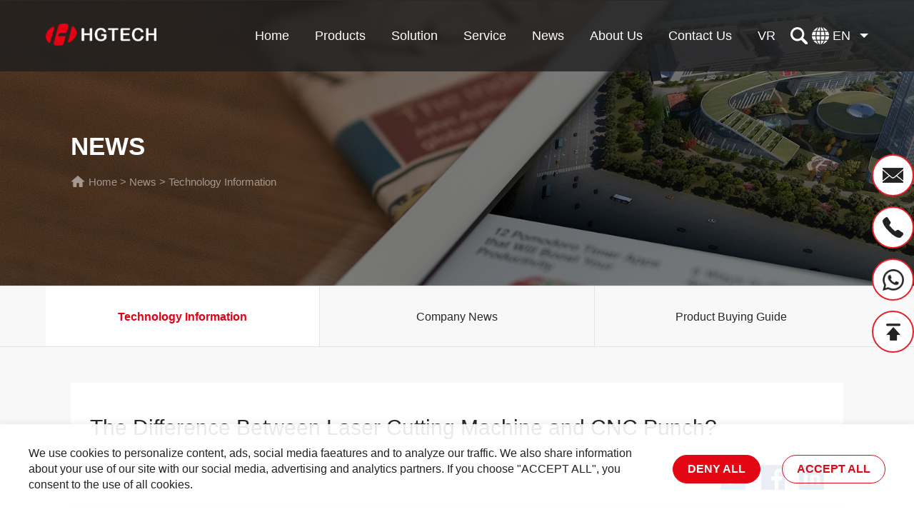

--- FILE ---
content_type: text/html; charset=utf-8
request_url: https://www.hglaserglobal.com/news/technology-information/259.html
body_size: 18343
content:
<!--
 __________  ___      __________  __________  _________  ___    ___
/_________/\/__/\    /_________/\/_________/\/________/\/__/\  /__/\
\___   ___\/\  \ \   \___   ___\/\   ______\/\   _____\/\  \ \_\  \ \
    \  \ \   \  \ \      \  \ \   \  \/____/\ \  \ \     \  \/__\  \ \
    _\  \ \   \  \ \_____ \  \ \   \   ____\/__\  \ \_____\   ___   \ \
   /__\  \ \   \  \/____/\ \  \ \   \  \/_____/\\  \/____/\\  \ \ \  \ \
   \______\/    \_______\/  \__\/    \________\/ \_______\/ \__\/  \__\/

work at www.jltech.cn
-->

<!DOCTYPE html>
<html lang="zh-cn">
<head>
    <meta charset="utf-8"/>
    <title>The Difference Between Laser Cutting Machine and CNC Punch?</title>
    <meta name="keywords" content="The Difference Between Laser Cutting Machine and CNC Punch?">
    <meta name="description" content="At present, laser cutting technology has attracted much attention in the metal industry. Many manufacturers have bid farewell to the traditional NC punch. &nbsp;The principle of laser processing is to...">
    <meta name="renderer" content="webkit">
    <meta http-equiv="X-UA-Compatible" content="IE=edge"/>
    <meta name="viewport" content="width=device-width, initial-scale=1, maximum-scale=1">
    <link rel="shortcut icon" href="/theme/default/images/favicon.ico" /> 
    <link rel="stylesheet" href="/theme/default/css/jquery.mmenu.all.css"/>
    <link rel="stylesheet" href="/theme/default/css/swiper.min.css"/>
    <link rel="stylesheet" href="/theme/default/css/common.css">
    <link rel="stylesheet" href="/theme/default/css/ayCommon.css">
    <script src="/theme/default/js/jquery.min.js"></script>
    <script src="/theme/default/js/swiper.min.js"></script>
    <script src="/theme/default/js/jquery.mmenu.min.all.js"></script>
    <script src="/theme/default/js/common.js"></script>
    <!--[if lt IE 9]>
    <script src="/theme/default/js/html5shiv.min.js"></script>
    <![endif]-->
	
	<!-- Google Tag Manager -->
<script>(function(w,d,s,l,i){w[l]=w[l]||[];w[l].push({'gtm.start':
new Date().getTime(),event:'gtm.js'});var f=d.getElementsByTagName(s)[0],
j=d.createElement(s),dl=l!='dataLayer'?'&l='+l:'';j.async=true;j.src=
'https://www.googletagmanager.com/gtm.js?id='+i+dl;f.parentNode.insertBefore(j,f);
})(window,document,'script','dataLayer','GTM-TMB8HGZ');</script>
<!-- End Google Tag Manager -->
<!-- Global site tag (gtag.js) - Google Ads: 934914072 -->
<script async src="https://www.googletagmanager.com/gtag/js?id=AW-934914072"></script>
<script>
window.dataLayer = window.dataLayer || [];
function gtag(){dataLayer.push(arguments);}
gtag('js', new Date());

gtag('config', 'AW-934914072');
</script>
<script>
	window.okkiConfigs = window.okkiConfigs || [];
	function okkiAdd() { okkiConfigs.push(arguments); };
	okkiAdd("analytics", { siteId: "33600-5128", gId: "UA-212224098-31" });
</script>
<script async src="//tfile.xiaoman.cn/okki/analyze.js?id=33600-5128-UA-212224098-31"></script>
<script type="application/ld+json">
{
  "@context": "https://schema.org",
  "@type": "NewsArticle",
  "headline": "The Difference Between Laser Cutting Machine and CNC Punch?",
  "description": "At present, laser cutting technology has attracted much attention in the metal industry. Many manufacturers have bid farewell to the traditional NC punch. &nbsp;The principle of laser processing is to...",
  "image": [
    "https://www.hglaserglobal.com/upload/20211018/1fi923tuo1laqkd15.jpg"
  ],
  "datePublished": "2021-10-18T14:39:46+08:00",
  "dateModified": "2023-10-07T14:15:14+08:00",
  "author": {
    "@type": "Organization",
    "name": "HGTECH",
    "url": "https://www.hglaserglobal.com"
  },
  "publisher": {
    "@type": "Organization",
    "name": "HGTECH",
    "logo": {
      "@type": "ImageObject",
      "url": "https://www.hglaserglobal.com/theme/default/images/logo.png"
    }
  },
  "mainEntityOfPage": {
    "@type": "WebPage",
    "@id": "https://www.hglaserglobal.com/news/technology-information/259.html"
  }
}
</script>
<link rel="canonical" href="https://www.hglaserglobal.com/news/technology-information/259.html" />
</head>
<!--./theme/default/cont_news.html-->
<body>

<div id="page" class="pageWrap">
    <!-- Google Tag Manager (noscript) -->
<noscript><iframe src="https://www.googletagmanager.com/ns.html?id=GTM-TMB8HGZ"
height="0" width="0" style="display:none;visibility:hidden"></iframe></noscript>
<!-- End Google Tag Manager (noscript) -->
<div class="header">
    <div class="w1490 clearfix">
		<h1 class="logo fl">
			 <a href="//www.hglaserglobal.com/"><img src="/theme/default/images/logo.png" alt="HGTECH"></a>
		</h1>
       
        
        <dl class="select fr">
            <dt>en</dt>
            <dd>
                <ul>
                                        <li><a href="/go?type=link&url=7" target="_blank" class="tram300">中文站</a></li>
                                        <li><a href="/go?type=link&url=8" target="_blank" class="tram300">Español</a></li>
                                        <li><a href="/go?type=link&url=9" target="_blank" class="tram300">Português</a></li>
                                        <li><a href="/go?type=link&url=10" target="_blank" class="tram300">한국어</a></li>
                                        <li><a href="/go?type=link&url=12" target="_blank" class="tram300">Français</a></li>
                                        <li><a href="/go?type=link&url=14" target="_blank" class="tram300">日本语</a></li>
                                        <li><a href="/go?type=link&url=15" target="_blank" class="tram300">اللغة</a></li>
                    
                </ul>
            </dd>
        </dl>

        <i class="searchBtn fr"></i>

        <ul class="nav fr clearfix">
            <li class="nLi fl "><h2><a href="//www.hglaserglobal.com/" class="tran300">Home</a></h2></li>

                        <li class="nLi fl ">
                <h2>
                    <a href="/products.html" class="tran300">Products</a>
                </h2>
                <!--                <div class="navSub pNavSub">
                    <div class="w1490 wrap clearfix">
                        <ul class="prodPicList fl">
                                                    </ul>


                        <ul class="prodTextList fl">
                                                        <li class="fl">
                                <h5 class="title" data-url="/products/high-power-laser-cutting-machine.html" data-img="/theme/default/images/demo/prod2.jpg"><a href="/products/high-power-laser-cutting-machine.html" class="tran300">High Power Laser Cutting Machine</a></h5>
                                <dl>
                                                                                <dd data-url="/SheetMetalLaserCuttingMachine.html" data-img="/public/img/default_img.jpg">
                                                <a href="/SheetMetalLaserCuttingMachine.html" class="tran300">Sheet Metal Laser Cutting Machine</a>
                                            </dd>
                                                                        </dl>
                            </li>
                                                        <li class="fl">
                                <h5 class="title" data-url="/LaserCuttingSystem.html" data-img="/public/img/default_img.jpg"><a href="/LaserCuttingSystem.html" class="tran300">Laser Cutting System</a></h5>
                                <dl>
                                                                                <dd data-url="/HighPrecisionLaserCuttingMachine.html" data-img="/public/img/default_img.jpg">
                                                <a href="/HighPrecisionLaserCuttingMachine.html" class="tran300">High Precision Laser Cutting Machine</a>
                                            </dd>
                                                                                    <dd data-url="/TubeLaserCuttingMachine.html" data-img="/public/img/default_img.jpg">
                                                <a href="/TubeLaserCuttingMachine.html" class="tran300">Tube Laser Cutting Machine</a>
                                            </dd>
                                                                                    <dd data-url="/3DLaserCuttingMachine.html" data-img="/public/img/default_img.jpg">
                                                <a href="/3DLaserCuttingMachine.html" class="tran300">3D Laser Cutting Machine</a>
                                            </dd>
                                                                        </dl>
                            </li>
                                                        <li class="fl">
                                <h5 class="title" data-url="/LaserMarkingSystem.html" data-img="/public/img/default_img.jpg"><a href="/LaserMarkingSystem.html" class="tran300">Laser Marking System</a></h5>
                                <dl>
                                                                                <dd data-url="/LaserMarkingMachine.html" data-img="/public/img/default_img.jpg">
                                                <a href="/LaserMarkingMachine.html" class="tran300">Laser Marking Machine</a>
                                            </dd>
                                                                                    <dd data-url="/FlyingLaserMarkingMachine.html" data-img="/public/img/default_img.jpg">
                                                <a href="/FlyingLaserMarkingMachine.html" class="tran300">Flying Laser Marking Machine</a>
                                            </dd>
                                                                        </dl>
                            </li>
                                                        <li class="fl">
                                <h5 class="title" data-url="/list/95.html" data-img="/public/img/default_img.jpg"><a href="/list/95.html" class="tran300">Laser Welding System</a></h5>
                                <dl>
                                                                                <dd data-url="/PrecisionLaserWeldingMachine.html" data-img="/public/img/default_img.jpg">
                                                <a href="/PrecisionLaserWeldingMachine.html" class="tran300">Precision Laser Welding Machine</a>
                                            </dd>
                                                                                    <dd data-url="/HighPowerLaserWeldingMachine.html" data-img="/public/img/default_img.jpg">
                                                <a href="/HighPowerLaserWeldingMachine.html" class="tran300">High Power Laser Welding Machine</a>
                                            </dd>
                                                                        </dl>
                            </li>
                                                        <li class="fl">
                                <h5 class="title" data-url="/list/96.html" data-img="/public/img/default_img.jpg"><a href="/list/96.html" class="tran300">Laser Cleaning System</a></h5>
                                <dl>
                                                                                <dd data-url="/LaserCleaningMachine.html" data-img="/public/img/default_img.jpg">
                                                <a href="/LaserCleaningMachine.html" class="tran300">Laser Cleaning Machine</a>
                                            </dd>
                                                                        </dl>
                            </li>
                                                        <li class="fl">
                                <h5 class="title" data-url="/PrecisionLaserCuttingAndWeldingForLi-ionBattery.html" data-img="/public/img/default_img.jpg"><a href="/PrecisionLaserCuttingAndWeldingForLi-ionBattery.html" class="tran300">Precision Laser Cutting & Welding System for Clean Energy</a></h5>
                                <dl>
                                                                                <dd data-url="/LithiumBatteryWelding.html" data-img="/public/img/default_img.jpg">
                                                <a href="/LithiumBatteryWelding.html" class="tran300">Lithium Battery Laser Welding Solutions</a>
                                            </dd>
                                                                                    <dd data-url="/PhotovoltaicLaserProcessingMachines.html" data-img="/public/img/default_img.jpg">
                                                <a href="/PhotovoltaicLaserProcessingMachines.html" class="tran300">Photovoltaic Laser Processing Machines</a>
                                            </dd>
                                                                                    <dd data-url="/LaserSystemforHydrogenEnergy.html" data-img="/public/img/default_img.jpg">
                                                <a href="/LaserSystemforHydrogenEnergy.html" class="tran300">Laser System for Hydrogen Energy</a>
                                            </dd>
                                                                        </dl>
                            </li>
                            
                        </ul>
                    </div>
                </div>
                -->
				
				<!---->				<div class="navSub pNavSub1">
					<ul class="ul">
												<li class="hasNav">
							<h5><a href="/SheetMetalLaserCuttingMachine.html">Sheet Metal Laser Cutting Machine</a></h5>
							<ul class="ul innerList">
																<li><a href="/product/Marvel-PRO-Series-parallel-exchange-fiber-laser-cutting-machine.html" class="tran300">MARVEL PRO Series</a></li>
																<li><a href="/product/Marvel-Plus-Series-fiber-laser-cutting-equipment.html" class="tran300">MARVEL Plus Series</a></li>
																<li><a href="/product/Marvel-Series-fiber-laser-cutting-machine.html" class="tran300">MARVEL Series</a></li>
																<li><a href="/Products/Sheet-Metal-Laser-Cutting-Machine/SMART-Series.html" class="tran300">SMART Series</a></li>
																<li><a href="/product/LARGE-FORMAT-3D-FIVE-AXIS-CUTTING.html" class="tran300">WALC Series</a></li>
																<li><a href="/product/WALC-High-Power-2D-Laser-Cutting-Machine-Walc-Q.html" class="tran300">WALC-Q Series</a></li>
																<li><a href="/product/Large-Surface-High-Power-Groove-Cutting-Machine.html" class="tran300">WALC-P Series</a></li>
																<li><a href="/product/High-Power-Bevel-Laser-Cutting-Machine-Walc-QP.html" class="tran300">WALC-QP Series</a></li>
																<li><a href="/product/WALC-High-Power-2D-Laser-Cutting-Machine.html" class="tran300">WALC-F Series</a></li>
																<li><a href="/product/GF-fiber-laser-cutting-machine.html" class="tran300">GF Series</a></li>
																<li><a href="/Products/Sheet-Metal-Laser-Cutting-Machine/High-Precision-Cutting-Machine.html" class="tran300">LM Series</a></li>
																<li><a href="/product/Hydraulic-Heavy-Load-Lifting-Exchanging-Fiber-Laser-Cutting-Machine.html" class="tran300">MARVEL H series</a></li>
																<li><a href="/product/Belt-Type-Laser-Cutting-Uncoiling-Blanking-Line.html" class="tran300">GR-P Series</a></li>
																<li><a href="/product/Toothed-Plate-Laser-Cutting-Uncoiling-Blanking-Line.html" class="tran300">GR-C Series</a></li>
																<li><a href="/product/Fully-Enclosed-Bevel-Laser-Cutting-Machine.html" class="tran300">BF Series</a></li>
																<li><a href="/product/coil-blanking.html" class="tran300">CPL-3X2150</a></li>
																<!-- <li><a href="" class="tran300">Automobile Rear Mirror Laser Cutting Machine</a></li>
								<li><a href="" class="tran300">Pico-second Laser Cutting Machine</a></li>
								<li><a href="" class="tran300">FPC Laser Cutting Machine</a></li> -->
							</ul>
						</li>
												<li class="hasNav">
							<h5><a href="/HighPrecisionLaserCuttingMachine.html">High Precision Laser Cutting Machine</a></h5>
							<ul class="ul innerList">
																<li><a href="/CGM-Glucose-Electrode-Laser-Cutting-Machine.html" class="tran300">CGM Glucose Electrode Laser Cutting </a></li>
																<li><a href="/Medium-Format-Glass-Laser-Cutting-Intelligent-Equipment.html" class="tran300">LightBlade Series</a></li>
																<li><a href="/Carbon-Fiber-Laser-Cutting-Machine.html" class="tran300">LMS5050UD</a></li>
																<li><a href="/CO2-Laser-Cutting.html" class="tran300">LHC150B</a></li>
																<li><a href="/Ultra-Large-Format-Automated-Glass-Cutting-Line.html" class="tran300">LightBlade X5 PRO</a></li>
																<li><a href="/Automatic-Glass-Laser-Cutting-Production-Line-for-Automotive-Industry.html" class="tran300">LightBlade X5 </a></li>
																<li><a href="/HighPrecisionLaserCuttingMachine/precisiontubelasercuttingmachine.html" class="tran300">Precision Tube Cutting</a></li>
																<li><a href="/Products/high-precision-laser-cutting-machine/PCB-IC-CARRIER-BOARD-DEFECT-IDENTIFICATION.html" class="tran300">LCK10G</a></li>
																<li><a href="/Products/high-precision-laser-cutting-machine/FPC-Laser-Cutting-Machine.html" class="tran300">FPC Series</a></li>
																<li><a href="/products/high-precision-laser-cutting-machine/Picosecond-laser-cutting-machine.html" class="tran300">LK Series</a></li>
																<li><a href="/products/high-precision-laser-cutting-machine/Automobile-Rear-Mirror-Laser-Cutting-Machine.html" class="tran300">LUGD Series</a></li>
																<!-- <li><a href="" class="tran300">Automobile Rear Mirror Laser Cutting Machine</a></li>
								<li><a href="" class="tran300">Pico-second Laser Cutting Machine</a></li>
								<li><a href="" class="tran300">FPC Laser Cutting Machine</a></li> -->
							</ul>
						</li>
												<li class="hasNav">
							<h5><a href="/TubeLaserCuttingMachine.html">Tube Laser Cutting Machine</a></h5>
							<ul class="ul innerList">
																<li><a href="/Products/4-Chucks-Side-Hanging-Heavy-Load-Laser-Tube-Cutting-Machine.html" class="tran300">TP12052F & LT12052F</a></li>
																<li><a href="/Products/3-Chucks-Side-Hanging-Heavy-Load-Laser-Tube-Cutting-Machine.html" class="tran300">TP12036M & LT12036M</a></li>
																<li><a href="/Products/3-Chucks-Horizontal-Laser-Tube-Cutting-Machine.html" class="tran300">TP10032W & LT10032W</a></li>
																<li><a href="/Products/2-Chucks-Horizontal-Tube-Laser-Cutting-Machine.html" class="tran300">TP6322 & LT6322</a></li>
																<li><a href="/Products/Tube-plate-Integration.html" class="tran300">GF3015 TUBE</a></li>
																<li><a href="/Products/Oil-Slotted-Casing-Tube-Laser-Cutting-Machine.html" class="tran300">Slotted Liner</a></li>
																<!-- <li><a href="" class="tran300">Automobile Rear Mirror Laser Cutting Machine</a></li>
								<li><a href="" class="tran300">Pico-second Laser Cutting Machine</a></li>
								<li><a href="" class="tran300">FPC Laser Cutting Machine</a></li> -->
							</ul>
						</li>
												<li class="hasNav">
							<h5><a href="/3DLaserCuttingMachine.html">3D Laser Cutting Machine</a></h5>
							<ul class="ul innerList">
																<li><a href="/product/Autobot3015-3D-Laser-Cutting-Machine.html" class="tran300">AUTOBOT Series</a></li>
																<li><a href="/product/SF-Series-3D-5-Axis-Laser-Cutting-Machine.html" class="tran300">SF Series</a></li>
																<li><a href="/product/SF4025G-3D-5-Axis-Welding-And-Cutting.html" class="tran300">SF4025G</a></li>
																<li><a href="/product/SF3051E-3D-5-Axis-Welding-And-Cutting.html" class="tran300">SF3015E</a></li>
																<li><a href="/product/STCS_Steel_Laser_3D_Cutting_Machine.html" class="tran300">STCS Series</a></li>
																<li><a href="/product/STC_Steel_Laser_3D_Cutting_Machine.html" class="tran300">STC Series</a></li>
																<li><a href="/product/UBC_3D_Steel_Cutting_And_Loading_And_Unloading_Machine.html" class="tran300">UBC Series</a></li>
																<li><a href="/product/H-Shaped_Steel_Robot_3D_Vision-Cutting_Workstation.html" class="tran300">H Beam Laser Cutting Machine </a></li>
																<li><a href="/product/3D_Laser_Cutting_And_Automatic_Loading_And_Unloading_Workstation_for_Profile_Steel.html" class="tran300">Profile Steel Laser Cutting Machine</a></li>
																<li><a href="/product/3D-SR-Robot-Series-Robotic-Arm.html" class="tran300">3D SR Robot Series</a></li>
																<!-- <li><a href="" class="tran300">Automobile Rear Mirror Laser Cutting Machine</a></li>
								<li><a href="" class="tran300">Pico-second Laser Cutting Machine</a></li>
								<li><a href="" class="tran300">FPC Laser Cutting Machine</a></li> -->
							</ul>
						</li>
												<li class="hasNav">
							<h5><a href="/LaserMarkingMachine.html">Laser Marking Machine</a></h5>
							<ul class="ul innerList">
																<li><a href="/Black-Laser-Marking-on-medical-device.html" class="tran300">LSF10P</a></li>
																<li><a href="/Automatic-Laser-Coding-for-Cryogenic-Vials.html" class="tran300">MED-CS05</a></li>
																<li><a href="/VIN-Code-Deep-Engraving.html" class="tran300">Automotive Frame VIN Code Deep Engraving</a></li>
																<li><a href="/Auto-Data-Label-Laser-Marking.html" class="tran300">LSF20LI</a></li>
																<li><a href="/product/PCB-Laser-Marking-Machine.html" class="tran300">LCD/LCB Series</a></li>
																<li><a href="/product/CO2-Laser-Marking-Machine.html" class="tran300">LSC Series</a></li>
																<li><a href="/product/fiber-3d-laser-marking-machine.html" class="tran300">LSF 3D Series</a></li>
																<li><a href="/product/uv-laser-marking-machine.html" class="tran300">LSU Series</a></li>
																<li><a href="/product/green-laser-marking-machine.html" class="tran300">LSG Series</a></li>
																<li><a href="/product/desktop-fiber-laser-marking-machine.html" class="tran300">LSF-M Series</a></li>
																<li><a href="/product/fiber-laser-marking-machine.html" class="tran300">LSF Series</a></li>
																<!-- <li><a href="" class="tran300">Automobile Rear Mirror Laser Cutting Machine</a></li>
								<li><a href="" class="tran300">Pico-second Laser Cutting Machine</a></li>
								<li><a href="" class="tran300">FPC Laser Cutting Machine</a></li> -->
							</ul>
						</li>
												<li class="hasNav">
							<h5><a href="/FlyingLaserMarkingMachine.html">Flying Laser Marking Machine</a></h5>
							<ul class="ul innerList">
																<li><a href="/product/flying8000-series-cap-sorting-laser-marking-coding-system.html" class="tran300">Flying8000 Series</a></li>
																<li><a href="/product/flying7050-series-can-tab-laser-coding-solution.html" class="tran300">Flying7050 Series</a></li>
																<li><a href="/products/flying-f-series-fiber-laser-marking-machine.html" class="tran300">Flying F Series</a></li>
																<li><a href="/products/flying-c-series-co2-laser-marking-machine.html" class="tran300">Flying C Series</a></li>
																<li><a href="/products/flying-u-seies-uv-laser-marking-machine.html" class="tran300">Flying U Series</a></li>
																<!-- <li><a href="" class="tran300">Automobile Rear Mirror Laser Cutting Machine</a></li>
								<li><a href="" class="tran300">Pico-second Laser Cutting Machine</a></li>
								<li><a href="" class="tran300">FPC Laser Cutting Machine</a></li> -->
							</ul>
						</li>
												<li class="hasNav">
							<h5><a href="/PrecisionLaserWeldingMachine.html">Precision Laser Welding Machine</a></h5>
							<ul class="ul innerList">
																<li><a href="/Microfluidic-Chips-Plastic-Welding.html" class="tran300">Microfluidic Chips Plastic Laser Welding</a></li>
																<li><a href="/Copper-Busbar-Laser-Welding.html" class="tran300">Copper Busbar Laser Welding Equipment (Online)</a></li>
																<li><a href="/Copper-Laser-Welding-Machine.html" class="tran300">Copper Busbar Laser Welding Machine </a></li>
																<li><a href="/Nanosecond-Laser-Welding-Machine.html" class="tran300">LWF70Z</a></li>
																<li><a href="/PrecisionLaserWeldingMachine/relaycorelaserweldingmachine.html" class="tran300">Relay Core Laser Welding</a></li>
																<li><a href="/PrecisionLaserWeldingMachine/plasticlaserweldingmachine.html" class="tran300">LWD100PC</a></li>
																<li><a href="/CarCameraLaserWeldingEquipment.html" class="tran300">LAW1000CZ  </a></li>
																<li><a href="/PrecisionLaserWeldingMachine/FlatWireMotorHairpinLaserWeldingMachine.html" class="tran300">LAP 8000CC</a></li>
																<li><a href="/product/handheld-laser-welding-machine.html" class="tran300">SMART HW Series</a></li>
																<li><a href="/product/automatic-wire-feeder-40W.html" class="tran300">LWD Series</a></li>
																<li><a href="/product/continuous-fiber-laser-welding-machine.html" class="tran300">LWF Series</a></li>
																<li><a href="/product/laser-galvanometer-welding-machine.html" class="tran300">LWF-QC Series</a></li>
																<li><a href="/product/fiber-transmitting-laser-welding-machine.html" class="tran300">LWY-C Series</a></li>
																<!-- <li><a href="" class="tran300">Automobile Rear Mirror Laser Cutting Machine</a></li>
								<li><a href="" class="tran300">Pico-second Laser Cutting Machine</a></li>
								<li><a href="" class="tran300">FPC Laser Cutting Machine</a></li> -->
							</ul>
						</li>
												<li class="hasNav">
							<h5><a href="/HighPowerLaserWeldingMachine.html">High Power Laser Welding Machine</a></h5>
							<ul class="ul innerList">
																<li><a href="/Cold-Plates-Laser-Welding.html" class="tran300">Cold Plate Laser Welding</a></li>
																<li><a href="/Automotive-Seats-Flexible-Laser-Welding-Line.html" class="tran300">Automotive Seats Laser Welding</a></li>
																<li><a href="/Laser-Spiral-Spot-Welding-Intelligent-Equipment.html" class="tran300">Laser Spiral Spot Welding</a></li>
																<li><a href="/HighPowerLaserWeldingMachine/Integratedlaserweldingintelligentequipmentforautomotivedoorrings.html" class="tran300">Automotive Door Rings Laser Welding</a></li>
																<li><a href="/product/laser_weakening_safety_airbag.html" class="tran300">JRC Series</a></li>
																<li><a href="/product/laser_punching_welding_integrated_system.html" class="tran300">RC Series</a></li>
																<li><a href="/product/new_energy_battery_tray_laser_welding.html" class="tran300">JR Tray Series</a></li>
																<li><a href="/product/flexible-car-chassis-laser-welding.html" class="tran300">Flexible Car Chassis Laser Welding System</a></li>
																<li><a href="/product/flexible-car-rear-cover-laser-welding.html" class="tran300">Flexible Car Rear Cover Laser Welding System</a></li>
																<li><a href="/product/flexible-car-side-body-laser-welding.html" class="tran300">Flexible Car Side Body Laser Welding System</a></li>
																<li><a href="/product/laser-welding-machine-for-automobile-white-body-roof.html" class="tran300">BIW Roof Laser Welding Solution</a></li>
																<li><a href="/product/automobile-gear-laser-welding-machine.html" class="tran300">AutoGear Series</a></li>
																<li><a href="/product/pw-automatic-laser-tailor-welding-machine.html" class="tran300">PW Series</a></li>
																<li><a href="/product/tube-laser-welding-machine.html" class="tran300">Tube Laser Welding Solutions</a></li>
																<!-- <li><a href="" class="tran300">Automobile Rear Mirror Laser Cutting Machine</a></li>
								<li><a href="" class="tran300">Pico-second Laser Cutting Machine</a></li>
								<li><a href="" class="tran300">FPC Laser Cutting Machine</a></li> -->
							</ul>
						</li>
												<li class="hasNav">
							<h5><a href="/LaserCleaningMachine.html">Laser Cleaning Machine</a></h5>
							<ul class="ul innerList">
																<li><a href="/laser-Glue-Removal.html" class="tran300">Copper Bar laser Glue Removal Equipment (Online)</a></li>
																<li><a href="/laser-cleaning-copper.html" class="tran300">Copper Busbar Laser Cleaning Equipment(Online)</a></li>
																<li><a href="/Busbar-Laser-Cleaning.html" class="tran300">Copper Busbar Laser Cleaning Equipment (Dual Station)</a></li>
																<li><a href="/Laser-Wire-Stripping.html" class="tran300">LSC50WD</a></li>
																<li><a href="/High-Speed-Hairpin-Laser-Stripping-System.html" class="tran300">Hairpin Laser Stripping </a></li>
																<li><a href="/product/Aircraft-Skin-Laser-Cleaning-Intelligent-Equipment.html" class="tran300">Aircraft Skin Laser Cleaning Series</a></li>
																<li><a href="/product/Electric-Core-Pet-Film-Laser-Cleaning-Intelligent-Equipment.html" class="tran300">Electric Core Pet Film Laser Cleaning Series</a></li>
																<li><a href="/product/Tire-Online-Mold-Intelligent-Laser-Cleaning-Equipment.html" class="tran300">Tire Mold Online Series</a></li>
																<li><a href="/product/Tire-Mold-Offline-Intelligent-Laser-Cleaning-Equipment.html" class="tran300">Tire Mold Offline Series</a></li>
																<li><a href="/product/Fully-Automatic-Laser-Cleaning-Line-For-Locomotive-Brake-Discs.html" class="tran300">Fully Automatic Series</a></li>
																<li><a href="/product/Pressure-Vessel-Laser-Cleaning-Intelligent-Equipment.html" class="tran300">Pressure Vessel Series</a></li>
																<li><a href="/product/U-RIB-Laser-Automatic-Production-Line.html" class="tran300">U-RIB Series</a></li>
																<li><a href="/product/High-Power-Laser-Pipe-Cleaning-Automated-Line.html" class="tran300"> Metal Pipe Cleaning Series</a></li>
																<li><a href="/product/handheld-laser-cleaning-machine-Storm-Series.html" class="tran300">Storm Series</a></li>
																<li><a href="/product/handheld-laser-cleaning-machine-Buzz-Series.html" class="tran300">BUZZ Series</a></li>
																<!-- <li><a href="" class="tran300">Automobile Rear Mirror Laser Cutting Machine</a></li>
								<li><a href="" class="tran300">Pico-second Laser Cutting Machine</a></li>
								<li><a href="" class="tran300">FPC Laser Cutting Machine</a></li> -->
							</ul>
						</li>
												<li class="hasNav">
							<h5><a href="/LithiumBatteryWelding.html">Lithium Battery Laser Welding Solutions</a></h5>
							<ul class="ul innerList">
																<li><a href="/Cylindrical-Battery-Cells-Lids-Fully-Automated-Assembly-Line.html" class="tran300">Cylindrical Battery Cells Lids Fully Automated Assembly Line </a></li>
																<li><a href="/Prismatic-Cell-Lids-Assembly-and-Inspection-Line.html" class="tran300">Prismatic Cell Lids Assembly and Inspection Line</a></li>
																<li><a href="/Battery-Vent-Laser-Welding.html" class="tran300">Automatic Battery Vent Laser Welding</a></li>
																<li><a href="/Busbar-Assembly.html" class="tran300">Busbar Assembly and Welding Line</a></li>
																<li><a href="/Battery-Pack-Assembly-Line.html" class="tran300">Battery Pack Assembly Line</a></li>
																<li><a href="/Steel-Shell-Battery-Flange-Laser-Welding-Equipment.html" class="tran300">Battery Flange Laser Welding</a></li>
																<li><a href="/Prismatic-Battery-Upper-Cover-Explosion-Proof-Valve-Laser-Welding-Solution.html" class="tran300"> Explosion-Proof Valve Laser Welding </a></li>
																<li><a href="/busbar-laser-welding.html" class="tran300">Busbar Laser Welding</a></li>
																<li><a href="/ShapedModuleWeldingLine.html" class="tran300">Module Welding and Assembly Line</a></li>
																<li><a href="/SoftPackageModuleWeldingLine.html" class="tran300">Lithium-ion Pouch Cell Module Laser Welding</a></li>
																<li><a href="/SoftPackageAutomaticAssemblyAndWeldingEquipment.html" class="tran300">FULLY AUTOMATIC ASSEMBLY AND WELDING EQUIPMENT FOR SOFT PACKAGE MODULES</a></li>
																<li><a href="/LiquidInjectionHoleWeldingEquipment.html" class="tran300">LIQUID INJECTION HOLE WELDING EQUIPMENT</a></li>
																<!-- <li><a href="" class="tran300">Automobile Rear Mirror Laser Cutting Machine</a></li>
								<li><a href="" class="tran300">Pico-second Laser Cutting Machine</a></li>
								<li><a href="" class="tran300">FPC Laser Cutting Machine</a></li> -->
							</ul>
						</li>
												<li class="hasNav">
							<h5><a href="/PhotovoltaicLaserProcessingMachines.html">Photovoltaic Laser Processing Machines</a></h5>
							<ul class="ul innerList">
																<li><a href="/SolarPv-ScreenPrintingGridFilmCuttingEquipment.html" class="tran300">SOLAR PV-SCREEN PRINTING GRID VERSION  FILM CUTTING EQUIPMENT</a></li>
																<li><a href="/PhotovoltaicGlassPunchingEquipment.html" class="tran300">PHOTOVOLTAIC GLASS PUNCHING EQUIPMENT</a></li>
																<!-- <li><a href="" class="tran300">Automobile Rear Mirror Laser Cutting Machine</a></li>
								<li><a href="" class="tran300">Pico-second Laser Cutting Machine</a></li>
								<li><a href="" class="tran300">FPC Laser Cutting Machine</a></li> -->
							</ul>
						</li>
												<li class="hasNav">
							<h5><a href="/LaserSystemforHydrogenEnergy.html">Laser System for Hydrogen Energy</a></h5>
							<ul class="ul innerList">
																<li><a href="/Electrode-Frame-Machine-Automatic-Production-Line.html" class="tran300">Electrode Frame Machine Automatic Production Line</a></li>
																<li><a href="/Alkaline-Electrolyzer-Laser-Intelligent-Manufacutring-Solution.html" class="tran300">Alkaline Electrolyzer Laser Cutting and Welding Line</a></li>
																<li><a href="/Nickel-Mesh-Electrode-Laser-Welding .html" class="tran300">Nickel Mesh Laser Welding</a></li>
																<li><a href="/Electrode Frame and Plate Robotic Welding System for Alkaline Electrolyzer.html" class="tran300">Electrode Frame and Plate Robotic Welding System </a></li>
																<li><a href="/Bipolar-Plate-Automatic-Assembly-and-Welding-Line.html" class="tran300">Bipolar Plate Automatic Assembly and Welding Line</a></li>
																<li><a href="/Hydrogen-Fuel-Metal-Bipolar-Plate-Plant.html" class="tran300">Hydrogen Fuel Metal Bipolar Plate Plant</a></li>
																<li><a href="/Plate-Helium-Testing-Equipment.html" class="tran300">Plate Helium Testing Equipment</a></li>
																<!-- <li><a href="" class="tran300">Automobile Rear Mirror Laser Cutting Machine</a></li>
								<li><a href="" class="tran300">Pico-second Laser Cutting Machine</a></li>
								<li><a href="" class="tran300">FPC Laser Cutting Machine</a></li> -->
							</ul>
						</li>
												<li class="hasNav">
							<h5><a href="/SpecializedProductsforSemiconductorIndustry.html">Specialized Products for Semiconductor Industry</a></h5>
							<ul class="ul innerList">
																<li><a href="/Wafer-Laser-Annealing.html" class="tran300">LUA3200</a></li>
																<li><a href="/Fully-Automatic-SiC-Wafer-Modification-and-Cutting-Equipment.html" class="tran300">LUSD3310</a></li>
																<li><a href="/SpecializedProductsforSemiconductorIndustry/Semiconductor-Wafer-Defect-Detection-Equipment.html" class="tran300">Wafer Defect Detection Series</a></li>
																<li><a href="/SpecializedProductsforSemiconductorIndustry/Semiconductor-Substrate-Defect-Detection-Equipment.html" class="tran300"> Defect Detection Series</a></li>
																<li><a href="/SpecializedProductsforSemiconductorIndustry/Semiconductor-Wafer-Thickness-Measuring-Equipment.html" class="tran300">Wafer Thickness Measuring Series</a></li>
																<li><a href="/SpecializedProductsforSemiconductorIndustry/Full-Automatic-Wafer-Marking-Equipment.html" class="tran300">Wafer Marking Series</a></li>
																<li><a href="/SpecializedProductsforSemiconductorIndustry/Wafer-Laser-Marking-Equipment.html" class="tran300">Wafer Marking Series</a></li>
																<li><a href="/SpecializedProductsforSemiconductorIndustry/Wafer-Laser-Modified-Cutting-Equipment.html" class="tran300">Wafer Cutting Series</a></li>
																<li><a href="/SpecializedProductsforSemiconductorIndustry/Wafer-Laser-Slotting-Equipment.html" class="tran300">Wafer Slotting Series</a></li>
																<li><a href="/SpecializedProductsforSemiconductorIndustry/Picosecond-Laser-Scribing-Equipment.html" class="tran300">Laser Scribing Series</a></li>
																<li><a href="/SpecializedProductsforSemiconductorIndustry/Nanosecond-Laser-Scribing-Equipment.html" class="tran300">Laser Scribing Series</a></li>
																<li><a href="/SpecializedProductsforSemiconductorIndustry/Cutter-Wheel-Cutting-Machine.html" class="tran300">Wheel Cutting Series</a></li>
																<!-- <li><a href="" class="tran300">Automobile Rear Mirror Laser Cutting Machine</a></li>
								<li><a href="" class="tran300">Pico-second Laser Cutting Machine</a></li>
								<li><a href="" class="tran300">FPC Laser Cutting Machine</a></li> -->
							</ul>
						</li>
												<li class="hasNav">
							<h5><a href="/SpecializedProductsforPCBMicroelectronic.html">Specialized Products for PCB Microelectronic</a></h5>
							<ul class="ul innerList">
																<li><a href="/SMT-Laser-Depaneling-Machine.html" class="tran300">SMT Laser Depaneling Series</a></li>
																<li><a href="/SMT-Double-Head-PCB-Laser-Marking-Machine.html" class="tran300">SMT Double Head PCB Laser Marking Series</a></li>
																<li><a href="/IC-Substrate-X-Out-Laser-Marking-Machine.html" class="tran300">IC Substrate X-Out Laser Marking Series</a></li>
																<li><a href="/High-Speed-FPC-Laser-Drilling-Machine.html" class="tran300">High-Speed FPC Laser Drilling Series</a></li>
																<li><a href="/Full-automatic-IC-Packaging-and-Laser-Marking.html" class="tran300">Full-automatic IC Packaging and Laser Marking Series</a></li>
																<li><a href="/FPC-Pico-UV-Laser-Cutting-Machine.html" class="tran300">FPC Pico UV Laser Cutting Series</a></li>
																<li><a href="/Ceramic-Substrate-Laser-Cutting-Machine.html" class="tran300">Ceramic Substrate Laser Cutting Series</a></li>
																<!-- <li><a href="" class="tran300">Automobile Rear Mirror Laser Cutting Machine</a></li>
								<li><a href="" class="tran300">Pico-second Laser Cutting Machine</a></li>
								<li><a href="" class="tran300">FPC Laser Cutting Machine</a></li> -->
							</ul>
						</li>
												<li class="hasNav">
							<h5><a href="/SmartFactory.html">Smart Factory</a></h5>
							<ul class="ul innerList">
																<li><a href="/product/Intelligent-Factory-Solution.html" class="tran300">LCK Series</a></li>
																<li><a href="/product/Intelligent-Factory-Solution-multiple-units.html" class="tran300">LCL Series</a></li>
																<!-- <li><a href="" class="tran300">Automobile Rear Mirror Laser Cutting Machine</a></li>
								<li><a href="" class="tran300">Pico-second Laser Cutting Machine</a></li>
								<li><a href="" class="tran300">FPC Laser Cutting Machine</a></li> -->
							</ul>
						</li>
											</ul>
				</div>
								
            </li>
                        <li class="nLi fl ">
                <h2>
                    <a href="/solutions.html" class="tran300">Solution</a>
                </h2>
                <!---->
				
				<!---->				
            </li>
                        <li class="nLi fl ">
                <h2>
                    <a href="/service.html" class="tran300">Service</a>
                </h2>
                <!---->
				
				<!---->				
            </li>
                        <li class="nLi fl on">
                <h2>
                    <a href="/news/technology-information.html" class="tran300">News</a>
                </h2>
                <!---->
				
				<!---->				
            </li>
                        <li class="nLi fl ">
                <h2>
                    <a href="/about-us.html" class="tran300">About Us</a>
                </h2>
                <!---->
				
				<!---->				
            </li>
                        <li class="nLi fl ">
                <h2>
                    <a href="/contact-us.html" class="tran300">Contact Us</a>
                </h2>
                <!---->
				
				<!---->				
            </li>
                        <li class="nLi fl ">
                <h2>
                    <a href="https://www.linked-reality.com/company/12381/en" class="tran300">VR</a>
                </h2>
                <!---->
				
				<!---->				
            </li>
            
        </ul>

        <a href="#menu" class="menuIcon fr">
            <span class="line1"></span>
            <span class="line2"></span>
            <span class="line3"></span>
        </a>

    </div>
</div>
<script>
    $('.header .pNavSub .wrap .prodTextList li dl dd').hover(function () {
        var url = $(this).attr("data-url");
        var img = $(this).attr("data-img");
        console.log(url)
        console.log(img)
        $('.header .pNavSub .wrap .prodTextList li dl dd.on').removeClass('on');
        $(this).addClass('on');
        $('#show_url').attr('href',url)
        $('#show_img').attr('src',img)
    }, function () {
        /* Stuff to do when the mouse leaves the element */
    });

    $('.header .pNavSub .wrap .prodTextList .title').hover(function () {
        var url = $(this).attr("data-url");
        var img = $(this).attr("data-img");
        console.log(url)
        console.log(img)
        $('.header .pNavSub .wrap .prodTextList li dl dd.on').removeClass('on');

        $('#show_url').attr('href',url)
        $('#show_img').attr('src',img)
    })
	
	
	$(".header .nav .pNavSub1 .ul .hasNav").hover(
		function() {
			$(this).find('.innerList').stop(true, true).slideDown("fase");
		},
		function() {
			$(this).find('.innerList').stop(true, true).slideUp(0);
		}
	)
			
</script>
<!-- Facebook Pixel Code -->
<script>
!function(f,b,e,v,n,t,s)
{if(f.fbq)return;n=f.fbq=function(){n.callMethod?
n.callMethod.apply(n,arguments):n.queue.push(arguments)};
if(!f._fbq)f._fbq=n;n.push=n;n.loaded=!0;n.version='2.0';
n.queue=[];t=b.createElement(e);t.async=!0;
t.src=v;s=b.getElementsByTagName(e)[0];
s.parentNode.insertBefore(t,s)}(window, document,'script',
'https://connect.facebook.net/en_US/fbevents.js');
fbq('init', '1083018112171189');
fbq('track', 'PageView');
</script>
<noscript>< img height="1" width="1" style="display:none"
src="https://www.facebook.com/tr?id=1083018112171189&ev=PageView&noscript=1"
/></noscript>
<!-- End Facebook Pixel Code -->

<!-- Global site tag (gtag.js) - Google Analytics -->
<!-- <script async src="https://www.googletagmanager.com/gtag/js?id=G-TVTF2G5395"></script>
<script>
  window.dataLayer = window.dataLayer || [];
  function gtag(){dataLayer.push(arguments);}
  gtag('js', new Date());

  gtag('config', 'G-TVTF2G5395');
</script> -->

<!-- Global site tag (gtag.js) - Google Analytics -->
<script async src="https://www.googletagmanager.com/gtag/js?id=G-RXY16KTNGT"></script>
<script>
  window.dataLayer = window.dataLayer || [];
  function gtag(){dataLayer.push(arguments);}
  gtag('js', new Date());

  gtag('config', 'G-RXY16KTNGT');
</script>

<!-- <script type="text/javascript">
_linkedin_partner_id = "3192604";
window._linkedin_data_partner_ids = window._linkedin_data_partner_ids || [];
window._linkedin_data_partner_ids.push(_linkedin_partner_id);
</script><script type="text/javascript">
(function(){var s = document.getElementsByTagName("script")[0];
var b = document.createElement("script");
b.type = "text/javascript";b.async = true;
b.src = "https://snap.licdn.com/li.lms-analytics/insight.min.js";
s.parentNode.insertBefore(b, s);})();
</script>
<noscript>
< img height="1" width="1" style="display:none;" alt="" src="https://px.ads.linkedin.com/collect/?pid=3192604&fmt=gif" />
</noscript> -->

    <nav id="menu" class="m_nav" style="display:none;">
    <ul>
        <li class="nBorder">
            <a href="javascript:vpod(0);">
                <div class="navForm clearfix">
                    <form action="/search.html" method="get">
                        <input type="text" name="key" id="keyword" class="text fl">
                        <input type="submit" class="subm fl" id="s_subm1" value=" ">
                    </form>
                </div>
            </a>
        </li>
        <li><a href="//www.hglaserglobal.com/">Home</a></li>

                <li>
            <a  href="/products.html">Products</a>
                        <ul>
										<li><a href="/SheetMetalLaserCuttingMachine.html" class="tran300 TXTovehid">Sheet Metal Laser Cutting Machine</a></li>
											<li><a href="/HighPrecisionLaserCuttingMachine.html" class="tran300 TXTovehid">High Precision Laser Cutting Machine</a></li>
											<li><a href="/TubeLaserCuttingMachine.html" class="tran300 TXTovehid">Tube Laser Cutting Machine</a></li>
											<li><a href="/3DLaserCuttingMachine.html" class="tran300 TXTovehid">3D Laser Cutting Machine</a></li>
											<li><a href="/LaserMarkingMachine.html" class="tran300 TXTovehid">Laser Marking Machine</a></li>
											<li><a href="/FlyingLaserMarkingMachine.html" class="tran300 TXTovehid">Flying Laser Marking Machine</a></li>
											<li><a href="/PrecisionLaserWeldingMachine.html" class="tran300 TXTovehid">Precision Laser Welding Machine</a></li>
											<li><a href="/HighPowerLaserWeldingMachine.html" class="tran300 TXTovehid">High Power Laser Welding Machine</a></li>
											<li><a href="/LaserCleaningMachine.html" class="tran300 TXTovehid">Laser Cleaning Machine</a></li>
											<li><a href="/LithiumBatteryWelding.html" class="tran300 TXTovehid">Lithium Battery Laser Welding Solutions</a></li>
											<li><a href="/PhotovoltaicLaserProcessingMachines.html" class="tran300 TXTovehid">Photovoltaic Laser Processing Machines</a></li>
											<li><a href="/LaserSystemforHydrogenEnergy.html" class="tran300 TXTovehid">Laser System for Hydrogen Energy</a></li>
											<li><a href="/SpecializedProductsforSemiconductorIndustry.html" class="tran300 TXTovehid">Specialized Products for Semiconductor Industry</a></li>
											<li><a href="/SpecializedProductsforPCBMicroelectronic.html" class="tran300 TXTovehid">Specialized Products for PCB Microelectronic</a></li>
											<li><a href="/SmartFactory.html" class="tran300 TXTovehid">Smart Factory</a></li>
					                
            </ul>
                    </li>
                <li>
            <a  href="/solutions.html">Solution</a>
                    </li>
                <li>
            <a  href="/service.html">Service</a>
                        <ul>
				                <li><a href="/list/29.html" class="tran300 TXTovehid">Service Policy</a></li>
                                <li><a href="/list/53.html" class="tran300 TXTovehid">FAQ</a></li>
                                <li><a href="/list/34.html" class="tran300 TXTovehid">Problem Feedback</a></li>
                                
            </ul>
                    </li>
                <li>
            <a  href="/news/technology-information.html">News</a>
                        <ul>
				                <li><a href="/news/technology-information.html" class="tran300 TXTovehid">Technology Information</a></li>
                                <li><a href="/news/company.html" class="tran300 TXTovehid">Company News</a></li>
                                <li><a href="/news/product-buying-guide.html" class="tran300 TXTovehid">Product Buying Guide</a></li>
                                
            </ul>
                    </li>
                <li>
            <a  href="/about-us.html">About Us</a>
                        <ul>
				                <li><a href="/list/39.html" class="tran300 TXTovehid">Company Introduction</a></li>
                                <li><a href="/list/52.html" class="tran300 TXTovehid">Company Introduction2</a></li>
                                <li><a href="/list/40.html" class="tran300 TXTovehid">Company Picture</a></li>
                                <li><a href="https://www.hglaserglobal.com/list/38.html#item4" class="tran300 TXTovehid">Cooperative Partner</a></li>
                                <li><a href="/list/42.html" class="tran300 TXTovehid">Honorary Certificate</a></li>
                                
            </ul>
                    </li>
                <li>
            <a  href="/contact-us.html">Contact Us</a>
                        <ul>
				                <li><a href="https://www.hglaserglobal.com/list/43.html#item1" class="tran300 TXTovehid">Contact Us</a></li>
                                <li><a href="https://www.hglaserglobal.com/list/43.html#item2" class="tran300 TXTovehid">Service Network</a></li>
                                <li><a href="https://www.hglaserglobal.com/list/43.html#msgq" class="tran300 TXTovehid">Message</a></li>
                                
            </ul>
                    </li>
                <li>
            <a target="_blank" href="https://www.linked-reality.com/company/12381/en">VR</a>
                    </li>
        
        
    </ul>
</nav>
<script src="/public/js/layer/layer.js"></script>
<script>
    if (!String.prototype.trim) {
        String.prototype.trim = function () {
            return this.replace(/(^[\s\n\t]+|[\s\n\t]+$)/g, "");
        }
    }
    $("#s_subm1").click(function () {
        var str = $("#keyword").val();

        str = str.trim();
        if (str == '') {
            $("#keyword ").focus();
            layer.msg('Enter search content!');
            return false;
        }
    })
</script>
    <div class="cd-popup">
    <div class="cd-popup-container hidden_search">
        <form action="/search.html" method="get">
            <div class="search_wrap clearfix">
                <input type="text" name="key" id="keyword2" class="text" placeholder="Search keyword">
                <input type="submit" value="Search" id="s_subm2" class="btn">
            </div>
        </form>
        <a href="javascript:;" class="cd-popup-close close_btn">
        </a>
    </div>
</div>

<script type="text/javascript">
    $("#s_subm2").click(function () {
        var str = $("#keyword2").val();

        str = str.trim();
        if (str == '') {
            $("#keyword2").focus();
            layer.msg('Enter search content!');
            return false;
        }
    })

    $(function () {
        $('.searchBtn').click(function (event) {
            var e = event || window.event;
            e.preventDefault();
            e.stopPropagation();
            $('.cd-popup').addClass('is-visible');
        });
        $('.cd-popup-container').click(function (event) {
            var e = event || window.even;
            e.stopPropagation();
        });
        $(document).click(function (event) {
            $('.cd-popup').removeClass('is-visible');
        });
        $('.cd-popup-close').click(function (event) {
            $('.cd-popup').removeClass('is-visible');
        });
    });
</script>
    <div class="location" style="background-image: url(/upload/20200727/1ee6vc90r15rm1oqaj.jpg);">
	<div class="w1490">
		<div class="locaBox">
			<h6 class="fz35">News</h6>
			<p class="fz15"><a href="//www.hglaserglobal.com/">Home</a> > <a href="/news/technology-information.html">News</a> > <a href="/news/technology-information.html">Technology Information</a></p>
		</div>
	</div>
</div>
    <div class="nNav">
        <ul class="w1490 fz20">
                        <li><a href="/news/technology-information.html" class="tran200 on">Technology Information</a></li>
                        <li><a href="/news/company.html" class="tran200 ">Company News</a></li>
                        <li><a href="/news/product-buying-guide.html" class="tran200 ">Product Buying Guide</a></li>
                    </ul>
    </div>
    <div class="list_Nnew bgGray">
        <div class="w1490">
            <div class="NnewCont">
                <div class="NnewTit fz30">The Difference Between Laser Cutting Machine and CNC Punch?</div>
                <div class="Nnew_em fz18">
                    <em>2021-10-18</em><em>1621</em>

                    <div class="share fr">
                        <span>Share</span>
                        <span>
                            <a href="javascript:window.open(' http://twitter.com/share?url='+window.location.href);"></a>
                            <a href="javascript:window.open('https://www.facebook.com/sharer/sharer.php?u='+window.location.href);"></a>
                            <a href="javascript:window.open('http://www.linkedin.com/shareArticle?url='+window.location.href);"></a>

                        </span>
                    </div>
                </div>
                <div class="Nnew_box clearfix">
                   <p align="left" style="text-align:left; margin:0cm 0cm 0.0001pt"><span style="line-height:100%;"><span style="font-size:14px;"><span style="font-family:Arial,Helvetica,sans-serif;"><span style="background:white"><span lang="EN-US"><span style="color:#333333">At present, </span></span><a href="https://www.hglaserglobal.com/products.html" style="color:blue; text-decoration:underline">laser cutting technology</a><span lang="EN-US"><span style="color:#333333"> has attracted much attention in the metal industry. Many manufacturers have bid farewell to the traditional NC punch. </span></span></span></span></span></span></p>

<p align="left" style="text-align:left; margin:0cm 0cm 0.0001pt">&nbsp;</p>

<p align="left" style="text-align:left; margin:0cm 0cm 0.0001pt"><span style="line-height:100%;"><span style="font-size:14px;"><span style="font-family:Arial,Helvetica,sans-serif;"><span style="background:white"><span lang="EN-US"><span style="color:#333333">The principle of laser processing is to irradiate the material surface through the high-energy beam generated by the laser, melt the metal material rapidly, and melt the material linearly by moving the beam to achieve the purpose of cutting.</span></span></span></span></span></span></p>

<p align="center" style="text-align:center; margin:0cm 0cm 0.0001pt"><span style="line-height:100%;"><span style="font-size:14px;"><span style="font-family:Arial,Helvetica,sans-serif;"><span style="background:white"><span lang="EN-US"><span style="color:black"><img alt="" src="/upload/20211018/1fi92231s1enf9f9m.png" style="width:554px; height:225px" /></span></span></span></span></span></span></p>

<p align="left" style="text-align:left; margin:0cm 0cm 0.0001pt">&nbsp;</p>

<p align="left" style="text-align:left; margin:0cm 0cm 0.0001pt"><span style="line-height:100%;"><span style="font-size:14px;"><span style="font-family:Arial,Helvetica,sans-serif;"><span style="background:white"><span lang="EN-US"><span style="color:#333333">CNC punch is a cutting equipment controlled by computer. Compared with traditional sawing equipment, CNC punch has a great improvement in cutting accuracy and has many advantages compared with cutting cost. However, when cutting, the CNC punch needs a mold to cut, which is reflected in the advantages of the laser cutting machine. It can cut without a mold and import a drawing.</span></span></span></span></span></span></p>

<p align="center" style="text-align:center; margin:0cm 0cm 0.0001pt"><span style="line-height:100%;"><span style="font-size:14px;"><span style="font-family:Arial,Helvetica,sans-serif;"><span style="background:white"><span lang="EN-US"><span style="color:black"><img alt="" src="/upload/20211018/1fi92231s1om21javn.jpg" style="width:492px; height:337px" /></span></span></span></span></span></span></p>

<p align="left" style="text-align:left; margin:0cm 0cm 0.0001pt"><br />
<span style="line-height:100%;"><span style="font-size:14px;"><span style="font-family:Arial,Helvetica,sans-serif;"><span style="background:white"><span lang="EN-US"><span style="color:#333333"><strong>The advantages of laser cutting mainly include:</strong></span></span></span></span></span></span></p>

<p align="left" style="text-align:left; margin:0cm 0cm 0.0001pt">&nbsp;</p>

<p align="left" style="text-align:left; margin:0cm 0cm 0.0001pt"><span style="line-height:100%;"><span style="font-size:14px;"><span style="font-family:Arial,Helvetica,sans-serif;"><span style="background:white"><span lang="EN-US"><span style="color:#333333">1. It is applicable to the cutting and processing of sheet metal, such as punching, cutting and engraving. According to the laser power, laser cutting has great advantages for the plate cutting within 50mm.</span></span></span></span></span></span></p>

<p align="left" style="text-align:left; margin:0cm 0cm 0.0001pt">&nbsp;</p>

<p align="left" style="text-align:left; margin:0cm 0cm 0.0001pt"><span style="line-height:100%;"><span style="font-size:14px;"><span style="font-family:Arial,Helvetica,sans-serif;"><span style="background:white"><span lang="EN-US"><span style="color:#333333">2. When complex graphics need to be cut, only the corresponding drawings need to be drawn in advance and imported into the cutting system for cutting.</span></span></span></span></span></span></p>

<p align="left" style="text-align:left; margin:0cm 0cm 0.0001pt">&nbsp;</p>

<p align="left" style="text-align:left; margin:0cm 0cm 0.0001pt"><span style="line-height:100%;"><span style="font-size:14px;"><span style="font-family:Arial,Helvetica,sans-serif;"><span style="background:white"><span lang="EN-US"><span style="color:#333333">3. The precision error of laser cutting is low, usually within </span></span><span style="color:#333333">&plusmn;</span><span lang="EN-US"><span style="color:#333333"> 0.1mm, non-contact processing and small material deformation.</span></span></span></span></span></span></p>

<p align="left" style="text-align:left; margin:0cm 0cm 0.0001pt">&nbsp;</p>

<p align="left" style="text-align:left; margin:0cm 0cm 0.0001pt"><span style="line-height:100%;"><span style="font-size:14px;"><span style="font-family:Arial,Helvetica,sans-serif;"><span style="background:white"><span lang="EN-US"><span style="color:#333333">4. The cost of consumables is low, only cutting nozzles and shielding gas are needed, and there is no need to replace expensive saw slices.</span></span></span></span></span></span></p>

<p align="left" style="text-align:left; margin:0cm 0cm 0.0001pt">&nbsp;</p>

<p><span style="line-height:100%;"><span style="font-size:14px;"><span style="font-family:Arial,Helvetica,sans-serif;"><span lang="EN-US"><span style="color:#333333">5. Overall environmental protection, with its own dust removal and smoke exhaust device during cutting, there is almost no pollution in the cutting process.</span></span></span></span></span></p>
                </div>
                <div class="NnewGoBack fz18">
                    <a href="/news/technology-information.html">go back</a>
                </div>
            </div>
			<div class="item5 w1490" id="item5">


            <div class="p3_1_form">

                <div class="ContactTit fz30">Ask for the price?</div>
                <script src="/public/js/helper.js"></script>
                <script type="text/javascript" src="/public/js/validform/Validform_v5.3.2_min.js"></script><script type="text/javascript" src="/public/js/validform/Validform_Datatype.js"></script><script type="text/javascript" src="/public/js/layer/layer.js"></script>
<form name="msg1" method="post" action="/thanks.html" id="msg1">
<input type="hidden" name="model_id" value="24">
<input type="hidden" name="type_id" value="108">
				<input type="hidden" name="user" value="">
                <div class="clearfix">
                    <div class="fl">
                        <label for="" class="fz20"><span>Name</span><i>*</i><em>(required)</em></label>
                        <input type="text" name="name" placeholder="Name or company name">
                    </div>
					<div class="fr">
                        <label for="" class="fz20"><span>Company</span></label>
                        <input type="text" name="company" placeholder="Company name of using the machine">
                    </div>                    
                </div>                
                <div class="clearfix">
					<div class="fl">
                        <label for="" class="fz20"><span>Country</span><i>*</i><em>(required)</em></label>
                        <input type="text" name="country">
                    </div>
                    <div class="fr">
                        <label for="" class="fz20"><span>Model</span></label>
                        <input type="text" name="model" value="" placeholder="fiber laser cutting machines">
                    </div>                    
                </div>
				
				<div class="clearfix">
                    <div class="fl">
                        <label for="" class="fz20"><span>E-mail</span><i>*</i><em>(required)</em></label>
                        <input type="text" name="email">
                    </div>
                    <div class="fr">
						<label for="" class="fz20"><span>Phone</span><i>*</i><em>(required)</em></label>
                        <input type="text" name="tel">
                    </div>
                </div>
                <div class="clearfix">
                    <label for="" class="fz20"><span>Message</span></label>
                    <textarea name="content" placeholder="Other Requirements" cols="30" rows="10"></textarea>
                </div>
               <!-- <div class="clearfix">
					<div class='fl'>
						<div class="input_sub" style="margin-left: 0">
							<input type="text" class="text" id="captcha" name="captcha">
							<img class="verifyImg yzm" src="/captcha.html" onclick="new_captcha('verifyImg')">
							<img src="/theme/default/images/ayImage/Refresh.jpg" onclick="new_captcha('verifyImg')" alt="">
						</div>
					</div>
				</div>-->
                <div class="clearfix pt40">
                    <input type="submit" value="submit" class="fz18 tran200">

                    <!-- <div class="input_sub">
                        <input type="text" class="text" id="captcha" name="captcha">
                        <img class="verifyImg yzm" src="/captcha.html" onclick="new_captcha('verifyImg')">
                        <img src="/theme/default/images/ayImage/Refresh.jpg" onclick="new_captcha('verifyImg')" alt="">

                    </div> -->
                </div>
                </form>
<script type="text/javascript">$("#msg1").Validform({label:".label",tiptype:function(msg,o,cssctl){if(o.type==3){layer.tips(msg, o.obj,{tips: ["1","#33B2FF"]})}}}).addRule([{"ele":"input[name='name']","datatype":"*"},{"ele":"input[name='country']","datatype":"*"},{"ele":"input[name='email']","datatype":"e"}]);</script>
            </div>
        </div><!-- item5 end -->
            <div class="NnewRecom">
                <h6 class="fz20">You might also be interested in:</h6>

                <div class="NewRcomSwiper">
                    <div class="swiper-wrapper">
                                                <div class="swiper-slide">
                            <a href="/news/technology-information/Cutting-Thickness-and-Choosing-Guide-of-Laser-Cutters.html">
                                <span class="img"
                                      style="background-image: url(/upload/20220831/1gbop5lt43un1kncg.jpg);"></span>
                                <span class="txt fz18">
									<i>What is the Maximum Cutting Thickness of the Laser Cutting Machine and How to Choose?</i>
									<b class="arr"></b>
								</span>
                            </a>
                        </div>
                                                <div class="swiper-slide">
                            <a href="/news/technology-information/159.html">
                                <span class="img"
                                      style="background-image: url(/upload/20201104/1em8k0ksa9lfpeig.png);"></span>
                                <span class="txt fz18">
									<i>Laser marking instructs you how to identify brand lenses</i>
									<b class="arr"></b>
								</span>
                            </a>
                        </div>
                                                <div class="swiper-slide">
                            <a href="/news/technology-information/Advantages_And_Disadvantages_Of_Laser_Cleaning_Equipment.html">
                                <span class="img"
                                      style="background-image: url(/upload/20230526/1h1arqerkmim5opg.jpg);"></span>
                                <span class="txt fz18">
									<i>The Advantages And Disadvantages Of Laser Cleaning Equipment?</i>
									<b class="arr"></b>
								</span>
                            </a>
                        </div>
                                                <div class="swiper-slide">
                            <a href="/news/technology-information/253.html">
                                <span class="img"
                                      style="background-image: url(/upload/20211012/1fhp5e5441hrsfehg.jpg);"></span>
                                <span class="txt fz18">
									<i>What is the reason for slag hanging after cutting by laser cutting machine</i>
									<b class="arr"></b>
								</span>
                            </a>
                        </div>
                                                <div class="swiper-slide">
                            <a href="/news/technology-information/Causes-and-Solutions-of-Burr.html">
                                <span class="img"
                                      style="background-image: url(/upload/20220907/1gcapobdd1f9a13lbg.jpg);"></span>
                                <span class="txt fz18">
									<i>Causes and Solutions of Burr When Using Laser Cutting Machine</i>
									<b class="arr"></b>
								</span>
                            </a>
                        </div>
                                                <div class="swiper-slide">
                            <a href="/news/technology-information/147.html">
                                <span class="img"
                                      style="background-image: url(/upload/20200927/1ej72i1vh1i121761k.png);"></span>
                                <span class="txt fz18">
									<i>Introduction to the principle of stainless steel laser color</i>
									<b class="arr"></b>
								</span>
                            </a>
                        </div>
                                                <div class="swiper-slide">
                            <a href="/news/technology-information/205.html">
                                <span class="img"
                                      style="background-image: url(/upload/20210705/1f9qk2kdcrj2g5tg.png);"></span>
                                <span class="txt fz18">
									<i>Common Problems for the Laser Cutting</i>
									<b class="arr"></b>
								</span>
                            </a>
                        </div>
                                                <div class="swiper-slide">
                            <a href="/news/technology-information/Factors-Affecting-Processing-Effect-of-Laser-Cutting-Machine.html">
                                <span class="img"
                                      style="background-image: url(/upload/20220926/1gdrq8snh8ts7qeg.jpg);"></span>
                                <span class="txt fz18">
									<i>Six Factors Affecting Processing Effect of Laser Cutting Machine</i>
									<b class="arr"></b>
								</span>
                            </a>
                        </div>
                                                <div class="swiper-slide">
                            <a href="/news/technology-information/laser-welding.html">
                                <span class="img"
                                      style="background-image: url(/upload/20200710/1ecrk6fd5v421n4g.jpg);"></span>
                                <span class="txt fz18">
									<i>HGTECH launched new high-speed splitting spectroscopic laser welding machine</i>
									<b class="arr"></b>
								</span>
                            </a>
                        </div>
                                                <div class="swiper-slide">
                            <a href="/news/company/195.html">
                                <span class="img"
                                      style="background-image: url(/upload/20210421/1f3p0ieuk131qpemk.jpg);"></span>
                                <span class="txt fz18">
									<i>Basic Knowledge of Laser Cutting</i>
									<b class="arr"></b>
								</span>
                            </a>
                        </div>
                                            </div>
                </div>
            </div>
        </div>
    </div>
    <div class="footer">
    <div class="fNav">
        <div class="w1490 clearfix">
                        <dl class="fl">
                <dt><a href="/products.html" class="tran300 TXTovehid">Products</a></dt>
                						<dd><a href="/products/high-power-laser-cutting-machine.html" class="tran300 TXTovehid">High Power Laser Cutting Machine</a></dd>
												<dd><a href="/LaserCuttingSystem.html" class="tran300 TXTovehid">Laser Cutting System</a></dd>
												<dd><a href="/LaserMarkingSystem.html" class="tran300 TXTovehid">Laser Marking System</a></dd>
												<dd><a href="/list/95.html" class="tran300 TXTovehid">Laser Welding System</a></dd>
												<dd><a href="/list/96.html" class="tran300 TXTovehid">Laser Cleaning System</a></dd>
												<dd><a href="/PrecisionLaserCuttingAndWeldingForLi-ionBattery.html" class="tran300 TXTovehid">Precision Laser Cutting & Welding System for Clean Energy</a></dd>
												<dd><a href="/SpecializedProducts.html" class="tran300 TXTovehid">Specialized Products</a></dd>
												<dd><a href="/LaserAutomation.html" class="tran300 TXTovehid">Laser Automation</a></dd>
						
            </dl>
                        <dl class="fl">
                <dt><a href="/solutions.html" class="tran300 TXTovehid">Solution</a></dt>
                                    <dd><a href="/solutions/Shipbuilding_Industry .html" class="tran300 TXTovehid">SHIPBUILDING INDUSTRY</a></dd>
                                        <dd><a href="/New-Energy-Automobile-Industry.html" class="tran300 TXTovehid"> NEW ENERGY AUTOMOBILE INDUSTRY</a></dd>
                                        <dd><a href="/solutions/3C-INDUSTRY.html" class="tran300 TXTovehid">3C INDUSTRY</a></dd>
                                        <dd><a href="/solutions/PACKAGING-INDUSTRY.html" class="tran300 TXTovehid">PACKAGING INDUSTRY</a></dd>
                    
            </dl>
                        <dl class="fl">
                <dt><a href="/service.html" class="tran300 TXTovehid">Service</a></dt>
                						<dd><a href="/list/29.html" class="tran300 TXTovehid">Service Policy</a></dd>
												<dd><a href="/list/53.html" class="tran300 TXTovehid">FAQ</a></dd>
												<dd><a href="/list/34.html" class="tran300 TXTovehid">Problem Feedback</a></dd>
						
            </dl>
                        <dl class="fl">
                <dt><a href="/news/technology-information.html" class="tran300 TXTovehid">News</a></dt>
                						<dd><a href="/news/technology-information.html" class="tran300 TXTovehid">Technology Information</a></dd>
												<dd><a href="/news/company.html" class="tran300 TXTovehid">Company News</a></dd>
												<dd><a href="/news/product-buying-guide.html" class="tran300 TXTovehid">Product Buying Guide</a></dd>
						
            </dl>
                        <dl class="fl">
                <dt><a href="/about-us.html" class="tran300 TXTovehid">About Us</a></dt>
                
            </dl>
                    </div>
    </div>
    <div class="btm">
        <div class="w1490">
            <div class="share">
                <a href="https://twitter.com/HGTECH_HGLaser" class="tran300 s1" target="_blank"></a>
                <a href="https://www.facebook.com/HGTECH-580137645438545" class="tran300 s2" target="_blank"></a>
                <a href="https://www.youtube.com/channel/UCkPB_jvh4z8_5Qng0FBaA5g" class="tran300 s3" target="_blank"></a>
                <a href="https://www.linkedin.com/company/hgtech-hglaser?originalSubdomain=cn" class="tran300 s4" target="_blank"></a>
                <a href="Mailto:Info@hglaser.com" class="tran300 s6"></a>
            </div>
            <div class="text">
                <p>
                                        <a class="tran300" href="/go?type=link&url=2">HGTECH</a>
                    					<span>武汉华工激光工程责任有限公司</span>
                </p>
                <p>Copyright HGLaser Engineering Co,.Ltd. All Rights Reserver.</p>
            </div>
        </div>
    </div>
</div><!-- footer end -->


<div class="cookieFixed tran300">
	<div class="left">
	We use cookies to personalize content, ads, social media faeatures and to analyze our traffic. We also share information about your use of  our site with our social media, advertising and analytics partners. If you choose "ACCEPT ALL", you consent to the use of all cookies.
	</div>
	<div class="right">
		<a href="javascript:void(0);" class="btn btn1 tran300">DENY ALL</a>
		<a href="javascript:void(0);" class="btn btn2 tran300 accept">ACCEPT ALL</a>
	</div>
</div>
<script src="/theme/default/js/jquery.cookie.min.js"></script>
<script>
$(function(){
	let isCookiet = $.cookie('accectCookie');
	if(isCookiet){
		$('.cookieFixed').stop().hide(0);
	}
	$('.cookieFixed .btn').click(function(){
		if($(this).hasClass('accept')){
			$.cookie('accectCookie', '1', { expires: 7 });
			var cook=1;
		}else{
			$.cookie('accectCookie', '2', { expires: 7 });
			var cook=2;
		}
		$('.cookieFixed').addClass('hide');
		$.getJSON("/index/setcook.html", {cook: cook}, function(o) {
			//var o=JSON.parse(o);
			//layer.msg(o.info);
		});
	})
})
</script>


<div class="float tran300 show">
    <ul>
        <li class="mail">
            <a href="mailto:info@hglaser.com" target="_blank">
                <i class="icon"></i>

                <p class='tran200'><span>info@hglaser.com</span></p>
            </a>
        </li>
        <li class="tel"> 
		<a href="tel:+86 27 8718 0225" target="_blank">
            <i class="icon"></i>
            <p class='tran200'><span>+86 27 8718 0225</span></p>
			</a>
        </li>
		<li class="whatsapp"> 
            <a href="https://wa.me/8613554217125" target="_blank">
                <i class="icon"><img src="/theme/default/images/whatsapp.png" alt="" style="height:30px;background: #fff !important;"></i>
                <!--<p class='tran200'><span>https://wa.me/8613554217125</span></p>-->
            </a>
        </li>
        
        <li class="goTop">
            <i class="icon"><img src="/theme/default/images/floatIcon4.png" alt=""></i>
        </li>
    </ul>
</div>

<script type="text/javascript">
    $(function () {
        $('.goTop').click(function () {
            $('html,body').animate({scrollTop: 0}, 1000);//回到顶端
        })

        /*var scrollY;
        scrollY = document.documentElement.scrollTop;
        if (scrollY > 300) {
            $('.float').addClass('show');
        } else {
            $('.float').removeClass('show');
        }
        window.addEventListener('scroll', function (e) {
            scrollY = document.documentElement.scrollTop;
            if (scrollY > 300) {
                $('.float').addClass('show');
            } else {
                $('.float').removeClass('show');
            }
        });*/
    })
</script>
<!-- Global site tag (gtag.js) - Google Analytics -->
<script async src="https://www.googletagmanager.com/gtag/js?id=UA-182956251-1"></script>
<script>
  window.dataLayer = window.dataLayer || [];
  function gtag(){dataLayer.push(arguments);}
  gtag('js', new Date());

  gtag('config', 'UA-182956251-1');
</script>
<!--Start of Tawk.to Script-->
<script type="text/javascript">
var Tawk_API=Tawk_API||{}, Tawk_LoadStart=new Date();
(function(){
var s1=document.createElement("script"),s0=document.getElementsByTagName("script")[0];
s1.async=true;
s1.src='https://embed.tawk.to/60e2b641d6e7610a49a9a31f/1f9qpfssd';
s1.charset='UTF-8';
s1.setAttribute('crossorigin','*');
s0.parentNode.insertBefore(s1,s0);
})();
</script>
<!--End of Tawk.to Script-->



<!-- 技术支持：京伦科技   营销人员：张良   首页设计：DM044  切图：DM039   程序开发：   上线时间：201?-??-? -->

</div>
<script>  
     console.log(window.location.href);
    var NewRcomSwiper = new Swiper('.NewRcomSwiper', {
        spaceBetween: 0,
        autoplay: 4000,
        speed: 1500,
        slidesPerView: 3,
        preventClicks: false,
        grabCursor: false,
        autoplayDisableOnInteraction: false,
        breakpoints: {
            991: {
                slidesPerView: 2
            },
            640: {
                slidesPerView: 1
            }
        }
    });
</script>

</body>
</html>


--- FILE ---
content_type: text/css
request_url: https://www.hglaserglobal.com/theme/default/css/common.css
body_size: 20277
content:

@charset "utf-8";
/* 初始化CSS */
*{margin:0; padding:0;}
h1, h2, h3, h4, h5, h6{font-size:100%; font-weight:bold;}
fieldset, img{border:none; vertical-align:middle;}
address, caption, cite, code, dfn, th, var{font-style:normal; font-weight:normal;}
ul, ol{list-style:none;}
li{list-style-type:none;}
input{padding-top:0; padding-bottom:0; font-family: "Microsoft Yahei",Arial,sans-serif;}
select, input{vertical-align:middle;}
select, input, textarea{ margin:0; font-size:12px;}
input[type="text"], input[type="password"], textarea{outline-style:none;}
textarea{font-family: "Microsoft Yahei",Arial,sans-serif; resize:none;}
body{font:12px "Microsoft Yahei",Arial,sans-serif; color:#333; background:#fff;}
a{text-decoration:none; color:inherit;}
i, em{ font-style:normal;}
.clearfix:after{ display:block; visibility:hidden; clear:both; height:0; content:"";}
.clearfix{zoom:1;}
.fl{ float:left;}
.fr{ float:right;}
.auto{ margin-left:auto; margin-right:auto;}

/*html5*/
article,aside,footer,header,section,footer,nav,figure,main{display:block}

/*小号文字  scale以12号字体为基准 需写实际字号大小*/
.font_adjust{-webkit-text-size-adjust:none;}
.font_scale8{ -webkit-transform: scale(0.66);}
.font_scale10{ -webkit-transform: scale(0.83);}
.font_lc{-webkit-transform-origin:left center;}
.font_rc{-webkit-transform-origin:right center;}
.font_up{text-transform:uppercase;}

/*文字截断*/
.TXTovehid{display: block; white-space: nowrap; overflow: hidden; text-overflow: ellipsis;}

/*transition*/
.tran200{-webkit-transition:all 0.2s linear; -moz-transition:all 0.2s linear; -ms-transition:all 0.2s linear; transition:all 0.2s linear;}
.tran300{-webkit-transition:all 0.3s linear; -moz-transition:all 0.3s linear; -ms-transition:all 0.3s linear; transition:all 0.3s linear;}
.tran400{-webkit-transition:all 0.4s linear; -moz-transition:all 0.4s linear; -ms-transition:all 0.4s linear; transition:all 0.4s linear;}
.tran500{-webkit-transition:all 0.5s linear; -moz-transition:all 0.5s linear; -ms-transition:all 0.5s linear; transition:all 0.5s linear;}
.tran1000{-webkit-transition:all 1s linear; -moz-transition:all 1s linear; -ms-transition:all 1s linear; transition:all 1s linear;}

.scaleimg:hover img,
.scaleimg:hover em{ -webkit-transform: scale(1.1); -moz-transform: scale(1.1); -ms-transform: scale(1.1); transform: scale(1.1);}
.rotateY:hover{ -webkit-transform: rotateY(180deg); -moz-transform: rotateY(180deg); -ms-transform: rotateY(180deg); transform: rotateY(180deg); }
.translateX:hover{-webkit-transform:translateX(-6px); -moz-transform: translateX(-6px); -ms-transform:translateX(-6px); transform:translateX(-6px);}

/*网页限定宽度*/
.w1200{width: 1200px;margin: 0 auto;}

input[type="submit"],input[type="reset"],select,button{-webkit-appearance:none;appearance:none; }

*:before,*:after{-webkit-transition: all 0.3s cubic-bezier(0.25, 0.46, 0.45, 0.94) 0s;transition: all 0.3s cubic-bezier(0.25, 0.46, 0.45, 0.94) 0s;}

*:focus{-webkit-tap-highlight-color:rgba(0,0,0,0); }

.cd-popup { position: fixed; left: 0; top: 0;right: 0;bottom: 0; height: 100%; width: 100%;background: url(../images/grayBg.png) repeat;visibility: hidden; -webkit-transition: opacity 0.3s 0s, visibility 0s 0.3s; transition: opacity 0.3s 0s, visibility 0s 0.3s; z-index: 9999;  opacity: 0;}
.cd-popup.is-visible { opacity: 1; visibility: visible; -webkit-transition: opacity 0.3s 0s, visibility 0s 0s; transition: opacity 0.3s 0s, visibility 0s 0s; }
.cd-popup-container { position: relative; height: 36px; padding: 40px; background: #fff; width: 60%; margin: 0 auto; top: 50%; margin-top: -58px; background: #FFF; border-radius: .4rem .4rem .4rem .4rem; text-align: center; box-shadow: 0 0 20px rgba(0, 0, 0, 0.2); -webkit-transform: scale(1.2); -ms-transform: scale(1.2); transform: scale(1.2); -webkit-backface-visibility: hidden; -webkit-transition-property: -webkit-transform; transition-property: transform; -webkit-transition-duration: 0.3s; transition-duration: 0.3s; }
.is-visible .cd-popup-container { -webkit-transform: scale(1); -ms-transform: scale(1); transform: scale(1); }

.hidden_search .text { width: 100%; height: 20px; padding: 8px 0; font-size: 14px; color: #444;background: none;border:none;}
.hidden_search .btn { display: block; background: url(../images/search_icon.jpg) no-repeat center center; position: absolute; right: 0; top: 0; height: 36px; width: 36px; text-indent: -999em;border:none;cursor: pointer;}
.hidden_search .search_wrap { border: 1px solid #e4eaec; border-radius: 20px; position: relative; padding-right: 56px; padding-left: 20px; height: 36px; }
.hidden_search .close_btn { position: absolute; right: 0; top: 0; padding: 10px; width: 22px; height: 22px; -webkit-transition: 0.5s; transition: 0.5s; }
.hidden_search .close_btn:after, .hidden_search .close_btn:before { background: #cccccc; width: 20px; height: 3px; display: block; -webkit-transition: all 0.3s ease 0s; transition: all 0.3s ease 0s; content: ""; position: absolute; left: 10px; top: 11px; }
.hidden_search .close_btn:before { -webkit-transform-origin: left bottom; -ms-transform-origin: left bottom; transform-origin: left bottom; -webkit-transform: rotate(45deg); -ms-transform: rotate(45deg); transform: rotate(45deg); }
.hidden_search .close_btn:after { -webkit-transform-origin: left top; -ms-transform-origin: left top; transform-origin: left top; -webkit-transform: rotate(-45deg); -ms-transform: rotate(-45deg); transform: rotate(-45deg); top: 26px; }
.hidden_search .close_btn:hover:after, .hidden_search .close_btn:hover:before { background: #e62129;}

.header .menuIcon{width: 24px;cursor: pointer;display: none;position: absolute;right: 5%;top:50%;
-webkit-transform:translateY(-50%); -moz-transform: translateY(-50%); -ms-transform:translateY(-50%); transform:translateY(-50%);}
.header .menuIcon span{display: block;height: 3px;background: #fff;margin-top: 5px;position: relative;}


.navForm{background: #fff;border-radius: 3px;}
.navForm .text{width: 80%;height: 32px;border:none;background: none;font-size: 14px;color: #555;line-height: 32px;text-indent: 8px;}
.navForm .subm{width: 20%;height: 32px;border:none;background: url(../images/search_icon.jpg) no-repeat center;cursor: pointer;}
.mm-listview > li.nBorder:not(.mm-divider):after{display:none;}

.w1490{margin: 0 auto;width: 1490px;}


.banner{width: 100%;height: 100%;position: relative;overflow: hidden;background: url(../images/bannerBg.jpg) no-repeat center;background-size: cover;}
.banner .swiper-slide{height: 100%;overflow: hidden;}
.banner .swiper-slide a{display: block;width: 100%;height: 100%;position: relative;overflow: hidden;}
.banner .swiper-slide a em{position: absolute;left: 0;top:0;width: 100%;height: 100%;background-repeat: no-repeat;background-position: center;background-size: cover;}
.banner .swiper-slide a em.wap{display: none;}
.banner .swiper-slide a img{position: absolute;left: 0;top: 0;width: 100%;height: 100%;object-fit: cover;}
.banner .swiper-pagination{bottom: 56px;height: 9px;line-height: 9px;font-size: 0;}
.banner .swiper-pagination .swiper-pagination-bullet{width: 9px;height: 9px;background: #ffffff;opacity: 0.8;border-radius: 5px;margin: 0 10px;-webkit-transition:all 0.3s linear;transition:all 0.3s linear;border: 1px solid #e62129;}
.banner .swiper-pagination .swiper-pagination-bullet.swiper-pagination-bullet-active{opacity: 1;width: 78px;}
.banner .swiper-slide a video{display: block;min-height: 100%;height: auto !important;width: 100% !important;position: absolute;left: 50% !important;top: 50% !important;bottom: auto;right: auto;
-webkit-transform: translateX(-50%) translateY(-50%);-moz-transform: translateX(-50%) translateY(-50%);-ms-transform: translateX(-50%) translateY(-50%);-o-transform: translateX(-50%) translateY(-50%);transform: translateX(-50%) translateY(-50%);}
.banner .btn{position: absolute;top: 50%;transform: translateY(-50%);width: 60px;height:60px;display:flex;align-items: center;justify-content: center;cursor: pointer;background: #fff;border-radius: 50%;z-index: 3;box-shadow: 0 0 10px rgba(0,0,0,0.3);}
.banner .btn img{height: 24px;}
.banner .btn:hover{background: #e62129;}
.banner .btn:hover img{filter: brightness(0) invert(1);}
.banner .prev{left: 5%;}
.banner .next{right: 5%;}

.header{width: 100%;position: absolute;left: 0;top:0;z-index: 9;background: rgba(30,30,30,0.8);}
.header .logo{height: 100px;line-height: 100px;font-size: 0;margin-right: 40px;}
.header .nav{margin-right: 22px;}
.header .nav .nLi{padding: 0 30px;}
.header .nav .nLi h2 a{display: block;font-size: 20px;color: #ffffff;line-height: 100px;font-weight: normal;position: relative;}
.header .nav .nLi h2 a:before{content: "";width: 100%;height: 5px;background: #e62129;position: absolute;left: 0;bottom: 0;
transform: scaleX(0);-webkit-transform: scaleX(0);opacity: 0;visibility: hidden;}
.header .nav .nLi.on h3 a:before,.header .nav .nLi h2 a:hover:before{transform: scaleX(1);-webkit-transform: scaleX(1);opacity: 1;visibility: visible;}
.header .searchBtn{width: 45px;height: 100px;cursor: pointer;position: relative;}
.header .searchBtn:before{content: "";width: 30px;height: 30px;position: absolute;left: 50%;top:50%;margin: -15px 0 0 -15px;background: url(../images/iconPic.png) no-repeat -30px top;}
.header .select{position: relative;}
.header .select dt{padding: 0 35px 0 45px;position: relative;height: 100px;line-height: 100px;font-size: 22px;color: #ffffff;text-transform: uppercase;cursor: pointer;}
.header .select dt:after{content: "";width: 30px;height: 30px;position: absolute;left: 0;top:50%;margin-top: -15px;background: url(../images/iconPic.png) no-repeat left top;}
.header .select dt:before{content: ""; width: 0;height: 0;border: 6px solid;border-color: #fff transparent transparent;position: absolute;right: 0;top:50%;margin-top: -3px;}
.header .select dd{position: absolute;left: 50%;top:100px;width: 120px;margin-left: -60px;background: rgba(30,30,30,0.8);display: none;}
.header .select dd ul{}
.header .select dd ul li{border-top: 1px solid #555;}
.header .select dd ul li:first-child{border-top: none;}
.header .select dd ul li a{display: block;font-size: 14px;color: #fff;line-height: 44px;text-align: center;}
.header .select dd ul li a:hover{opacity: 0.8;}
.header .select dt.cur:before{-webkit-transform: rotateZ(180deg);transform: rotateZ(180deg);margin-top: -8px;}

.homePage,.homePage body,.homePage .pageWrap{width: 100%;height: 100%;position: relative;overflow: hidden;}
.homePage .container{width: 100%;height: 100%;}
.homePage .container .outerSlider{width: 100%;height: 100%;}

.homePage .container .innerScoll{width: 100%;height: 100%;position: relative;overflow: hidden;}
.homePage .container .innerScoll .swiper-slide{width: 100%;height: 100%;background: #fff;
font-size: 44px;color: #444;position: relative;overflow: hidden;display: flex;align-items: center;justify-content: space-between;}
.homePage .container .innerScoll .swiper-slide .num{width: 100%;position: absolute;left: 0;bottom: 0;background: #f4f4f4;height: 37%;font-size: 80px;color: #c0c0c0;font-weight: normal;
display: flex;align-items: center;justify-content: center;-webkit-transform: translateY(30%);transform: translateY(30%);}
.homePage .container .innerScoll .swiper-slide .num div{-webkit-transform:translateX(-30%) translateY(100%);transform:translateX(-30%) translateY(100%);}
.homePage .container .innerScoll .swiper-slide .picWrap{width: 66%;flex-shrink: 0;height: 100%;position: relative;}
.homePage .container .innerScoll .swiper-slide .picWrap .pic{width: 100%;height: 100%;background: #fff;box-sizing:border-box;padding-top: 100px;
display: flex;align-items: center;justify-content: center;}
.homePage .container .innerScoll .swiper-slide .picWrap .pic img{max-width: 100%;max-height: 100%;}


.homePage .container .innerScoll .swiper-slide .videoWrap{flex:1;width: 0;height: 100%;position: relative;overflow: hidden;background: #000;}
.homePage .container .innerScoll .swiper-slide .videoWrap video{min-height: 100%;min-width: 100%;max-width: none;height: auto !important;
width: auto !important;position: absolute;left: 50% !important;top: 50% !important;bottom: auto;right: auto;
-webkit-transform: translateX(-50%) translateY(-50%);-moz-transform: translateX(-50%) translateY(-50%);-ms-transform: translateX(-50%) translateY(-50%);-o-transform: translateX(-50%) translateY(-50%);transform: translateX(-50%) translateY(-50%);opacity: 0.6;}
.homePage .container .innerScoll .swiper-slide .videoWrap .text{width: 100%;height: 100%;position: relative;z-index: 2;box-sizing:border-box;;display: flex;align-items: center;justify-content: left;padding: 100px 7% 0 17%;}
.homePage .container .innerScoll .swiper-slide .videoWrap .text h5{font-size: 80px;color: #ffffff;font-weight: normal;text-transform: uppercase;line-height: 80px;}
.homePage .container .innerScoll .swiper-slide .videoWrap .text p{font-size: 30px;color: #ffffff;font-weight: normal;line-height: 50px;margin-bottom: 26px;}
.homePage .container .innerScoll .swiper-slide .videoWrap .text .btn{display: block;width: 212px;height: 58px;border:2px solid #ffffff;border-radius: 32px;text-align: center;line-height: 58px;font-size: 18px;color: #ffffff;text-transform: uppercase;}
.homePage .container .innerScoll .swiper-slide .videoWrap .nextBtn{width: 106px;height: 106px;position: absolute;z-index: 2;right: -120px;bottom: 50px;cursor: pointer;box-sizing: border-box;border: 1px solid #fff;border-radius: 50%;}
.homePage .container .innerScoll .swiper-slide .videoWrap .nextBtn:before{content: "";width: 30px;height: 30px;position: absolute;left: 50%;top:50%;margin: -15px 0 0 -15px;background: url(../images/iconPic.png) no-repeat -90px top;}

/*ainimate*/
.homePage .container .innerScoll .swiper-slide .videoWrap .text h5,
.homePage .container .innerScoll .swiper-slide .videoWrap .text p,
.homePage .container .innerScoll .swiper-slide .videoWrap .text .btn{clip-path: polygon(0 0,100% 0,100% 0,0 0);}
.homePage .container .innerScoll .swiper-slide .videoWrap .videoWrap .nextBtn{-webkit-transform: rotateZ(360deg);transform: rotateZ(360deg);opacity: 0;}

.homePage .container .swiper-slide-active .innerScoll .swiper-slide.swiper-slide-active .videoWrap .text h5,
.homePage .container .swiper-slide-active .innerScoll .swiper-slide.swiper-slide-active .videoWrap .text p,
.homePage .container .swiper-slide-active .innerScoll .swiper-slide.swiper-slide-active .videoWrap .text .btn{clip-path: polygon(0 0,100% 0,100% 100%,0 100%);-webkit-transition:all 0.3s linear 2s;transition:all 0.3s linear 2s;}
.homePage .container .swiper-slide-active .innerScoll .swiper-slide.swiper-slide-active .videoWrap .text p{-webkit-transition:all 0.3s linear 2.4s;transition:all 0.3s linear 2.4s;}
.homePage .container .swiper-slide-active .innerScoll .swiper-slide.swiper-slide-active .videoWrap .text .btn{-webkit-transition:all 0.3s linear 2.8s;transition:all 0.3s linear 2.8s;}
.homePage .container .swiper-slide-active .innerScoll .swiper-slide.swiper-slide-active .videoWrap .nextBtn{right: 7%;-webkit-transform: rotateZ(0);transform: rotateZ(0);opacity: 1;-webkit-transition:all 0.8s linear 1.6s;transition:all 0.8s linear 1.6s;}



.homePage .container .swiper-slide-active .innerScoll .swiper-slide.swiper-slide-active .picWrap{width: 34%;}
.homePage .container .swiper-slide-active .innerScoll .swiper-slide.swiper-slide-active .picWrap .pic{height: 63%;}
.homePage .container .swiper-slide-active .innerScoll .swiper-slide.swiper-slide-active .num,
.homePage .container .swiper-slide-active .innerScoll .swiper-slide.swiper-slide-active .num div{-webkit-transform:translateX(0) translateY(0);transform:translateX(0) translateY(0);}


.homePage .container .outerSlider3{background: #000;display: flex;align-items: center;justify-content: center;}
.homePage .container .outerSlider3 .bg{position: absolute;left: 0;top:0;width: 100%;height: 100%;background-repeat: no-repeat;background-position: center;background-size: cover;opacity: 0.4;}
.homePage .container .outerSlider3 .wrap{position: relative;z-index: 2;text-align: center;}
.homePage .container .outerSlider3 .wrap .title{font-size: 80px;color: #ffffff;line-height: 80px;font-weight: normal;margin-bottom: 87px;-webkit-transform:translateY(60px);transform:translateY(60px);opacity: 0;}
.homePage .container .outerSlider3 .wrap ul{margin-bottom: 128px;}
.homePage .container .outerSlider3 .wrap ul li{width: 27%;margin: 0 3.15%;color: #fff;clip-path: polygon(0 0,0 0,0 100%,0 100%);}
.homePage .container .outerSlider3 .wrap ul li h4{font-size: 80px;line-height: 91px;border-bottom: 1px solid #fff;font-weight: bold;font-weight: normal;margin-bottom: 15px;}
.homePage .container .outerSlider3 .wrap ul li h5{font-size: 16px;line-height: 22px;font-weight: normal;font-weight: bold;text-align: left;}
.homePage .container .outerSlider3 .wrap ul li p{font-size: 16px;line-height: 22px;font-weight: normal;}
.homePage .container .outerSlider3 .wrap .btn{display: block;width: 215px;height: 62px;background: #ffffff;margin: 0 auto;border-radius: 31px;text-align: center;line-height: 62px;font-size: 18px;color: #151515;text-transform: uppercase;-webkit-transform:translateY(60px);transform:translateY(60px);opacity: 0;}
.homePage .container .outerSlider3 .wrap .btn:hover{background: #e62129;color: #fff;}
.homePage .container .outerSlider3.swiper-slide-active .wrap ul li{clip-path: polygon(0 0,100% 0,100% 100%,0 100%);-webkit-transition:all 0.3s linear 0.8s;transition:all 0.3s linear 0.8s;}
.homePage .container .outerSlider3.swiper-slide-active .wrap .btn{-webkit-transition:all 0.3s linear 1.2s;transition:all 0.3s linear 1.2s;webkit-transform:translateY(0);transform:translateY(0);opacity: 1;}
.homePage .container .outerSlider3.swiper-slide-active .wrap .title{-webkit-transition:all 0.3s linear 0.2s;transition:all 0.3s linear 0.2s;-webkit-transform:translateY(0);transform:translateY(0);opacity: 1;}

.homePage .container .outerSlider4{position: relative;overflow: hidden;display: flex;align-items: center;justify-content: center;
background-image: -moz-radial-gradient( 50% 50%, circle closest-side, rgb(255,255,255) 0%, rgb(205,205,205) 99%);
  background-image: -webkit-radial-gradient( 50% 50%, circle closest-side, rgb(255,255,255) 0%, rgb(205,205,205) 99%);
  background-image: -ms-radial-gradient( 50% 50%, circle closest-side, rgb(255,255,255) 0%, rgb(205,205,205) 99%);}
.homePage .container .outerSlider4 .watermark{width: 100%;position: absolute;left: 0;top:50%;margin-top: -250px;
font-size: 474px;color: #dbdbdb;line-height: 500px;text-align: center;font-weight: bold;text-transform: uppercase;opacity: 0.25;}
.mapBtn{display: block;position: absolute;left: 50%;bottom: 83px;margin-left: -165px;z-index: 3;width: 328px;height: 61px;border:1px solid #e62129;border-radius: 31px;text-align: center;line-height: 61px;font-size: 18px;color: #e60012;text-transform: uppercase;}
.mapBtn:hover{background: #e62129;color: #fff;}
.homePage .container .outerSlider4 .mapWrap{position: relative;z-index: 2;width: 1632px;margin: 0 auto;/*height: 693px;background: url(../images/wordMap1.png) no-repeat center;*/}
.homePage .container .outerSlider4 .mapWrap .bg{width: 100%;}
.homePage .container .outerSlider4 .mapWrap .list{position: absolute;left: 0;top:0;width: 100%;height: 100%;}
.homePage .container .outerSlider4 .mapWrap .list li{position: absolute;cursor: pointer;}
.homePage .container .outerSlider4 .mapWrap .list li .icon{display: inline-block;width: 14px;height: 20px;background: url(../images/iconPic.png) no-repeat -68px -5px;}


.homePage .container .outerSlider4{display: block;}
.homePage .container .outerSlider4 .wrapper{width: 100%;position: absolute;left: 0;top:50%;
-webkit-transform:translateY(-50%); -moz-transform: translateY(-50%); -ms-transform:translateY(-50%); transform:translateY(-50%);}
.homePage .container .outerSlider4 .mapWrap .list li.li0{left: 1254px;top: 240px;}
.homePage .container .outerSlider4 .mapWrap .list li.li1{left: 1395px;top: 216px;}
.homePage .container .outerSlider4 .mapWrap .list li.li2{left: 1348px;top: 212px;}
.homePage .container .outerSlider4 .mapWrap .list li.li3{left: 1232px;top: 315px;}
.homePage .container .outerSlider4 .mapWrap .list li.li4{left: 1128px;top: 298px;}
.homePage .container .outerSlider4 .mapWrap .list li.li5{left: 1251px;top: 85px;}
.homePage .container .outerSlider4 .mapWrap .list li.li6{left: 823px;top: 144px;}
.homePage .container .outerSlider4 .mapWrap .list li.li7{left: 772px;top: 129px;}
.homePage .container .outerSlider4 .mapWrap .list li.li8{left: 796px;top: 166px;}
.homePage .container .outerSlider4 .mapWrap .list li.li9{left: 315px;top: 118px;}
.homePage .container .outerSlider4 .mapWrap .list li.li10{left: 330px;top: 192px;}
.homePage .container .outerSlider4 .mapWrap .list li.li11{left: 1385px;top: 525px;}
.homePage .container .outerSlider4 .mapWrap .list li.li12{left: 1540px;top: 609px;}
.homePage .container .outerSlider4 .mapWrap .list li.li13{left: 1315px;top: 405px;}
.homePage .container .outerSlider4 .mapWrap .list li.li14{left: 1094px;top: 160px;}
.homePage .container .outerSlider4 .mapWrap .list li.li15{left: 985px;top: 283px;}
.homePage .container .outerSlider4 .mapWrap .list li.li16{left: 901px;top: 78px;}
.homePage .container .outerSlider4 .mapWrap .list li.li17{left: 848px;top: 88px;}
.homePage .container .outerSlider4 .mapWrap .list li.li18{left: 869px;top: 135px;}
.homePage .container .outerSlider4 .mapWrap .list li.li19{left: 805px;top: 136px;}
.homePage .container .outerSlider4 .mapWrap .list li.li20{left: 818px;top: 161px;}

.homePage .container .outerSlider4 .mapWrap .list li.li21{left: 889px;top: 549px;}
.homePage .container .outerSlider4 .mapWrap .list li.li22{left: 488px;top: 588px;}
.homePage .container .outerSlider4 .mapWrap .list li.li23{left: 333px;top: 288px;}
.homePage .container .outerSlider4 .mapWrap .list li.li24{left: 554px;top: 463px;}
.homePage .container .outerSlider4 .mapWrap .list li.li25{left: 1241px;top: 387px;}
.homePage .container .outerSlider4 .mapWrap .list li.li26{left: 1234px;top: 375px;}
.homePage .container .outerSlider4 .mapWrap .list li.li27{left: 1260px;top: 336px;}
.homePage .container .outerSlider4 .mapWrap .list li.li28{left: 995px;top: 348px;}
.homePage .container .outerSlider4 .mapWrap .list li.li29{left: 851px;top: 149px;}


.homePage .container .outerSlider4 .mapWrap .list li .hover{position: absolute;bottom: 56px;left: 50%;-webkit-transform:translateX(-50%); -moz-transform: translateX(-50%); -ms-transform:translateX(-50%); transform:translateX(-50%);padding: 14px 19px 7px;background: #ffffff;border: 1px solid #e62129;border-radius: 10px;text-align: center;display: none;z-index: 5;}
.homePage .container .outerSlider4 .mapWrap .list li .hover .nFlag{width: 40px;}
.homePage .container .outerSlider4 .mapWrap .list li .hover p{font-size: 18px;line-height: 29px;color: #1d1d1d;white-space:nowrap;}
.homePage .container .outerSlider4 .mapWrap .list li .hover:before{content: "";width: 26px;height: 11px;position: absolute;left: 50%;margin-left: -13px;bottom: -11px;background: url(../images/arrow1.png) no-repeat center;}
.homePage .container .outerSlider4 .mapWrap .list li.on .icon{animation: letter 0.6s cubic-bezier(0.1,0.5,0.2,1) infinite alternate;
                top: 0px;}
@keyframes letter{
    from{
        -webkit-transform:translateY(-6px); 
    }
    to{
       -webkit-transform:translateY(-20px); 
    }
}

.homePage .container .outerSlider4 .wapMap{display: none;}
.homePage .container .outerSlider4 .wapMap img{width: 100%;}


.homePage .container .outerSlider5 .btnWrap{padding: 60px 5%;background: #e6e6e7 url(../images/wordMap1.png) no-repeat center;background-size: cover;display: none;}
.homePage .container .outerSlider5 .btnWrap .mapBtn{position: static;margin: 0 auto;}

.footer{width: 100%;height: auto !important;background: url(../images/footerBg.jpg) no-repeat center;background-size: cover;}
.footer .fNav{padding: 32px 0 22px;border-bottom: 1px solid #717171;}
.footer .fNav dl{width: 20%;box-sizing:border-box;padding-left: 46px;}
.footer .fNav dl dt{margin-bottom: 23px;font-size: 20px;color: #ffffff;line-height: 35px;font-weight: bold;}
.footer .fNav dl dd{font-size: 16px;line-height: 26px;color: #dedede;font-weight: 300;}
.footer .fNav dl dd a:hover{color: #fff;}
.footer .btm{padding: 23px 0 20px;}
.footer .btm .share{margin-bottom: 20px;text-align: center;}
.footer .btm .share a{display: inline-block;*display: inline;*zoom: 1;width: 51px;height: 51px;margin: 0 21px;background: url(../images/shareIcon.png) no-repeat left top;}
.footer .btm .share a.s2{background-position: -51px top;}
.footer .btm .share a.s3{background-position: -102px top;background-position: -104px top;}
.footer .btm .share a.s4{background-position: -153px top;background-position: -156px top;}
.footer .btm .share a.s5{background-position: -207px top;}
.footer .btm .share a.s6{background-position: -260px top;background-color: #fff;}
.footer .btm .share a:hover{opacity: 0.7;}
.footer .btm .text{text-align: center;font-size: 18px;line-height: 38px;color: #ffffff;font-weight: normal;}
.footer .btm .text p{margin-top: 12px;}
.footer .btm .text p:first-child{margin-top: 0;}
.footer .btm .text p:first-child a{display: inline-block;*display: inline;*zoom: 1;padding: 0 20px;position: relative;}
.footer .btm .text p:first-child a:before{content: "";width: 1px;height: 16px;background: #d7d5d5;position: absolute;left: 0;top:50%;margin-top: -8px;}
.footer .btm .text p:first-child a:first-child:before{display: none;}
.footer .btm .text p:first-child a:hover{opacity: 0.8;}

.homePage .container .outerSlider6{display: none;}
.homePage .container .outerSlider6 a{display: block;width: 100%;height: 100%;box-sizing:border-box;position: relative;}
.homePage .container .outerSlider6 a .pic{width: 100%;height: 60%;display: flex;align-items: center;justify-content: center;box-sizing:border-box;}
.homePage .container .outerSlider6 a .pic img{max-width: 100%;max-height: 100%;}
.homePage .container .outerSlider6 a .text{width: 100%;height: 40%;background: #000;display: flex;align-items: center;justify-content: center;text-align: center;}
.homePage .container .outerSlider6 a .text h5{font-size: 26px;line-height: 34px;font-weight: normal;color: #fff;text-transform: uppercase;}
.homePage .container .outerSlider6 a .text .btn{display: block;width: 204px;height: 44px;border: 2px solid #ffffff;border-radius: 32px;text-align: center;
line-height: 40px;font-size: 15px;color: #ffffff;text-transform: uppercase;margin: 20px auto 0;}
.homePage .container .outerSlider6 a .text h5,
.homePage .container .outerSlider6 a .text .btn{-webkit-clip-path: polygon(0 0,100% 0,100% 0,0 0);clip-path: polygon(0 0,100% 0,100% 0,0 0);}
.homePage .container .outerSlider6.swiper-slide.swiper-slide-active .text h5,
.homePage .container .outerSlider6.swiper-slide.swiper-slide-active .text .btn{-webkit-clip-path: polygon(0 0,100% 0,100% 100%,0 100%);clip-path: polygon(0 0,100% 0,100% 100%,0 100%);}
.homePage .container .outerSlider6.swiper-slide.swiper-slide-active .text h5{-webkit-transition: all 0.3s linear 0.6s;transition: all 0.3s linear 0.6s;}
.homePage .container .outerSlider6.swiper-slide.swiper-slide-active .text .btn{-webkit-transition: all 0.3s linear 1.4s;transition: all 0.3s linear 1.4s;}


.path{background: #f7f7f7;margin-bottom: 8px;font-size: 15px;line-height: 47px;color: #878787;}
.path img{margin-right: 13px;}
.path a:hover{color: #e62129;}


.p5Banner a{display: block;width: 100%;height: 719px;background-repeat: no-repeat;background-position: center;background-size: cover;position: relative;}
.p5Banner i{width: 133px;height: 133px;position: absolute;left: 50%;top:50%;margin: -66px 0 0 -66px;background: url(../images/vr.png) no-repeat center;background-size: 100% 100%;}
.p5Banner a:hover i{/*-webkit-transform: rotateZ(360deg);transform: rotateZ(360deg); -webkit-transform: scale(0.8); transform: scale(0.8);*/
animation: ani 2s linear infinite alternate;}

@keyframes ani{
    from{
        -webkit-transform: scale(1); 
    }
    to{
       -webkit-transform: scale(0.8); 
    }
}


.pageStyle{font-size: 18px;line-height: 30px;color: #272727;}
.pageStyle *{max-width: 100% !important;white-space: normal !important;word-wrap:break-word !important;}
.pageStyle img{height: auto !important;}
.pageStyle table{word-wrap: break-word !important;word-break: break-all !important;}
.pageStyle table td{word-break: break-all !important;white-space: normal !important;width: auto;}
.pageStyle ul,.pageStyle ul li{list-style-type: disc;}

.nyTitle{margin-bottom: 32px;text-align: center;line-height: 48px;font-size: 30px;color: #272727;}

.aboutWrap{padding-top: 100px;min-height: 600px;}
.aboutWrap .item1{box-sizing:border-box;padding: 42px 45px 58px;}
.aboutWrap .item1 .pageStyle .mrgBtm{margin-bottom: 30px;}
.aboutWrap .item1 .video{margin-top: 23px;}
.aboutWrap .item1 .video video,.aboutWrap .item1 .video img{width: 100%;}

.aboutWrap .item2{padding: 40px 0 58px;background: url(../images/aboutBg1.jpg) no-repeat center;background-size: cover;}
.aboutWrap .item2 ul{padding: 0 45px;}
.aboutWrap .item2 ul li{width: 30%;text-align: center;color: #fff;margin-left: 5%;}
.aboutWrap .item2 ul li:first-child{margin-left: 0;}
.aboutWrap .item2 ul li h5{padding-bottom: 27px;border-bottom: 1px solid #fff;margin-bottom: 25px;line-height: 82px;font-size: 80px;font-weight: bold;font-weight: normal;}
.aboutWrap .item2 ul li .txt{font-size: 16px;line-height: 24px;}

.aboutWrap .item3{margin-bottom: 37px;}
.aboutWrap .item3 .container{width: 100%;position: relative;overflow: hidden;margin-bottom: 14px;}
.aboutWrap .item3 .container .pic{width: 100%;height: 0;padding-bottom: 817px;position: relative;overflow: hidden;margin-bottom: 20px;}
.aboutWrap .item3 .container .pic em{position: absolute;left: 0;top:0;width: 100%;height: 100%;background-repeat: no-repeat;background-position: center;background-size: cover;}
.aboutWrap .item3 .container .title{text-align: center;line-height: 34px;font-size: 20px;color: #272727;font-weight: normal;}


.scrollControl{width: 296px;margin: 0 auto;text-align: center;}
.scrollControl .btn{width: 40px;height: 40px;line-height: 40px;font-size: 0;cursor: pointer;position: relative;}
.scrollControl .btn.swiper-button-disabled{pointer-events:none;opacity: 0.2;}

.scrollControl a:before{content: "";width: 18px;height: 18px;border-left: 3px solid #272727;border-bottom: 3px solid #272727;position: absolute;left: 50%;top:50%;margin: -14px 0 0 -14px; -webkit-transform: rotateZ(-135deg); -moz-transform: rotateZ(-135deg); -ms-transform: rotateZ(-135deg); transform: rotateZ(-135deg);}
.scrollControl a.prev:before{-webkit-transform: rotateZ(45deg); -moz-transform: rotateZ(45deg); -ms-transform: rotateZ(45deg); transform: rotateZ(45deg);}

.scrollControl .pageState{margin: 0 0 0 50px;line-height: 38px;font-size: 25px;color: #272727;}
.scrollControl .pageState em{width: 40px;height: 40px;box-sizing:border-box;border:2px solid #272727;line-height: 36px;line-height: 40px;}
.scrollControl .pageState b{margin: 0 30px 0 20px;}

.aboutWrap .item4{padding: 71px 0 97px;background: url(../images/aboutBg2.jpg) no-repeat center top;background-size: cover;box-sizing:border-box;height: 856px;}
.aboutWrap .item4 .nyTitle{color: #fff;}
.aboutWrap .item4 .logoList{padding: 45px 36px 0;}
.aboutWrap .item4 .logoList .line{width: 100%;height: 150px;position: relative;}
.aboutWrap .item4 .logoList dl{position: absolute;width: 100%;}
.aboutWrap .item4 .logoList .line1 dl{padding-left: 105px;top:0;}
.aboutWrap .item4 .logoList .line2 dl{top:-45px;}
.aboutWrap .item4 .logoList .line3 dl{padding-left: 105px;top:-90px;}
.aboutWrap .item4 .logoList .line4 dl{top:-135px;}
.aboutWrap .item4 .logoList .line5 dl{padding-left: 105px;top:-180px;}
.aboutWrap .item4 .logoList dl dd{width: 150px;box-sizing:border-box;border:1px solid #cecece;background: #fff;margin-left: 61px;
-webkit-transform: rotateZ(45deg); -moz-transform: rotateZ(45deg); -ms-transform: rotateZ(45deg); transform: rotateZ(45deg);}
.aboutWrap .item4 .logoList dl dd:first-child{margin-left: 0;}
.aboutWrap .item4 .logoList dl dd a{display: block;width: 100%;height: 148px;line-height: 148px;text-align: center;font-size: 0;
-webkit-transform: rotateZ(-45deg); -moz-transform: rotateZ(-45deg); -ms-transform: rotateZ(-45deg); transform: rotateZ(-45deg);}
.aboutWrap .item4 .logoList dl dd a img{max-width: 80%;max-height: 80%;-webkit-transition:all 0.3s linear;transition:all 0.3s linear;}
.aboutWrap .item4 .logoList dl dd a:hover img{-webkit-transform: scale(0.8);transform: scale(0.8);}
.aboutWrap .item4 .wapLogoList{display: none;}
.aboutWrap .item4 .wapLogoList ul li{width: 19%;margin: 0 1.25% 1.25% 0;box-sizing:border-box;background: #fff;border: 1px solid #cecece;}
.aboutWrap .item4 .wapLogoList ul li:nth-child(5n){margin-right: 0;}
.aboutWrap .item4 .wapLogoList ul li a{display: block;width: 100%;height: 0;padding-bottom: 100%;position: relative;}
.aboutWrap .item4 .wapLogoList ul li a span{position: absolute;left: 0;top:0;width: 100%;height: 100%;display: flex;align-items: center;justify-content: center;}
.aboutWrap .item4 .wapLogoList ul li a span img{max-width: 80%;max-height: 80%;}

.aboutWrap .item5{background: url(../images/aboutBg3.jpg) no-repeat center top;background-size: cover;padding: 68px 0 54px;}
.aboutWrap .item5 .container{padding: 36px 0 89px;position: relative;overflow: hidden;}
.aboutWrap .item5 .container .pic{display: block;width: 100%;height: 0;padding-bottom: 124%;overflow: hidden;position: relative;}
.aboutWrap .item5 .container .pic em{position: absolute;left: 0;top:0;width: 100%;height: 100%;background-repeat: no-repeat;background-position: center;background-size: cover;}
.aboutWrap .item5 .container .swiper-pagination{display: none;}
.aboutWrap .item5 .container .swiper-pagination .swiper-pagination-bullet{-webkit-transition:all 0.3s linear;transition:all 0.3s linear;width: 6px;height: 6px;border-radius: 3px;}
.aboutWrap .item5 .container .swiper-pagination .swiper-pagination-bullet-active{background: #e62129;width: 20px;}

.more{display: block;width: 215px;height: 62px;box-sizing:border-box;border:2px solid #e60012;border-radius: 31px;text-align: center;font-size: 18px;color: #e60012;font-weight: bold;line-height: 58px;text-transform: uppercase;margin: 0 auto;}
.more:hover{background: #e60012;color: #fff;}


.Gallery{width:100%;height:100%;position:fixed;left:0;top:0;background: rgba(0,0,0,0.6);opacity:0;z-index:999999;transition:all .3s ease;-moz-transition:all .3s ease;-webkit-transition:all .3s ease}
.Gallery.show{opacity:1}
.g-bottom,.g-left,.g-right,.g-top{z-index:99;display:block;-webkit-appearance:none;transition:all .3s ease;-moz-transition:all .3s ease;-webkit-transition:all .3s ease}
.g-top{position:absolute;top:0;left:0;width:100%;background:rgba(0,0,0,.7);height:45px;text-align:center;line-height:45px;color:#fff;z-index:120}
.g-left.none,.g-right.none{opacity:.3;cursor:not-allowed}
.g-bottom{position:absolute;bottom:0;left:0;width:100%;background:rgba(0,0,0,.7);height:45px;text-align:center;line-height:45px;color:#fff;z-index:120}
.g-left{position:absolute;top:43%;left:0;height:14%;background:rgba(0,0,0,.5);width:55px;cursor:pointer}
.g-right{position:absolute;top:43%;right:0;height:14%;background:rgba(0,0,0,.5);width:55px;cursor:pointer}
.Gallery img{max-height:87%;max-width:99%}
.Gallery.Gallery-none img{max-height:100%;max-width:99%}
.Gallery-wrap{width:100%;height:100%;position:relative;transform:translate3d(0,0,0);-moz-transform:translate3d(0,0,0);-webkit-transform:translate3d(0,0,0)}
.g-left:after{content:'';width:20px;height:2px;background:#fff;position:absolute;left:16px;top:50%;margin-top:-1px}
.g-left:before{content:'';width:10px;height:10px;border:2px solid #fff;transform:rotate(45deg);-moz-transform:rotate(45deg);-webkit-transform:rotate(45deg);border-top:none;border-right:none;display:block;position:absolute;left:16px;top:50%;margin-top:-6px}
.g-right:after{content:'';width:20px;height:2px;background:#fff;position:absolute;right:16px;top:50%;margin-top:-1px}
.g-right:before{content:'';width:10px;height:10px;border:2px solid #fff;transform:rotate(45deg);-moz-transform:rotate(45deg);-webkit-transform:rotate(45deg);border-left:none;border-bottom:none;display:block;position:absolute;right:16px;top:50%;margin-top:-6px}
.g-list{width:100%;height:100%;text-align:center;vertical-align:middle;position:absolute;left:0;top:0}
.g-list span{display:inline-block;vertical-align:middle;height:100%}
.g-list img{vertical-align:middle;cursor:-webkit-grab;cursor:-moz-grab;cursor:grab;transition:all .4s ease;-moz-transition:all .4s ease;-webkit-transition:all .4s ease}
.Gallery-wrap.grab .g-list img{cursor:-webkit-grabbing;cursor:-moz-grabbing;cursor:grabbing}
.g-top .g-count{width:auto;height:100%;position:absolute;left:0;top:0;padding:0 18px}
.g-top button{height:45px;width:45px;border:none;position:absolute;right:0;top:0;opacity:.8;background:0 0;-webkit-tap-highlight-color:transparent}
.g-top span{display:block;width:100%;height:100%;line-height:45px;color:#fff}
.g-close{cursor:pointer}
.g-close:after{content:'';width:24px;height:2px;background:#fff;display:block;transform:rotate(45deg);-moz-transform:rotate(45deg);-webkit-transform:rotate(45deg);position:absolute;left:8px;top:21px}
.g-close:before{content:'';width:24px;height:2px;background:#fff;display:block;transform:rotate(-45deg);-moz-transform:rotate(-45deg);-webkit-transform:rotate(-45deg);position:absolute;left:8px;top:21px}
.g-top button:hover{opacity:1}

.nyNav{width: 100%;background: #f8f8f8;border-bottom: 1px solid #e1e1e1;position: relative;z-index: 2;}
.nyNav > ul{display: flex;}
.nyNav > ul .nLi{flex:1;border-left: 1px solid #e1e1e1;}
.nyNav > ul .nLi:first-child{border-left: none;}
.nyNav > ul .nLi h3{display: flex;align-items: center;justify-content: center;height: 85px;padding: 0 12px;}
.nyNav > ul .nLi h3 a{display: block;font-size: 20px;color: #272727;line-height: 30px;}
.nyNav > ul .nLi .navSub{position: absolute;left: 0;top:85px;width: 100%;background: #efefef;display: none;}
.nyNav > ul .nLi .navSub ul{padding: 20px 45px;}
.nyNav > ul .nLi .navSub ul li{width: 50%;box-sizing:border-box;padding-left: 106px;}
.nyNav > ul .nLi .navSub ul li a{display: block;font-size: 16px;line-height: 30px;color: #000000;padding-left: 20px;position: relative;}
.nyNav > ul .nLi .navSub ul li a:before{content: "";width: 7px;height: 7px;border:1px solid #e60012;border-radius: 50%;position: absolute;left: 0;top:11px;background: #ffffff;}
.nyNav > ul .nLi .navSub ul li a:hover{color: #e60012;}
.nyNav > ul .nLi .navSub ul li a:hover:before{background: #e60012;}
.nyNav > ul .nLi.on h3,.nyNav > ul .nLi:hover h3{background: #fff;}
.nyNav > ul .nLi.on h3 a,.nyNav > ul .nLi:hover h3 a{color: #e60012;}

.nyWrap{box-sizing:border-box;padding: 50px 45px;min-height: 400px;}


.prodChanel .item{width: 47%;}
.prodChanel .item .title{max-width: 500px;margin: 0 auto 58px;border-bottom: 1px solid #e60012;text-align: center;padding-bottom: 7px;font-size: 24px;line-height: 42px;color: #737373;}
.prodChanel .item .pageStyle{color: #000000;}
.prodChanel .item.left .pList{padding-top: 80px;}
.prodChanel .item.left .pList li{width: 50%;box-sizing:border-box;border-right: 1px solid #d4d4d4;}
.prodChanel .item.left .pList li:nth-child(2n){border:none;}
.prodChanel .item.left .pList li a{display: block;padding: 0 12px 8px;text-align: center;}
.prodChanel .item.left .pList li a .pic{height: 222px;text-align: center;line-height: 222px;margin-bottom: 32px;}
.prodChanel .item.left .pList li a .pic img{max-width: 80%;max-height: 80%;}
.prodChanel .item.left .pList li a h5{font-size: 20px;color: #272727;line-height: 34px;font-weight: normal;min-height: 68px;margin-bottom: 22px;}
.prodChanel .item.left .pList li a .more{width: 207px;height: 50px;border-width: 1px;line-height: 48px;}

.prodChanel .item.right .pList{padding-top: 12px;}
.prodChanel .item.right .pList li{border-top: 1px solid #d4d4d4;}
.prodChanel .item.right .pList li:first-child{border:none;}
.prodChanel .item.right .pList li a{display: block;padding: 28px 0 0 0;box-sizing:border-box;min-height: 206px;position: relative;}
.prodChanel .item.right .pList li a h5{font-size: 20px;color: #272727;line-height: 32px;margin-bottom: 28px;position: relative;z-index: 2;}
.prodChanel .item.right .pList li a i{display: block;width: 50px;height: 50px;background: url(../images/arrow2.png) no-repeat center;background-size: 100% 100%;}
.prodChanel .item.right .pList li a .pic{width: 58%;position: absolute;right: 0;bottom: 10px;text-align: right;}
.prodChanel .item.right .pList li a .pic img{max-width: 100%;max-height: 180px;}
.prodChanel .item.right .pList li a:hover h5{color: #e60012;}


.prodList{padding: 68px 0;}
.prodList ul li{width: 29%;margin: 0 6.5% 64px 0;}
/* .prodList ul li:nth-child(3n){margin-right: 0;} */
.prodList ul li a{display: block;border:1px solid #e4e4e4;padding: 36px 20px 64px;text-align: center;}
.prodList ul li a .pic{height: 220px;text-align: center;line-height: 220px;}
.prodList ul li a .pic img{max-width: 100%;max-height: 100%;}
.prodList ul li a h5{font-size: 20px;line-height: 42px;color: #272727;font-weight: bold;}
.prodList ul li a p{font-size: 20px;line-height: 42px;color: #343434;margin-bottom: 22px;}
.prodList ul li a .more{width: 208px;height: 50px;border-width: 1px;line-height: 48px;}
.prodList ul li a:hover .more{background: #e60012;color: #fff;}
.prodList ul li a:hover h5{color: #e60012;}
.prodListItem{margin-top: 80px;}
.prodListItem:first-child{margin-top: 0;}
.prodListItem .prodTitle{margin-bottom: 28px;color: #333;}
/* .prodListItem .prodTitle h4{padding-left: 24px;position: relative;} */
.prodListItem .prodTitle .tit{font-size: 24px;line-height: 40px;margin-bottom: 4px;padding-left: 24px;position: relative;}
.prodListItem .prodTitle .tit:before{content: "";width: 6px;height: 26px;position: absolute;left: 0;top: 9px;background: #e60012;}
.prodListItem .prodTitle .subTitle{font-size: 20px;line-height: 30px;}

.padTop{padding-top: 100px;}
.contProd .path{margin-bottom: 0;}

.cPoroTop{width: 100%;padding: 72px 0 60px;background: url(../images/prodBg.jpg) no-repeat center top;background-size: cover;}
.cPoroTop .title{margin-bottom: 45px;text-align: center;font-size: 0;margin-bottom: 15px;}
.cPoroTop .title span{display: inline-block;font-size: 40px;line-height: 50px;color: #ffffff;font-weight: bold;text-transform: uppercase;padding: 0 228px;position: relative;}
.cPoroTop .title span:before,.cPoroTop .title span:after{content: "";width: 180px;height: 1px;position: absolute;top:24px;}
.cPoroTop .title span:before{left: 0;background: url(../images/line1.png) no-repeat center;}
.cPoroTop .title span:after{right: 0;background: url(../images/line2.png) no-repeat center;}
.cPoroTop .subTitle{font-size: 24px;color: #fff;text-align: center;text-transform: uppercase;margin-bottom: 40px;}
.cPoroTop .scrollWrap{padding: 0 140px;position: relative;margin-bottom: 30px;}
.cPoroTop .scrollWrap .btn{position: absolute;top:50%;margin-top: -20px;width: 16px;height: 40px;line-height: 40px;cursor: pointer;}
.cPoroTop .scrollWrap .btn.prev{left: -34px;}
.cPoroTop .scrollWrap .btn.next{right: -34px;}
.cPoroTop .scrollWrap .btn.prev.swiper-button-disabled,
.cPoroTop .scrollWrap .btn.next.swiper-button-disabled{opacity: 0.4;pointer-events:none;}

.cPoroTop .scrollWrap .btn:before{content: "";width: 14px;height: 14px;border-left: 2px solid #fff;border-bottom: 2px solid #fff;position: absolute;left: 50%;top:50%;margin: -12px 0 0 -12px; -webkit-transform: rotateZ(-135deg); -moz-transform: rotateZ(-135deg); -ms-transform: rotateZ(-135deg); transform: rotateZ(-135deg);}
.cPoroTop .scrollWrap .btn.prev:before{-webkit-transform: rotateZ(45deg); -moz-transform: rotateZ(45deg); -ms-transform: rotateZ(45deg); transform: rotateZ(45deg);}

.cPoroTop .scrollWrap .thumbnail{position: absolute;left: 0;top:22px;width: 84px;height: 376px;overflow: hidden;}
.cPoroTop .scrollWrap .thumbnail .swiper-slide{position: relative;cursor: pointer;}
.cPoroTop .scrollWrap .thumbnail .swiper-slide em{position: absolute;left: 0;top:0;width: 100%;height: 100%;background-repeat: no-repeat;background-position: center;background-size: cover;}
.cPoroTop .scrollWrap .thumbnail .swiper-slide:before{content: "";width: 100%;height: 100%;position: absolute;left: 0;top:0;z-index: 2;box-sizing:border-box;border: 2px solid #e60012;opacity: 0;}
.cPoroTop .scrollWrap .thumbnail .swiper-slide.on:before{opacity: 1;}
.cPoroTop  .prodScroll{width: 100%;position: relative;overflow: hidden;}
.cPoroTop  .prodScroll .swiper-slide{height: 440px;text-align: center;line-height: 440px;}
.cPoroTop  .prodScroll .swiper-slide img{max-width: 100%;max-height: 100%;}
.cPoroTop  .prodScroll .swiper-pagination{display: none;}
.cPoroTop .btm .btnWrap{margin-bottom: 42px;text-align: center;font-size: 0;}
.cPoroTop .btm .btnWrap a{display: inline-block;margin: 0 40px;height: 54px;padding: 0 35px;border:1px solid #fff;border-radius: 28px;line-height: 54px;
font-size: 20px;color: #ffffff;font-weight: bold;text-transform: uppercase;}
.cPoroTop .btm .btnWrap a img{margin-right: 18px;}
.cPoroTop .btm .btnWrap a:hover{opacity: 0.8; -webkit-transform: scale(0.9);transform: scale(0.9);}
.cPoroTop .btm .text{padding: 0 144px;font-size: 18px;line-height: 30px;color: #b0b0b0;/*text-align: center;*/}
/*.cPoroTop .btm .btnWrap a.disabled,
.cPoroTop1 .prodDesc .ul li a.disabled{pointer-events:none;}*/

.cPoroTop .btm .btnWrap a.default{cursor: default;}
.cPoroTop .btm .btnWrap a.on:hover{background: #e62129;border-color: #e62129;}


.contProd .cProdTit{text-align: center;font-size: 30px;line-height: 100px;color: #323232;font-weight: bold;text-transform: uppercase;margin-bottom: 10px;}
.contProd .item1{padding: 0 0 42px;background: #f7f7f7;}
.contProd .item1 ul{box-sizing:border-box;padding: 25px 45px;background: #ffffff;}
.contProd .item1 ul li{width: 30%;margin-right: 5%;box-sizing:border-box;border:1px solid #e7e7e7;}
.contProd .item1 ul li:nth-child(3n){margin-right: 0;}
.contProd .item1 ul li a{display: block;height: 112px;box-sizing:border-box;padding: 23px 78px 0 26px;position: relative;}
.contProd .item1 ul li a h5{font-size: 20px;line-height: 34px;color: #323232;font-weight: normal;}
.contProd .item1 ul li a p{font-size: 16px;line-height: 40px;color: #939393;text-transform: uppercase;}
.contProd .item1 ul li a i{width: 34px;height: 34px;position: absolute;right: 38px;top:40px;background: url(../images/download.png) no-repeat left top;}
.contProd .item1 ul li:hover{border-color: #e60012;background: #e60012;color: #fff;}
.contProd .item1 ul li:hover a h5,.contProd .item1 ul li:hover a p{color: #fff;}
.contProd .item1 ul li:hover a i{background-position: left bottom;}

.contProd .item2{padding: 28px 45px 86px;box-sizing:border-box;}
.contProd .item2 .tabs{padding: 8px 0 50px;text-align: center;font-size: 0;}
.contProd .item2 .tabs li{display: inline-block;margin: 0 34px;}
.contProd .item2 .tabs li a{display: block;padding: 0 38px;height: 60px;line-height: 60px;font-size: 18px;color: #5f5f5f;text-transform: uppercase;border:1px solid #dadada;border-radius: 31px;}
.contProd .item2 .tabs li.active a{bprder-color:#e60012;color: #e60012;}
.contProd .item2 .container{width: 100%;position: relative;overflow: hidden;}
.contProd .item2 .container .pageStyle{color: #323232;}
.contProd .item2 .container .pageStyle .pic{margin-bottom: 64px;}

.contProd .item3{padding: 80px 0 78px;background: #f7f7f7;}
.contProd .item3 .w1490{box-sizing:border-box;padding: 0 45px;}
.contProd .item3 .w1490 img,.contProd .item3 .w1490 video{width: 100%;}

.contProd .item4{padding: 30px 0 80px;}
.contProd .item4{background: url(../images/prodBg1.jpg) no-repeat center top;background-size: cover;}
.contProd .item4 .cProdTit{color: #fff;}
.contProd .item4 .container{padding-top: 17px;margin: 0 45px 54px;overflow: hidden;}
.contProd .item4 .container ul li{width: 33%;margin-left: 0.5%;}
.contProd .item4 .container ul li:first-child{margin-left: 0;}
.contProd .item4 .container .wrap{display: block;}
.contProd .item4 .container .wrap .pic{width: 100%;height: 0;padding-bottom: 52%;position: relative;overflow: hidden;}
.contProd .item4 .container .wrap .pic em{position: absolute;left: 0;top:0;width: 100%;height: 100%;background-repeat: no-repeat;background-position: center;background-size: cover;}
.contProd .item4 .container .wrap .text{background: #fff;padding: 35px 15px 26px 28px;font-size: 18px;color: #323232;line-height: 20px;}
.contProd .item4 .container .wrap .text .left{font-weight: 300;width: 60%;}
.contProd .item4 .container .wrap .text .right{font-weight: bold;width: 38%;}
.contProd .item4 .scrollControl .pageState{color: #fff;}
.contProd .item4 .scrollControl .pageState em{border-color: #fff;}
.contProd .item4 .wap{display: none;}

.contProd .item6{padding: 60px 0 116px;background: #f7f7f7;}
.contProd .item6 ul{padding: 20px 45px 0;}
.contProd .item6 ul li{width: 30%;margin-right: 5%;margin-bottom: 20px;box-shadow: 0 10px 30px #ddd;}
.contProd .item6 ul li:nth-child(3n){margin-right: 0;}
.contProd .item6 .wrap{display: block;background: #fff;}
.contProd .item6 .wrap .pic{height: 290px;line-height: 290px;text-align: center;font-size: 0;}
.contProd .item6 .wrap .pic img{max-width: 90%;max-height: 90%;}
.contProd .item6 .wrap .text{padding: 36px 100px 35px 32px;position: relative;}
.contProd .item6 .wrap .text h5{font-size: 18px;color: #272727;line-height: 20px;height: 40px;overflow: hidden;font-weight: normal;}
.contProd .item6 .wrap .text i{width: 68px;height: 68px;border:1px solid #dadada;border-radius: 50%;box-sizing:border-box;position: absolute;right: 22px;top:20px;}
.contProd .item6 .wrap .text i:before{content: "";width: 11px;height: 11px;border-left: 1px solid #555;border-bottom: 1px solid #555;position: absolute;left: 50%;top:50%;margin: -6px 0 0 -6px; -webkit-transform: rotateZ(-135deg); -moz-transform: rotateZ(-135deg); -ms-transform: rotateZ(-135deg); transform: rotateZ(-135deg);}

.contProd .item6 .wrap:hover .text i{background: #e60012;border-color: #e60012;}
.contProd .item6 .wrap:hover .text i:before{border-color: #fff;}
.contProd .item6 .wrap:hover .text h5{color: #e60012;}

.float{position: fixed;right: 0;top:30%;z-index: 9;width: 59px;right: -59px;}
.float li{position: relative;margin-top: 14px;border-radius: 0 27px 27px 0;}
.float li:first-child{margin-top: 0;}
.float li i{display: block;width: 55px;height: 55px;border: 2px solid #dadada;border: 2px solid #e62129;border-radius: 50%;text-align: center;line-height: 51px;cursor: pointer;background: #fff url(../images/float_mail.png?a=11) no-repeat center;position: relative;z-index: 2;background-size: 100% 100%;    display: flex;align-items: center;justify-content: center;}
/*.float li i img{filter: brightness(0) invert(0.2);}*/
.float li p{position: absolute;right: 30px;top:0;line-height: 55px;font-weight: bold;font-size: 15px;border-radius: 25px;background: #dadada;right: 10px;width: 0;overflow: hidden;word-wrap: nowrap;}
.float li p span{display: block;width: 230px;box-sizing:border-box;padding-left: 20px}
.float li:hover p{right: 10px;width: 230px;}
.float li.tel p span{width: 180px;width: 230px;}
.float li.tel:hover p{width: 180px;width: 230px;}
.float.float1{top:auto;bottom: 10%; -webkit-transform: rotateZ(0deg);transform: rotateZ(0deg); }
.float.show{right: 0;-webkit-transform: rotateZ(0deg);transform: rotateZ(0deg);}

/*.float li.tel i{background-position: -55px -62px;}
.float li.qq i{background-position: -110px -62px;}
.float li.goTop i{background-position: -165px -62px;}*/
.float li.tel i{background-image: url(../images/float_tel.png?a=11);}
/*.float li.goTop i{background-image: url(../images/float_top.png?a=11);}
.float li.goTop i img{display: none;}*/
.float li.goTop i{background: #fff;}
.float li.whatsapp a i{background: #fff !important;}

.honorList{padding: 50px 45px;min-height: 350px;}
.honorList ul li{width: 23%;margin: 0 2.66% 2.66% 0;}
.honorList ul li:nth-child(4n){margin-right: 0;}
.honorList ul li a{display: block;width: 100%;height: 0;padding-bottom: 124%;overflow: hidden;position: relative;}
.honorList ul li a em{position: absolute;left: 0;top: 0;width: 100%;height: 100%;background-repeat: no-repeat;
background-position: center;background-size: cover;}

.searchResult{width: 100%;min-height: 350px;}

/*.header .pNavSub{position: absolute;left: 0;top:100px;background: #fff;width: 100%;display: none;}
.header .pNavSub .wrap .prodPicList{width: 32%;height: 447px;position: relative;padding-bottom: 80px;}
.header .pNavSub .wrap .prodPicList li{display: none;position: absolute;left: 0;top:0;width: 100%;background: #fff;}
.header .pNavSub .wrap .prodPicList li:first-child{display: block;}
.header .pNavSub .wrap .prodPicList li a{display: block;}
.header .pNavSub .wrap .prodPicList li a .pic{height: 330px;text-align: center;line-height: 330px;margin-bottom: 70px;}
.header .pNavSub .wrap .prodPicList li a .pic img{max-width: 80%;max-height: 80%;}
.header .pNavSub .wrap .prodPicList li a .btn{width: 196px;height: 45px;border-radius: 10px;border:1px solid #313131;text-align: center;line-height: 45px;font-size: 18px;color: #313131;margin: 0 auto;text-transform: uppercase;}
.header .pNavSub .wrap .prodPicList li a .btn span{padding-right: 40px;position: relative;}
.header .pNavSub .wrap .prodPicList li a .btn span:before{content: "";width: 8px;height: 16px;position: absolute;right: 0;top:50%;margin-top: -8px;background: url(../images/iconPic.png) no-repeat left -30px;}
.header .pNavSub .wrap .prodPicList li a .btn:hover{background: #e62129;border-color: #e62129;color: #fff;}
.header .pNavSub .wrap .prodPicList li a .btn:hover span:before{background-position: left -46px;}
.header .pNavSub .wrap .prodTextList{width: 68%;}
.header .pNavSub .wrap .prodTextList li{width: 33.33%;box-sizing:border-box;border-left: 1px solid #d8d8d8;border-bottom: 1px solid #d8d8d8;padding: 40px 20px 28px 26px;}
.header .pNavSub .wrap .prodTextList li a{display: block;}
.header .pNavSub .wrap .prodTextList li .title{font-size: 18px;color: #1d1d1d;line-height: 30px;}
.header .pNavSub .wrap .prodTextList li dl{height: 180px;overflow: auto;font-size: 18px;line-height: 30px;color: #1d1d1d;font-weight: 300;padding-right: 20px;}
.header .pNavSub .wrap .prodTextList li a:hover,
.header .pNavSub .wrap .prodTextList li .on a{color: #e62129;}

.header .pNavSub .wrap .prodTextList li dl::-webkit-scrollbar{width:3px;height:3px}
.header .pNavSub .wrap .prodTextList li dl::-webkit-scrollbar-button:vertical{display:none}
.header .pNavSub .wrap .prodTextList li dl::-webkit-scrollbar-corner,
.header .pNavSub .wrap .prodTextList li dl::-webkit-scrollbar-track{background-color:#fff}
.header .pNavSub .wrap .prodTextList li dl::-webkit-scrollbar-thumb{border-radius:0;background-color:#e7e7e7; }
.header .pNavSub .wrap .prodTextList li dl::-webkit-scrollbar-thumb:vertical:hover{ }
.header .pNavSub .wrap .prodTextList li dl::-webkit-scrollbar-thumb:vertical:active{ } */

.header .nav .nLi{position: relative;}
.header .nav .nLi .pNavSub1{position: absolute;left: 0;top: 100px;width: 366px;display: none;}
.header .nav .nLi .pNavSub1 .ul{padding: 15px 0;width: 366px;background: #fff;border: 1px solid #797979;}
.header .nav .nLi .pNavSub1 .ul::-webkit-scrollbar{width: 4px;height: 4px;background: #EEEEEE;border-radius: 2px;}
.header .nav .nLi .pNavSub1 .ul::-webkit-scrollbar-thumb{background: #CCCCCC;border-radius: 2px;}
.header .nav .nLi .pNavSub1 .ul > li{position: relative;padding: 20px 18px 0;padding: 10px 18px 0;}
.header .nav .nLi .pNavSub1 .ul > li:first-child{padding-top: 0;}
.header .nav .nLi .pNavSub1 .ul  li a{display: block;font-size: 18px;color: #333;line-height: 30px;font-size: 16px;line-height: 24px;}
.header .nav .nLi .pNavSub1 .ul  li.hasNav:hover h5 a,
.header .nav .nLi .pNavSub1 .ul  li a:hover{color: #e60012;}
.header .nav .nLi .pNavSub1 .ul > li:first-child .innerList{top: -16px;}
.header .nav .nLi .pNavSub1 .ul .innerList{display: none;position: absolute;top: 0;left: 100%;/* margin-left: -1px; */max-height: 480px;overflow: auto;}
.header .nav .nLi .pNavSub1 .ul .innerList li a{font-size: 16px;line-height: 24px;padding: 3px 0;font-size: 14px;line-height: 20px;}

.pageStyle ul,.pageStyle ul li{list-style-type: disc;list-style-position:inside;} 
.pageStyle table{margin: 0 auto;border-collapse:collapse;word-wrap: break-word !important;word-break: break-all !important; width: 100% !important;margin: 0 auto !important;}
.pageStyle table td{word-break: break-all;}

.cPoroTop .btm .btnWrap a{height: 40px;line-height: 40px;margin: 0 24px;padding: 0 24px;font-size: 18px;}
.cPoroTop .btm .btnWrap a img{height: 28px;}

.footer .btm .text{font-size: 14px;line-height: 20px;}
.header .nav .nLi h2 a,.footer .fNav dl dt{font-size: 16px;}

.pageStyle,.cPoroTop .btm .text,.aboutWrap .item2 ul li .txt{font-size: 14px;line-height: 24px;font-family: "Arial";}
.contProd .item2 .container{max-width: 1290px;margin: 0 auto;}

.aboutWrap .item1 .pageStyle{max-width: 1000px;margin: 0 auto;}

.cPoroTop1{margin: 40px auto;}
.cPoroTop1 .prodScrollWrap{width: 57.5%;}
.cPoroTop1 .prodScroll{position: relative;overflow: hidden;width: 100%;margin-bottom: 10px;}
.cPoroTop1 .prodScroll .swiper-slide .pic{height: 452px;text-align: center;line-height: 452px;height: 0;padding-bottom: 52.8%;position: relative;}
.cPoroTop1 .prodScroll .swiper-slide .pic em{position: absolute;left: 0;top:0;width: 100%;height: 100%;background-repeat: no-repeat;background-position: center;background-size: cover;}
.cPoroTop1 .prodScroll .swiper-slide .pic img{max-width: 100%;max-height: 100%;}
.cPoroTop1 .thumbnail{width: 100%;position: relative;overflow: hidden;}
.cPoroTop1 .thumbnail .swiper-slide{width: auto;cursor: pointer;}
.cPoroTop1 .thumbnail .pic{height: 102px;position: relative;overflow: hidden;}
.cPoroTop1 .thumbnail .pic img{height: 100%;width: auto;}
.cPoroTop1 .thumbnail .pic:before{content: "";width: 100%;height: 100%;position: absolute;left: 0;top:0;box-sizing:border-box;border:1px solid #e70012;opacity: 0;}
.cPoroTop1 .thumbnail .on .pic:before{opacity: 1;}
.cPoroTop1 .prodDesc{width: 36.1%;}
.cPoroTop1 .prodDesc .ul{padding-top: 120px;padding-top: 60px;}
.cPoroTop1 .prodDesc .ul li{width: 45%;margin-bottom: 18px;}
.cPoroTop1 .prodDesc .ul li a{display: block;border:1px solid #818181;border-radius: 28px;text-align: center;font-size: 13px;color: #818181;
font-weight: bold;text-transform: uppercase;line-height: 42px;}
.cPoroTop1 .prodDesc .ul li a img{margin-right: 6px;height: 20px;}
.cPoroTop1 .prodDesc .ul li a.on:hover{border-color: #e60012;background: #e60012;color: #fff;}
.cPoroTop1 .prodDesc .ul li a.on:hover img{filter: brightness(0) invert(1);}
.cPoroTop1 .prodDesc .ul li a.on{border-color: #818181;background: #818181;color: #fff;}

.cPoroTop1 .prodDesc .ul li a.on:hover img,
.cPoroTop1 .prodDesc .ul li a.on img{filter: brightness(0) invert(1);}

.cPoroTop1 .prodDesc .ul li a.scale:hover{-webkit-transform: scale(1.1);transform: scale(1.1); }



.cPoroTop1 .prodDesc .prodName{font-size: 18px;line-height: 24px;color: #333;margin-bottom: 12px;}

.contProd .item2{padding-bottom: 40px;}
.contProd .item3{padding: 40px 0;}
.contProd .item5 .p3_1_form{padding: 40px 4.6%;}
.contProd .item6{padding: 20px 0 30px;}

.news_cont_bjq table{border-collapse:collapse;}
.news_cont_bjq table td{border:1px solid #ccc;padding: 4px;}

.prodChanel .item.left .pList li a h5{font-size: 16px;line-height: 24px;min-height: 48px;}
.prodChanel .item.left .pList li a .more{width: 168px;height: 42px;line-height: 40px;font-size: 15px;}

.prodList{padding: 30px 0;}
.prodList ul li{margin-bottom: 20px;width: 32%;margin-right: 2%;width: 24%;margin-right: 1.33%;}
.prodList ul li:nth-child(4n){margin-right: 0;}
.prodList ul li a{padding: 20px;}
.prodList ul li a h5{font-size: 16px;line-height: 28px;height: 56px;overflow: hidden;}
.prodList ul li a p{font-size: 14px;line-height: 24px;}
.prodList ul li a .more{width: 168px;height: 42px;line-height: 40px;font-size: 15px;}

.header .pNavSub .wrap .prodTextList li{padding: 40px 10px 28px;}
.header .pNavSub .wrap .prodTextList li dl{font-size: 14px;line-height: 24px;}
.header .pNavSub .wrap .prodTextList li dl a{padding: 3px 0;}

/*.float li i{border-color: #313131;}*/

.prodChanel .item.right .pList li a .more{margin: 0;width: 168px;height: 42px;line-height: 40px;font-size: 15px;border-width: 1px;}
.scrollControl .pageState em{border:none;line-height: 40px;}

.pageStyle, .cPoroTop .btm .text, .aboutWrap .item2 ul li .txt{text-align: left;}


.contProd .item1 ul{font-size: 0;text-align: center;}
.contProd .item1 ul li{display: inline-block;float: none;text-align: left;}


/*.cPoroTop1 .prodDesc .ul li a:hover,
.cPoroTop1 .prodDesc .ul li a.on{border-color: #b5b1b1;background: #9b9797;color: #fff;}
.cPoroTop1 .prodDesc .ul li a:hover img,
.cPoroTop1 .prodDesc .ul li a.on img{filter: brightness(0) invert(1);}*/


 textarea::-webkit-input-placeholder {
        /* WebKit browsers */
        color: #999;
    }



/* cookieFixed */
.cookieFixed{position: fixed;left: 0;bottom: 0;width: 100%;z-index: 999;background: rgba(255, 255, 255, 0.9);display: flex;align-items: center;justify-content: space-between;font-size: 16px;color: #222222;line-height: 22px;padding: 30px 3.125%;box-sizing: border-box;box-shadow: 0 0 10px rgba(0,0,0,0.1);}
.cookieFixed.hide{bottom: -100%;}
.cookieFixed .left{max-width: 1060px;}
.cookieFixed .right{display: flex;align-items: center;flex-shrink: 0;}
.cookieFixed .btn{display: block;margin-left: 30px;border: 1px solid #E30713;border-radius: 20px;padding: 0 20px;color: #E30713;font-weight: bold;line-height: 38px;}
.cookieFixed .btn:first-child{background: #E30713;color: #fff;}
.cookieFixed .btn1:hover{background: #fff;color: #E30713;}
.cookieFixed .btn2:hover{background: #E30713;color: #fff;}


@media screen and (max-width: 1800px){
.homePage .container .outerSlider4 .mapWrap{-webkit-transform: scale(0.7) translateX(0); -moz-transform: scale(0.7) translateX(0); -ms-transform: scale(0.7) translateX(0); transform: scale(0.7) translateX(0);
-webkit-transform-origin:center center;transform-origin:center center;}
}
@media screen and (max-width: 1520px){
.w1490{margin: 0 auto;width: 90%;}
.header .logo img{height: 40px;}
.header .nav .nLi{padding: 0 20px;}
.header .select dt{padding: 0 35px 0 30px;background-size: 18px;font-size: 18px;}
.header .searchBtn{background-size: 18px;width: 30px;}

.homePage .container .outerSlider3 .wrap .title{margin-bottom: 44px;font-size: 54px;}
.homePage .container .outerSlider3 .wrap ul li h4{font-size: 50px;line-height: 68px;}
.homePage .container .outerSlider3 .wrap ul{margin-bottom: 90px;}

.homePage .container .outerSlider4 .mapWrap{-webkit-transform: scale(0.7) translateX(-10%); -moz-transform: scale(0.7) translateX(-10%); -ms-transform: scale(0.7) translateX(-10%); transform: scale(0.7) translateX(-10%);}

.aboutWrap .item1{padding: 40px 0;}
.aboutWrap .item2 ul{padding: 0;}

.aboutWrap .item4{height: 720px;overflow: hidden;}
.aboutWrap .item4 .logoList{padding: 45px 0 0;width: 1058px;margin: 0 auto;}
.aboutWrap .item4 .logoList .line{height: 110px;}
.aboutWrap .item4 .logoList dl dd{width: 110px;margin-left: 48px;}
.aboutWrap .item4 .logoList dl dd a{height: 108px;line-height: 108px;}
.aboutWrap .item4 .logoList .line1 dl{padding-left: 79px;}
.aboutWrap .item4 .logoList .line2 dl{top:-33px;}
.aboutWrap .item4 .logoList .line3 dl{padding-left: 79px;top:-66px;}
.aboutWrap .item4 .logoList .line4 dl{top:-99px;}
.aboutWrap .item4 .logoList .line5 dl{padding-left: 79px;top:-132px;}

.prodList ul li{/* width: 30%;margin-right: 5%; */margin-bottom: 20px;}

.contProd .item1 ul{padding: 20px;}
.contProd .item1 ul li{width: 32%;margin-right: 2%;}
.contProd .item1 ul li a{padding: 15px 50px 0 16px;height: 88px;}
.contProd .item1 ul li a i{right: 10px;-webkit-transform: scale(0.8);transform: scale(0.8);top:24px;}
.contProd .item1 ul li a h5{font-size: 18px;line-height: 28px;}
.contProd .item1 ul li a p{font-size: 14px;line-height: 30px;}

.cPoroTop .btm .btnWrap a{padding: 0 24px;margin: 0 20px;}

.cPoroTop1{margin: 40px auto;}

.footer .btm .text{font-size: 14px;line-height: 20px;}
.header .nav .nLi h2 a,.footer .fNav dl dt{font-size: 16px;}

.pageStyle,.cPoroTop .btm .text,.aboutWrap .item2 ul li .txt{font-size: 14px;line-height: 22px;}

.header .pNavSub .wrap .prodTextList li dl{font-size: 13px;}

.header .nav .nLi .pNavSub1 .ul li a{font-size: 16px;line-height: 24px;}
.header .nav .nLi .pNavSub1 .ul > li{padding: 16px 10px 0;}
.header .nav .nLi .pNavSub1 .ul .innerList li a{font-size: 15px;line-height: 20px;}

.prodListItem{margin-top: 40px;}
}


@media screen and (max-width: 1400px){
.header .logo{margin-right: 20px;}
.header .nav .nLi{padding: 0 18px;}
.footer .fNav dl{padding-left: 30px;}
.footer .fNav dl dd{font-size: 16px;}

.aboutWrap .item2 ul li{width: 32%;margin-left: 2%;}
.aboutWrap .item2 ul li .txt{font-size:15px;}

.footer .btm .text{font-size: 14px;line-height: 20px;}
.header .nav .nLi h2 a,.footer .fNav dl dt{font-size: 16px;}

.pageStyle,.cPoroTop .btm .text,.aboutWrap .item2 ul li .txt{font-size: 14px;line-height: 22px;}

/*.cPoroTop1 .prodScroll .swiper-slide .pic{height: 373px;line-height: 373px;}*/
.cPoroTop1 .prodDesc .ul{padding-top: 30px;}
}

@media screen and (max-width: 1320px){
.header .logo img{height: 34px;}
.header .nav{margin-right: 0;}
.header .nav .nLi h2 a{font-size: 18px;}
.header .select dt{padding: 0 25px 0 32px;}

.aboutWrap .item3 .container .pic{padding-bottom: 54.8%;}

.cPoroTop .title span{font-size: 30px;padding: 0 80px;}
.cPoroTop .title span:before,.cPoroTop .title span:after{width: 60px;}
.cPoroTop .title span:before{background-position: left center;}
.cPoroTop .title span:after{background-position: right center;}
.cPoroTop .subTitle{font-size: 20px;margin-bottom: 28px;}

.cPoroTop .btm .btnWrap a{margin: 0 20px;padding: 0 24px;font-size: 16px;height: 48px;line-height: 48px;}
.cPoroTop .btm .btnWrap a img{margin-right: 10px;height: 28px;}
.cPoroTop .btm .text{padding: 0;}

.contProd .item2 .tabs{padding: 0 0 20px;}
.contProd .item2 .tabs li{margin: 0 10px;}
.contProd .item2 .tabs li a{padding: 0 15px;line-height: 44px;height: 44px;font-size: 15px;}
.contProd .item2 .container .pageStyle .pic{margin-bottom: 20px;}

.contProd .item4 .container{margin: 0 0 40px;}

.pageStyle{font-size: 14px;line-height: 22px;}

}
@media screen and (max-width: 1200px){
.header .nav,.header .searchBtn{display: none;}
.header .menuIcon{display: block;}
.header .select{margin-right:50px;}
.homePage .container .innerScoll .swiper-slide .videoWrap .text h5{font-size: 60px;}
.homePage .container .innerScoll .swiper-slide .videoWrap .text p{font-size: 24px;margin-bottom: 20px;}
.homePage .container .innerScoll .swiper-slide .videoWrap .text .btn{width: 200px;height: 40px;line-height: 40px;font-size: 15px;}
.homePage .container .innerScoll .swiper-slide .videoWrap .nextBtn{width: 66px;height: 66px;background-size: 100%;}
.homePage .container .innerScoll .swiper-slide .num{font-size: 60px;}

.homePage .container .outerSlider4 .mapWrap{-webkit-transform: scale(0.6) translateX(-20%);-moz-transform: scale(0.6) translateX(-20%);-ms-transform: scale(0.6) translateX(-20%);transform: scale(0.6) translateX(-20%);}

.aboutWrap .item2 ul li h5{font-size: 40px;line-height: 44px;padding-bottom: 15px;margin-bottom: 15px;}
.aboutWrap .item2 ul li .txt{font-size: 13px;}

.aboutWrap .item4{height: auto;padding: 50px 0;}
.aboutWrap .item4 .logoList{display: none;}
.aboutWrap .item4 .logoList dl dd,.aboutWrap .item4 .logoList dl dd a{-webkit-transform: rotateZ(0); -moz-transform: rotateZ(0); -ms-transform: rotateZ(0); transform: rotateZ(0);}
.aboutWrap .item4 .logoList .line{height: auto;display: inline-block;}
.aboutWrap .item4 .logoList .line dl{position: relative;top:0 !important;display: inline-block;width: auto;}
.aboutWrap .item4 .logoList dl{text-align: center;padding-left: 0 !important;}
.aboutWrap .item4 .logoList dl dd{display: inline-block;float: none;margin: 0 15px 15px;}
.aboutWrap .item4 .wapLogoList{display: block;}

.nyWrap{padding: 50px 0;}
.nyNav{display: none;}
.prodChanel .item{width: 100%;}
.prodChanel .item.left{margin-bottom: 60px;}
.prodChanel .item.left .pList{padding-top: 40px;}
.prodChanel .item .title{margin-bottom: 30px;}
.prodChanel .item .title{font-size: 20px;padding-bottom: 0;margin-bottom: 20px;}
.prodChanel .item.left .pList{padding-top: 20px;}
.prodChanel .item.left .pList li a .pic{height: 180px;line-height: 180px;margin-bottom: 15px;}
.prodChanel .item.left .pList li a h5{font-size: 15px;line-height: 25px;min-height: 50px;}
.prodChanel .item.left .pList li a .more{width: 140px;height: 38px;line-height: 36px;font-size: 15px;}

.prodList ul li{width: 32%;margin-right: 2%;margin-bottom: 2%;}
.prodList ul li:nth-child(3n){margin-right: 0;}
.prodList ul li:nth-child(4n){margin-right: 2%;}
.prodList ul li a{padding: 10px 20px 30px;}
.prodList ul li a .pic{height: 200px;line-height: 200px;}
.prodList ul li a h5{font-size: 16px;line-height: 28px;}
.prodList ul li a p{font-size: 12px;line-height: 18px;}
.prodList ul li a p{margin-bottom: 20px;}
.prodList ul li a .more{width: 140px;height: 32px;line-height: 30px;font-size: 15px;}

.contProd .item2{padding: 10px 0 40px;}

.contProd .item6{padding: 30px 0;}
.contProd .item6 ul{padding: 20px 0 0;}
.contProd .item6 ul li{width: 32%;margin-right: 2%;}
.contProd .item6 .wrap .pic{height: 220px;line-height: 220px;}
.contProd .item6 .wrap .text i{width: 40px;height: 40px;right: 10px;}
.contProd .item6 .wrap .text{padding: 16px 60px 30px 12px;}
.contProd .item6 .wrap .text h5{font-size: 15px;}

.contProd .item6 .cProdTit{font-size: 24px;line-height: 34px;padding: 15px 0;}

.contProd .item3{padding: 40px 0;}
.contProd .item3 .w1490{padding: 0;}
.aboutWrap .item1{padding: 40px 0;}

.cPoroTop1 .prodScrollWrap,.cPoroTop1 .prodDesc{width: 100%;}
.cPoroTop1 .prodDesc{margin-top: 20px;}
.cPoroTop1 .prodDesc .ul{padding-top: 30px;}


.prodChanel .item.right .pList li a .more{width: 140px;height: 38px;line-height: 36px;font-size: 15px;}

}


@media screen and (max-width: 1024px){
.homePage .container .outerSlider3 .wrap ul li p{display: none;}
.homePage .container .outerSlider4 .mapWrap,.homePage .container .outerSlider4{display: none;}
.homePage .container .outerSlider4 .wapMap{display: block;}
.footer .fNav{display: none;}

.p5Banner a{height: 0;padding-bottom: 48%;}
.cPoroTop .scrollWrap{padding: 0 80px;}
.cPoroTop .scrollWrap .thumbnail{display: none;}
.cPoroTop .scrollWrap .btn.prev{left: 0;}
.cPoroTop .scrollWrap .btn.next{right:0;}
.cPoroTop .prodScroll .swiper-slide{height: 280px;line-height: 280px;}

.cPoroTop .btm .btnWrap a{margin: 0 12px;padding: 0 12px;font-size: 13px;height: 40px;line-height: 40px;}
.cPoroTop .btm .btnWrap a img{margin-right: 5px;height: 20px;}
.cPoroTop .btm .text{font-size: 15px;line-height: 24px;}
.cPoroTop .title{margin-bottom: 5px;}
.cPoroTop .title span{font-size: 22px;line-height: 34px;padding: 0 50px;}
.cPoroTop .title span:before, .cPoroTop .title span:after{width: 40px;}
.cPoroTop .subTitle{font-size: 16px;line-height: 20px;margin-bottom: 20px;}

.contProd .item2 .tabs li{width: 31%;margin: 0 1%;float: left;box-sizing:border-box;}
.contProd .item2 .tabs li a{display: block;padding: 0;}
.contProd .item2 .tabs li a{font-size: 12px;height: auto;line-height: 36px;}

.contProd .item4 .container ul li{width: 49.5%;margin-right: 0;}
.contProd .item4 .container ul li:nth-child(3n){display: none;}
.contProd .item4 .container ul li:nth-child(2){float: right;}


.contProd .item6 ul li{width: 48%;margin-right: 0;}
.contProd .item6 ul li:nth-child(3){display: none;}
.contProd .item6 ul li:nth-child(2){float: right;}

.prodListItem{margin-top: 28px;}
.prodListItem .prodTitle{margin-bottom: 18px;}
/* .prodListItem .prodTitle h4{padding-left: 15px;} */
.prodListItem .prodTitle .tit{font-size: 20px;line-height: 32px;padding-left: 15px;}
.prodListItem .prodTitle .tit:before{width: 4px;height: 22px;top: 6px;}
.prodListItem .prodTitle .subTitle{font-size: 16px;line-height: 24px;}


.cookieFixed{display: block;max-height: 90vh;overflow: auto;}
.cookieFixed .right{margin: 20px 0 0;}
.cookieFixed .right .btn:first-child{margin-left: 0;}
}

@media screen and (max-width: 768px){
.header .logo{height: 66px;line-height: 66px;}
.header .logo img{height: 32px;}


.header .select dt{height:66px;line-height:66px;}
.header .select dd{top:66px;}

/*.homePage .container .innerScoll .swiper-slide .picWrap{display: none;}
.homePage .container .innerScoll .swiper-slide .videoWrap .text{padding: 66px 5% 0;text-align: center;}
.homePage .container .innerScoll .swiper-slide .videoWrap .text .wrap{width: 100%;}
.homePage .container .innerScoll .swiper-slide .videoWrap .text .btn{margin: 0 auto;}

.homePage .container .swiper-slide-active .innerScoll .swiper-slide.swiper-slide-active .videoWrap .text h5{-webkit-transition:all 0.3s linear 0.6s;transition:all 0.3s linear 0.6s;}
.homePage .container .swiper-slide-active .innerScoll .swiper-slide.swiper-slide-active .videoWrap .text p{-webkit-transition:all 0.3s linear 1.0s;transition:all 0.3s linear 1.0s;}
.homePage .container .swiper-slide-active .innerScoll .swiper-slide.swiper-slide-active .videoWrap .text .btn{-webkit-transition:all 0.3s linear 1.4s;transition:all 0.3s linear 1.4s;}

.homePage .container .innerScoll .swiper-slide{display: block;}
.homePage .container .innerScoll .swiper-slide .videoWrap{width: 100%;}

.homePage .container .swiper-slide-active .innerScoll .swiper-slide.swiper-slide-active .picWrap{display: block;width: 100%;height: 60%;}
.homePage .container .innerScoll .swiper-slide .picWrap .pic,
.homePage .container .swiper-slide-active .innerScoll .swiper-slide.swiper-slide-active .picWrap .pic{height: 100%;}
.homePage .container .innerScoll .swiper-slide .picWrap .pic{position: absolute;left: 0;top:0;}
.homePage .container .innerScoll .swiper-slide .num{display: none;}
.homePage .container .innerScoll .swiper-slide .videoWrap{width: 100%;height: 40%;position: absolute;left: 0;bottom: 0;}
.homePage .container .innerScoll .swiper-slide .videoWrap .text p{display: none;}
.homePage .container .innerScoll .swiper-slide .picWrap .pic a{display: block;width: 100%;height: 100%;display: flex;
align-items: center;justify-content: center;}
.homePage .container .innerScoll .swiper-slide .videoWrap video{display: none;}
.homePage .container .innerScoll .swiper-slide .videoWrap .text h5{font-size: 26px;line-height: 34px;}
.homePage .container .innerScoll .swiper-slide .videoWrap .text{padding: 0 5%;}
.homePage .container .innerScoll .swiper-slide .videoWrap .text .btn{margin-top: 20px;}*/


.homePage .container .outerSlider6{display: block;}
.homePage .container .outerSlider2{display: none;}


.homePage .container .outerSlider3 .wrap .title{font-size: 34px;line-height: 44px;margin-bottom: 50px;}
.homePage .container .outerSlider3 .wrap ul li h5{font-size: 14px;}
.homePage .container .outerSlider3 .wrap ul li h4{font-size: 44px;}
.homePage .container .outerSlider3 .wrap ul{margin-bottom: 80px;}

.homePage .container .outerSlider5 .btnWrap{display: block;}

.mapBtn{width: 280px;height: 40px;line-height: 40px;font-size: 14px;border-radius: 20px;margin-left: -120px;}

.footer .btm .share{margin-bottom: 20px;}
.footer .btm .share a{margin: 0;-webkit-transform: scale(0.8); -moz-transform: scale(0.8); -ms-transform: scale(0.8); transform: scale(0.8);}

.pageStyle{font-size: 15px;line-height: 28px;}
.p5Banner i{width: 60px;height: 60px;margin: -30px 0 0 -30px;}
.nyTitle{margin-bottom: 15px;font-size: 24px;line-height: 34px;}
.aboutWrap{padding-top: 66px;}

.aboutWrap .item1{padding: 40px 0;}
.aboutWrap .item1 .pageStyle .mrgBtm{margin-bottom: 15px;}


.aboutWrap .item2{padding: 30px 0;}
.aboutWrap .item2 ul li{width: 30%;margin-left: 5%;}
.aboutWrap .item2 ul li .txt{font-size: 12px;line-height: 18px;}


.aboutWrap .item5 .container{padding: 20px 0 35px;margin-bottom: 20px;}
.aboutWrap .item5 .container .swiper-pagination{display: block;bottom: 0;}
.more{width: 160px;border-width: 1px;height: 44px;line-height: 44px;font-size: 15px;}

.prodList ul li{width: 48%;margin-bottom: 4%;margin-right: 0;}
.prodList ul li:nth-child(2n){float: right;}
.prodList ul li:nth-child(4n){margin-right: 0;}
.prodList ul li a .more{width: 108px;font-size: 12px;height: 28px;line-height: 28px;}

.padTop{padding-top: 66px;}

.contProd .item1 ul li{width: 100%;margin-right: 0;margin-bottom: 15px;}
.contProd .cProdTit{font-size: 24px;line-height: 50px;padding: 20px 0 10px;margin-bottom: 0;}

.contProd .item4{padding: 10px 0 30px;}
.contProd .item4 .pc{display: none;}
.contProd .item4 .wap{display: block;}
.contProd .item4 .container{margin-bottom: 20px;padding-top: 0;}
.contProd .item4 .container .wrap .text .left{font-size: 14px;}
.contProd .item4 .container .wrap .text .right{font-size: 12px;width: 30%;}
.contProd .item4 .container .wrap .text{padding: 20px;}

.contProd .item3{padding: 30px 0;}
.contProd .p3_1_form{padding: 30px 0;}


.searchResult{display: block;}
.NlistMainRight ul li span{height: auto;max-height: 50px;}

.cPoroTop .btm .btnWrap a{width: 100%;margin: 0 0 5px;box-sizing:border-box;}

.pageStyle,.cPoroTop .btm .text,.aboutWrap .item2 ul li .txt{font-size: 14px;line-height: 22px;}

/*.cPoroTop1 .prodScroll .swiper-slide .pic{height: 300px;line-height: 300px;}*/
.cPoroTop1 .thumbnail .pic{height: 68px;}

.cPoroTop1 .prodDesc .ul li a{font-size: 12px;line-height: 44px;}
/*.cPoroTop1 .prodDesc .ul li a img{height: 30px;}*/

.cPoroTop1{margin: 20px auto;}


}

@media screen and (max-width: 468px){
/*.homePage .container .innerScoll .swiper-slide .videoWrap .text h5{font-size: 32px;line-height: 44px;}*/
.homePage .container .innerScoll .swiper-slide .videoWrap .nextBtn{display: none;}
.homePage .container .outerSlider3 .wrap .title{margin-bottom: 20px;font-size: 32px;}
.homePage .container .outerSlider3 .wrap ul{margin-bottom: 20px;}
.homePage .container .outerSlider3 .wrap ul li{width: 100%;margin: 0 0 20px;}
.homePage .container .outerSlider3 .wrap ul li h4{font-size: 30px;line-height: 40px;}
.homePage .container .outerSlider3 .wrap .btn{width: 180px;height: 40px;line-height: 38px;font-size: 13px;}
.homePage .container .outerSlider4{display: none;}
.homePage .container .outerSlider4 .watermark{font-size: 120px;line-height: 120px;margin-top: -60px;display: none;}
.homePage .container .outerSlider5 .btnWrap{display: block;}
.mapBtn{position: static;margin: 60px auto;}
.footer .btm .text{font-size: 14px;line-height: 24px;}
.footer .btm .text p:first-child a{padding: 0 12px;}
.footer .btm .share a{margin: 0;-webkit-transform: scale(0.6); -moz-transform: scale(0.6); -ms-transform: scale(0.6); transform: scale(0.6);}

.banner .swiper-slide a em.wap{display: block;}
.banner .swiper-slide a em.pc{display: none;}

.banner .btn{width: 44px;height: 44px;}
.banner .btn img{height: 16px;}

.aboutWrap .item2{background-position: 80% bottom;}
.aboutWrap .item2 ul li{width: 100%;margin: 0 0 15px;}
.aboutWrap .item2 ul li:last-child{margin-bottom: 0;}
.aboutWrap .item2 ul li h5{font-size: 34px;line-height: 40px;}

.aboutWrap .item3{margin-bottom: 20px;}
.aboutWrap .item3 .container{margin-bottom: 20px;}
.aboutWrap .item3 .container .pic{margin-bottom: 12px;}
.aboutWrap .item3 .container .title{font-size: 16px;line-height: 24px;}

.scrollControl{width: 220px;}
.scrollControl .pageState{margin-left: 30px;line-height: 30px;font-size: 20px;}
.scrollControl .pageState em{width: 30px;height: 30px;border-width: 1px;line-height: 28px;line-height: 30px;}
.scrollControl .btn{width: 30px;height: 30px;line-height: 30px;}
.scrollControl .btn img{height: 24px;}

.aboutWrap .item4{padding: 30px 0;}
.aboutWrap .item4 .wapLogoList ul li{width: 24%;margin: 0 1.33% 1.33% 0;}
.aboutWrap .item4 .wapLogoList ul li:nth-child(5n){margin-right: 1.33%;}
.aboutWrap .item4 .wapLogoList ul li:nth-child(4n){margin-right: 0;}

.aboutWrap .item5{padding: 30px 0;}
.aboutWrap .item5 .container{padding-top: 0;}

.prodChanel .item.left{margin-bottom: 20px;}
.prodChanel .item.left .pList li a .pic{height: 100px;line-height: 100px;}
.prodChanel .item.left .pList li a h5{font-size: 13px;line-height: 20px;min-height: 40px;}
.prodChanel .item.left .pList li a .more{width: 120px;height: 34px;line-height: 32px;font-size: 12px;}

.prodChanel .item.right .pList li a{min-height: auto;padding-bottom: 50px;}
.prodChanel .item.right .pList li a .pic{width: 60%;height: 106px;}
.prodChanel .item.right .pList li a .pic img{position: absolute;right: 0;bottom: 0;max-width: 100%;max-height: 100%;max-height: 80%;}
.prodChanel .item.right .pList li a i{width: 32px;height: 32px;}
.prodChanel .item.right .pList li a h5{margin-bottom: 14px;font-size: 16px;line-height: 28px;}

.prodChanel .item .title{font-size: 18px;line-height: 24px;padding-bottom: 10px;}
/* .prodList ul li{width: 100%;} */
.prodList ul li a{padding: 10px;}
.prodList ul li a .pic{height: 100px;line-height: 100px;}
.prodList ul li a .more{font-size: 13px;}
.prodList ul li a h5{line-height: 22px;height: 44px;margin-bottom: 12px;}

.cPoroTop{padding: 30px 0;}
.cPoroTop .title span{padding: 0;font-size: 18px;line-height: 28px;}
.cPoroTop .title span:before,.cPoroTop .title span:after{display: none;}
.cPoroTop .scrollWrap{padding: 0 60px;margin-bottom: 10px;}
.cPoroTop .scrollWrap .btn.next img,.cPoroTop .scrollWrap .btn.prev img{height: 20px;}
.cPoroTop .prodScroll .swiper-slide{height: 140px;line-height: 140px;}
.cPoroTop .btm .btnWrap{margin-bottom: 20px;}
.cPoroTop .btm .btnWrap a{width: 48%;margin: 0 1% 3%;box-sizing:border-box;height: 34px;line-height: 34px;font-size: 12px;}
.cPoroTop .btm .btnWrap a img{margin-right: 12px;}

.contProd .item1 ul{padding: 12px;}
.contProd .item1 ul li a h5{font-size: 16px;
overflow: hidden; text-overflow: ellipsis; display: -webkit-box; -webkit-line-clamp: 2; -webkit-box-orient: vertical;}

.contProd .item2 .tabs{border-bottom: 1px solid #dadada;margin-bottom: 20px;padding-bottom: 0;}
.contProd .item2 .tabs li{width: 33.33%;margin: 0;}
.contProd .item2 .tabs li a{border:none;padding: 0;height: auto;font-size: 12px;line-height: 20px;padding-bottom: 6px;position: relative;min-height: 40px;}
.contProd .item2 .tabs li a:before{content: "";width: 100%;height: 1px;position: absolute;left: 0;bottom: -1px;background: #e60012;transform: scaleX(0);
-webkit-transform: scaleX(0);opacity: 0;visibility: hidden;}
.contProd .item2 .tabs li.active a:before{transform: scaleX(1);-webkit-transform: scaleX(1);opacity: 1;visibility: visible;}

.contProd .item6 ul li{width: 100%;margin-bottom: 20px;}
.contProd .item6 .cProdTit{font-size: 18px;line-height: 24px;padding-bottom: 0;}
.contProd .item6 .wrap .pic{height: 180px;line-height: 180px;}

.cPoroTop .btm .btnWrap a{width: 100%;margin: 0 0 5px;box-sizing:border-box;}

.pageStyle,.cPoroTop .btm .text,.aboutWrap .item2 ul li .txt{font-size: 14px;line-height: 22px;}

.cPoroTop1 .prodDesc .ul li{width: 100%;margin-bottom: 8px;}

.cPoroTop1 .prodDesc .prodName{font-size: 16px;}

.path{font-size: 14px;line-height: 26px;padding: 8px 0;}

.prodChanel .item.right .pList li a .more{width: 120px;height: 34px;line-height: 32px;font-size: 12px;}

.float{top: auto;bottom: 100px;}
.float li{margin-top: 4px;}
.float li i{width: 40px;height: 40px;line-height: 40px;}
.float li i img{max-height: 25px !important;}
.float li p{line-height: 40px;}
.float li:hover p{right: 17px;}


}

--- FILE ---
content_type: text/css
request_url: https://www.hglaserglobal.com/theme/default/css/ayCommon.css
body_size: 7905
content:
body{overflow-x: hidden;}
.fz35{font-size: 35px;line-height: 40px;}
.fz15{font-size: 15px;line-height: 20px;}
.fz12{font-size: 14px;line-height: 24px;}
.fz16{font-size: 16px;line-height: 24px;}
.fz18{font-size: 18px;line-height: 23px;}
.fz20{font-size: 20px;line-height: 25px;}
.fz24{font-size: 24px;line-height: 30px;}
.fz30{font-size: 30px;line-height: 35px;}

.location{padding-bottom: 490px;position: relative;-webkit-background-size: cover;background-size: cover;background-repeat: no-repeat;background-position: center;}
.location .w1490{position: relative;}
.location h6{padding-bottom: 20px;text-transform: uppercase;}
.location p{background: url(../images/ayImage/icons1.png) left -23px no-repeat;-webkit-background-size: 20px;background-size: 20px;padding: 0 0 0 25px;opacity: 0.5;filter: alpha(opacity=50);}
.location p em{padding: 0 5px}
.location .locaBox,.location .locaBox a{color: #fff;}
.location .locaBox{z-index: 2;position: absolute;padding: 0 3%;top: 250px;}
.location:after{width: 100%;height: 100%;background: rgba(0,0,0,0.4);content: '';position: absolute;left: 0;top: 0}

.nNav{border-top: 1px solid #e4e4e4;border-bottom: 1px solid #e4e4e4;background: #f8f8f8;}
.nNav ul{display: -webkit-flex;-webkit-justify-content: space-between;display: flex;justify-content: space-between;}
.nNav ul li{flex:1;text-align: center;border-left: 1px solid #e4e4e4}
.nNav ul li:first-child{border-left: none}
.nNav ul li a{display: block;padding: 29.5px 0;color: #272727;}
.nNav ul li a.on,.nNav ul li a:hover{color: #e60012;font-weight: bold;background: #fff;}

.p3_1_one{}
.p3_1_one .oneImg{width: 37%;padding-bottom: 600px;background-repeat: no-repeat;background-position: center;-webkit-background-size: cover;background-size: cover;}
.p3_1_oneRight{width: 45%;margin-left: 5%;position: relative;overflow: hidden;}
.p3_1_oneRight .tabs{padding:48px 0;margin-bottom: 38px;}
.p3_1_oneRight .tabs ul li{border:1px solid #dadada;width: 30%;float: left;-webkit-box-sizing: border-box;box-sizing: border-box;margin-left: 3%;-webkit-border-radius: 50px;border-radius: 50px;}
.p3_1_oneRight .tabs ul li:first-child{margin-left: 0;}
.p3_1_oneRight .tabs ul li a{display: block;text-align: center;padding: 17.5px 0;}
.p3_1_oneRight .tabs ul li.active{border-color: #e62129;}
.p3_1_oneRight .tabs ul li.active a,.p3_1_oneRight .p3_1_OneSwiper ul li a:hover span,.p3_1_twoBox li a:hover span{color: #e62129;}
.p3_1_oneRight .p3_1_OneSwiper{position: relative;overflow: hidden;}
.p3_1_oneRight .p3_1_OneSwiper ul li a,.p3_1_oneRight .p3_1_OneSwiper ul li a *,.p3_1_twoBox li a *{display: block;}
.p3_1_oneRight .p3_1_OneSwiper ul li a span{margin-bottom: 8px;color: #272727;}
.p3_1_oneRight .p3_1_OneSwiper ul li a em{color: #888;line-height: 30px;overflow: hidden;min-height: 60px;}
.p3_1_oneRight .p3_1_OneSwiper ul li{margin-top: 15px;}
.p3_1_oneRight .p3_1_OneSwiper ul li:first-child{margin-top: 0;}
.p3_1_oneRight .p3_1_OneSwiper ul li a{padding-left: 27px;position: relative;}
.p3_1_oneRight .p3_1_OneSwiper ul li a:before,.p3_1_twoBox li a span:before{width: 7px;height: 7px;background: #e62129;content: '';left: 0;top: 10px;display: inline-block;position: absolute;-webkit-border-radius: 50%;border-radius: 50%;}

.p3_tit{text-align: center;padding:  70px 0 44px}
.p3_1_twoBox{margin: 0 3% 32px ;padding: 25px 0;border:1px solid #e4e4e4;-webkit-border-radius: 5px;border-radius: 5px;}
.p3_1_twoBox li{padding: 0 2.9%;width: 44%;float: left;}
.p3_1_twoBox li a{display: block;border-top: 1px solid #f27f88;padding: 30px 0}
.p3_1_twoBox li:nth-child(1) a,.p3_1_twoBox li:nth-child(2) a{border-top:none;}
.p3_1_twoBox li a span{position: relative;color: #272727;word-wrap:break-word}
.p3_1_twoBox li a em{padding-top: 22px;color: #888;line-height: 30px;overflow: hidden;height: 90px;}
.p3_1_twoBox li a *{padding-left: 22px;}
.p3_1_twoBox li a span:before{top: 8px;}

.aymore{text-align: center;}
.aymore a,.p3_1_form input[type=submit],.NnewGoBack a,.learnMore{display: inline-block;padding: 17.5px 45px;border:2px solid #e81425;color: #e81425;text-transform: uppercase;-webkit-border-radius: 50px;border-radius: 50px;}
.aymore a:hover,.p3_1_form input[type=submit]:hover,.list_solution ul li a .learnMore:hover{background: #e81425;color: #fff;}
.p3_1_contact{position: relative;margin: 0 15.5%;padding-top: 65px;}
.p3_1_contact > div{width: 40%;}
.p3_1_contact h6{color: #272727;}
.p3_1_contact p{padding: 13px 0 15px;color: #888; }
.p3_1_contact .fr{text-align: right;}
.p3_1_contact span{display: block;padding-top: 17px;}
.p3_1_contact .line{width: 100%;height: 1px;background: #bababa;left: 0;bottom: 47px;display: block;position: absolute;}
.p3_1_contact .icon{position: absolute;width: 104px;height: 104px;border:1px solid #bababa;background: #fff url(../images/ayImage/icons1.png) center 23px no-repeat;-webkit-background-size: 62px;background-size: 62px;-webkit-border-radius: 50%;border-radius: 50%;left: 50%;margin-left: -52px;bottom: 0;z-index: 2;}
.p3_1_two{padding-bottom: 100px;}

.p3_1_three{background: #eaeaea;padding-bottom: 65px;}
.p3_1_form{background: #fff;margin: 0 3%;padding: 56px 4.6%}
.p3_1_form .fl input,.p3_1_form .fr input{text-indent: 10px;width: 100%;border:1px solid #bababa;line-height: 34px;font-size: 16px;height: 34px;}
.p3_1_form label{padding: 13px 0 ;display: block;}
.p3_1_form label span{}
.p3_1_form label i{color: #e60012;margin: 0 5px}
.p3_1_form label em{color: #999;}
.p3_1_form .fl ,.p3_1_form .fr{width: 48.5%}
.p3_1_txt{margin-bottom: 40px;color: #888;text-align: center;}
.p3_1_form textarea{width: 100%;height: 135px;text-indent: 10px;font-size: 16px;line-height: 2;border:1px solid #bababa;}
.p3_1_form input[type=submit]{cursor: pointer;background: #fff;padding:  9.5px 70px;float: left; }
.p3_1_form .input_sub{padding-right: 20px;margin-left: 33px;float: left;border:1px solid #bababa;}
.p3_1_form .input_sub input{margin: 0 10px;width: 124px;height: 45px;line-height: 45px;border:none;}
.p3_1_form .input_sub img.yzm{margin-right: 10px;width: 112px;height: 40px;}
.p3_1_form .select_wrap{position: relative;}
.p3_1_form .select_wrap:before{content: "";border: 5px solid transparent;border-top-color: #888;position: absolute;right: 10px;bottom:10px;}
.p3_1_form select{text-indent: 10px;width: 100%;border:1px solid #bababa;line-height: 34px;font-size: 16px;}

/*.p3_1_form .fr input::-webkit-input-placeholder,.p3_1_form .fl input::-webkit-input-placeholder,
.p3_1_form textarea::-webkit-input-placeholder{color: #f00;}
*/

 textarea::-webkit-input-placeholder {
        /* WebKit browsers */
        color: #999;
    }


/*.p3_1_form .input_sub,.p3_1_form .fl input,.p3_1_form .fr input,.p3_1_form textarea{-webkit-border-radius: 10px;border-radius: 10px;}
*/
.p3_1_form .input_sub{-webkit-border-radius: 10px;border-radius: 10px;}
.pt40{padding-top: 20px;}
.p3_1_form .input_sub img{cursor: pointer;}

.bgGray{background: #f8f8f8;padding-top: 50px;}
.NewSwiBox{padding: 0 0 50px;position: relative;}
.NewBtn{position: absolute;top:50%;margin-top: -20px;width: 23px;height: 40px;z-index:2;}
.NewBtn.NewSwiNext{right: -86px;}
.NewBtn.NewSwiPrev{left: -86px;}

.NewBtn:before{content: "";width: 18px;height: 18px;border-left: 3px solid #c1c1c1;border-bottom: 3px solid #c1c1c1;position: absolute;left: 50%;top:50%;margin: -14px 0 0 -14px; -webkit-transform: rotateZ(-135deg); -moz-transform: rotateZ(-135deg); -ms-transform: rotateZ(-135deg); transform: rotateZ(-135deg);}
.NewBtn.NewSwiPrev:before{-webkit-transform: rotateZ(45deg); -moz-transform: rotateZ(45deg); -ms-transform: rotateZ(45deg); transform: rotateZ(45deg);}

.NewSwiper{position: relative;overflow: hidden;margin:  0 3%;background: #fff url(../images/ayImage/img11.jpg) right bottom no-repeat;}
.NewSwiper dt {width: 50%;}
.NewSwiper dt  a{display: block;padding-bottom: 458px;background-repeat: no-repeat;background-position: center;-webkit-background-size: cover;background-size: cover;}
.NewSwiper dd {width: 40.7%;padding-right: 3%;}
.NewSwiper dd a,.NewSwiper dd a *{display: block;}
.NewSwiper dd a .tit{color: #272727;padding: 100px 0 46px;}
.NewSwiper dd a .txt{max-height: 100px;overflow: hidden;color: #a9a9a9;line-height: 25px;}
.NewSwiper dd a em{margin-top: 65px;text-transform: uppercase; display: inline-block;position: relative;padding-right: 26px;}
.NewSwiper dd a em:after{content: '';position: absolute;right: 0;top:50%;margin-top: -6px;width: 9px;height: 9px;border-left: 1px solid #000;border-bottom: 1px solid #000;-webkit-transform: rotateZ(-135deg); -moz-transform: rotateZ(-135deg); -ms-transform: rotateZ(-135deg); transform: rotateZ(-135deg);}
.NewSwiPag{padding: 0 0 40px;text-align: center;}
.NewSwiPag span{width: 9px;height: 9px;border:1px solid #e60012;background: none;margin: 0 7px}
.NewSwiPag span.swiper-pagination-bullet-active{background: #e60012;}

.NnewLisMain{margin: 0 3%;}
.NnewLisMain .NlistMainLeft{width: 69.6%}
.NlistMainLeft dl{overflow: hidden;margin-bottom: 20px;background: #fff;}
.NlistMainLeft dl dt {position: relative;z-index: 2;width: 45.5%}
.NlistMainLeft dl dt a{display: block;padding-bottom: 300px;background-repeat: no-repeat;background-position: center;-webkit-background-size: cover;background-size: cover;}
.NlistMainLeft dl dd{height: 300px;position: relative;padding:0 5% 0 49%;}
.NlistMainLeft dl dd *,.NlistMainRight ul li *{display: block;}
.NlistMainLeft dl dd .tit{padding: 40px 0 0;margin-bottom: 26px;font-weight: bold;overflow: hidden;height: 50px;}
.NlistMainLeft dl dd .time{color: #c6c6c6;}
.NlistMainLeft dl dd .txt{padding-top: 18px;color: #a9a9a9;line-height: 25px;max-height: 100px;overflow: hidden;}
.NlistMainLeft dl dd:after{width: 0;height: 3px;background: #e60012;content: '';left: 0;bottom: 0;position: absolute;}
.NlistMainLeft dl:hover dd:after{width: 100%;}
.NlistMainLeft dl:hover{-webkit-box-shadow:  0 0 30px rgba(0,0,0,0.2);box-shadow:  0 0 30px rgba(0,0,0,0.2);}
.NlistMainLeft dl:hover dt a{-webkit-transform: scale(1.03);transform: scale(1.03);}

.NlistMainRight{width: 29.2%;background: #fff;}
.NlistMainRight h6{padding: 0 7%;border-bottom: 1px solid #e1e1e1;line-height: 83px;color: #2e2e2e;}
.NlistMainRight ul li{padding: 0 7%}
.NlistMainRight ul li a{padding: 37px 0 17px}
.NlistMainRight ul li span{color: #272727;line-height: 25px;height: 50px;overflow: hidden;}
.NlistMainRight ul li em{color: #c6c6c6;padding-top: 14px;}
.NlistMainRight ul li a:hover span{text-decoration: underline;color: #e60012;}
.list_news_page{text-align: center;padding: 23px 0 40px;}
.list_news_page2{text-align: center;padding: 23px 0 40px;}
.list_news_page a{color: #bfbfbf;padding-bottom: 20px;display: inline-block;text-transform: uppercase;background: url(../images/ayImage/loadmore.jpg) center bottom no-repeat;}

.NnewCont{margin: 0 3% 60px;background: #fff url(../images/ayImage/bg_bg.jpg) center bottom no-repeat;padding-bottom: 90px;-webkit-background-size: contain;background-size: contain;}
.NnewCont ul{padding-left: 40px}
.NnewTit{padding: 45px 2.5% 5px ;color: #272727;}
.Nnew_em{color: #a9a9a9;border-bottom: 1px solid #e1e1e1;padding: 30px 2.5%}
.Nnew_em em{padding-left: 30px;display: inline-block;background: url(../images/ayImage/icon5.jpg) left center no-repeat;}
.Nnew_em em:first-child{margin-right: 60px;background: url(../images/ayImage/icon4.jpg) left center no-repeat;}
.Nnew_em .share span{line-height: 35px;display: inline-block;}
.Nnew_em .share span:first-child{float: left;}
.Nnew_em .share span a{margin-left: 15px;display: inline-block;width: 35px;height: 35px;background-image: url(../images/ayImage/share.jpg);background-repeat: no-repeat;}
.Nnew_em .share span a:nth-child(1){background-position: 0 0;}
.Nnew_em .share span a:nth-child(2){background-position: -50px 0;}
.Nnew_em .share span a:nth-child(3){background-position: -104px 0;}
.Nnew_box{padding: 30px 2.5%;color: #2a2a2a;border-bottom: 1px solid #e1e1e1;font-size: 12px;line-height:24px;}
.Nnew_box img,.Nnew_box table,.Nnew_box iframe,.Nnew_box video{display: block;margin: auto;max-width: 100%}
/* 20211117 */
.Nnew_box a{color: #0000FF;text-decoration: underline;}
.NnewGoBack{padding: 60px 0 70px;text-align: center;}
.NnewGoBack a{padding:17.5px 120px;}

.NnewRecom{margin: 0 3%;padding-bottom: 120px;}
.NnewRecom h6{padding-bottom: 53px;text-transform: uppercase;}
.NewRcomSwiper{position: relative;overflow: hidden;}
.NewRcomSwiper a{display: block;}
.NewRcomSwiper a *{display: block;}
.NewRcomSwiper a span.img{padding-bottom: 292px;background-repeat: no-repeat;background-position: center;-webkit-background-size: cover;background-size: cover;}
.NewRcomSwiper a span.txt,.solu_img span.txt{background: #fff;padding: 30px  5%;position: relative;}
.NewRcomSwiper a span.txt i,.solu_img span.txt i{width: 70%;height: 46px;overflow: hidden;}
.NewRcomSwiper a span.txt .arr,
.solu_img span.txt .arr{width: 68px;height: 68px;box-sizing: border-box;border: 1px solid #dedede;border-radius: 50%;position: absolute;right: 5%;top: 50%;margin-top: -34px;}
.NewRcomSwiper a span.txt .arr:before,
.solu_img span.txt .arr:before{content: "";width: 11px;height: 11px;border-left: 1px solid #555;border-bottom: 1px solid #555;position: absolute;left: 50%;top:50%;margin: -6px 0 0 -6px; -webkit-transform: rotateZ(-135deg); -moz-transform: rotateZ(-135deg); -ms-transform: rotateZ(-135deg); transform: rotateZ(-135deg);}

.NewRcomSwiper a:hover span.txt .arr,.solu_img:hover span.txt .arr{border-color: #e60012;background: #e60012;}
.NewRcomSwiper a:hover span.txt .arr:before,.solu_img:hover span.txt .arr:before{border-color: #fff;}

.listCont_one{background: url(../images/ayImage/cont_bg.jpg) center center no-repeat;-webkit-background-size: cover;background-size: cover;padding: 80px 0 55px}
.listCont_one ul.ContUl li{background: #fff;width: 25%;float: left;height: 400px;overflow: hidden;text-align: center;position: relative;border-left:1px solid #eaeaea;-webkit-box-sizing: border-box;box-sizing: border-box;}
.listCont_one ul.ContUl li:first-child{border-left: none}
.listCont_one ul.ContUl li .ico{margin:35px auto 18px;display: block;width: 90px;height: 90px;background-image: url(../images/ayImage/icon7.png);background-repeat: no-repeat;-webkit-background-size: 90px;background-size: 90px;}
.listCont_one ul.ContUl li:nth-child(1) .ico{background-position: 0 0;}
.listCont_one ul.ContUl li:nth-child(2) .ico{background-position: 0 -105px;}
.listCont_one ul.ContUl li:nth-child(3) .ico{background-position: 0 -234px;}
.listCont_one ul.ContUl li:nth-child(4) .ico{background-position: 0 -345px;}
.listCont_one ul.ContUl li .tit{margin-bottom: 16px;padding-bottom: 24px;position: relative;}
.listCont_one ul.ContUl li .tit:after{width: 94px;height: 3px;background: #e60012;content: '';left: 50%;bottom: 0;margin-left: -47px;position: absolute;}
.listCont_one ul.ContUl li .txt{    word-wrap: break-word;text-align: left;padding: 0 8%}
.listCont_one ul.ContUl li:nth-child(2) .txt{text-align: center;}

.ContTwoBox{text-align: center;position: relative;width: 1682px;margin: auto;}
.ContTwoBox > img{display: block;margin: auto;width:100% }
.Cont_ico{cursor: pointer;position: absolute;z-index: 2;}
.Cont_ico .hide{display: none;line-height: 28px;position: absolute;background: #fff;-webkit-box-shadow: 0 0 10px rgba(0,0,0,0.3);box-shadow: 0 0 10px rgba(0,0,0,0.3);padding: 20px;left: -270px;width: 530px;bottom: 30px;text-align: left;}
.Cont_ico .hide h6{padding-bottom: 13px;color: #e60012;}
.Cont_ico.Cont_ico1{left: 25.2%;top: 162px}
.Cont_ico.Cont_ico2{left: 15%;top: 210px}
.Cont_ico.Cont_ico3{left: 19%;top: 290px}
.Cont_ico.Cont_ico4{left: 33%;top: 450px}
.Cont_ico.Cont_ico5{left: 29%;top: 550px}
.Cont_ico.Cont_ico6{left: 45%;top: 200px}
.Cont_ico.Cont_ico7{left: 46.5%;top: 168px}
.Cont_ico.Cont_ico8{left: 48.5%;top: 147px}
.Cont_ico.Cont_ico9{left: 49.5%;top: 164px}
.Cont_ico.Cont_ico10{left: 50.7%;top: 141px}
.Cont_ico.Cont_ico11{left: 51.8%;top: 119px}
.Cont_ico.Cont_ico12{left: 53%;top: 175px}
.Cont_ico.Cont_ico13{left: 53.5%;top: 152px}
.Cont_ico.Cont_ico14{left: 54.5%;top: 204px}
.Cont_ico.Cont_ico15{left: 54%;top: 276px}
.Cont_ico.Cont_ico16{left: 52.3%;top: 553px}
.Cont_ico.Cont_ico17{left: 61%;top: 97px}
.Cont_ico.Cont_ico18{left: 60%;top: 280px}
.Cont_ico.Cont_ico19{left: 66%;top: 266px}
.Cont_ico.Cont_ico20{left: 72.2%;top: 319px}
.Cont_ico.Cont_ico21{left: 74.2%;top: 236px}
.Cont_ico.Cont_ico22{left: 74.5%;top: 325px}
.Cont_ico.Cont_ico23{left: 72%;top: 362px}
.Cont_ico.Cont_ico24{left: 73.5%;top: 395px}
.Cont_ico.Cont_ico25{left: 75.8%;top: 441px}
.Cont_ico.Cont_ico26{left: 79%;top: 217px}
.Cont_ico.Cont_ico27{left: 82.5%;top: 218px}
.Cont_ico.Cont_ico28{left: 77.5%;top: 330px}
.Cont_ico.Cont_ico29{left: 81%;top: 522px}
.Cont_ico.Cont_ico30{left: 27%;top: 550px;}

.Agents img{-webkit-transform: scale(0.6);transform: scale(0.6);}
.Branches img{-webkit-transform: scale(1);transform: scale(1);}


.ContTwoTit{position: relative;top:-30px;text-align: center;color: #666;}
.ContTwoTit span img{margin-right: 20px;}
.ContTwoTit span:first-child img{-webkit-transform: scale(1);transform: scale(1);}
.Cont_ico:hover .hide{display: block;}
.ContactTit{text-align: center;}
.Cont_ico:hover{z-index: 3;}
.listCont_three{padding: 40px 0 ;background: #f8f8f8;}

.list_solution ul{padding: 45px 30px 15px}
.list_solution ul li{float: left;width: 31.2%;margin: 15px 1.05%}
.list_solution ul li a,.list_solution ul li a *{display: block;}
.list_solution ul li a span.img{padding-bottom: 314px;background-repeat: no-repeat;background-position: center;-webkit-background-size: cover;background-size: cover;}
.list_solution ul li a span.txt{padding: 30px 5% 46px;border:1px solid #e4e4e4;}
.list_solution ul li a span.txt i{margin-bottom: 23px;font-weight: bold;}
.list_solution ul li a span.txt em{height: 133px;overflow: hidden;margin-bottom: 36px;line-height: 19px;color: #272727;opacity: 0.9;filter: alpha(opacity=90);}
.list_solution ul li a span.txt .more{text-align: center;}
.list_solution ul li a .learnMore{display: inline-block;padding: 17.5px 58px}

.cont_sulotionOne{padding: 70px 0 60px}
.cont_sulotionOne dt{width:50%;padding-bottom: 467px;background-repeat: no-repeat;background-position: center;-webkit-background-size: cover;background-size: cover;}
.cont_sulotionOne dd{width: 46%;height: 467px;overflow-y: auto}
.cont_sulotionOne dd h6{padding: 60px  0 30px}

.cont_sulotionOne dd::-webkit-scrollbar-track-piece,.cont_sulotionThree dl dd::-webkit-scrollbar-track-piece,.suTwoUl > li::-webkit-scrollbar-track-piece { background-color:#dddddd;}
.cont_sulotionOne dd::-webkit-scrollbar ,.cont_sulotionThree dl dd::-webkit-scrollbar,.suTwoUl > li::-webkit-scrollbar{width:5px;height:5px;}
.cont_sulotionOne dd::-webkit-scrollbar-thumb,.cont_sulotionThree dl dd::-webkit-scrollbar-thumb,.suTwoUl > li::-webkit-scrollbar-thumb{background-color:#e60012;background-clip:padding-box;}

.cont_sulotionTwo{padding: 50px 0 60px;background: url(../images/ayImage/solution8.jpg) center center no-repeat;-webkit-background-size: cover;background-size: cover;}
.sulotionTwoTit{text-align: center;color: #fff;}
.soluTit{padding-bottom: 40px;text-align: center;}
.sulotionTwoTit > div{text-align: left;padding: 0 10%}

.suTwoUl{width: 90%;padding: 75px 5% 0}
.suTwoUl > li{position: relative;background: #fff;width: 46.8%;margin-bottom: 15px;float: left;border-bottom: 3px solid #e60012;height: 400px;overflow-y: auto;}
.suTwoUl > li:nth-child(odd){margin-right: 6.4%;}
.suTwoUl > li .txt{padding:  40px 5.5%;line-height: 22px;}
.suTwoUl > li h6,.cont_sulotionThree dl dd h6{padding-bottom: 40px;}
.suTwoUl > li .img img{width: 100%;}

.news_cont_bjq{padding:0 14% 50px;-webkit-box-sizing: border-box;box-sizing: border-box;}
.news_cont_bjq img,.news_cont_bjq table,.news_cont_bjq iframe,.news_cont_bjq video{max-width: 100%}

.cont_sulotionThree{padding:60px 3%}
.cont_sulotionThree dl{background: #f9f9f9;border-bottom: 3px solid #e60012;}
.cont_sulotionThree dl dt{width: 50%;padding-bottom: 453px;background-repeat: no-repeat;background-position: center;-webkit-background-size: cover; background-size: cover;}
.cont_sulotionThree dl dd{width: 45%;padding-left: 2.4%;line-height: 21px;margin-top: 20px;height: 413px;overflow-y: auto;}
.cont_sulotionThree dl dd h6{padding-top: 45px;}

.cont_sulotionfive{padding-top: 10px;padding-top: 60px;}
.cont_sulotionfive .wap{display: none;position: relative;overflow: hidden;}
.cont_sulotionfive .pc{margin: 25px 3% 0;position: relative;overflow: hidden;}
.cont_sulotionfive .pc ul li{float: left;width: 32.5%;border:1px solid #efefef;margin-left: 0.5%;}
.cont_sulotionfive .pc ul li:first-child{margin-left: 0;}
.cont_sulotionfive .soluTit{text-transform: uppercase;}

.solu_img{display: block;}
.solu_img span,.solu_img span *{display: block;}
.solu_img span.img{padding-bottom: 290px;background-repeat: no-repeat;background-position: center center;-webkit-background-size: contain;background-size: contain;}
.solu_img span.txt{position: relative;border-top: 1px solid #efefef;}
.ay_btn{cursor: pointer;width: 39px;height: 39px;background-image: url(../images/ayImage/ay_btn.png);background-repeat: no-repeat;display: inline-block;}
.ay_btn.ay_prev{background-position: 0 center;}
.ay_btn.ay_next{background-position: right center;}
.ay_scroll{padding: 60px 0 60px}

.amore{display: block;text-align: center;}

.list_solution ul li a .learnMore{padding: 12px 38px;}
.list_solution ul li a span.txt{padding-bottom: 20px;}


.Nnew_box ul,.Nnew_box ul li{list-style-type: disc;}

@media screen and (max-width:1600px){
	.ContTwoBox{-webkit-transform: scale(0.8) translate(-5%,-50px);	transform: scale(0.8) translate(-5%,-50px);}

	.location{padding-bottom: 400px;}
	.location .locaBox{top:185px;}
}
@media screen and (max-width:1400px){
.fz20{font-size: 16px;}
.NewBtn.NewSwiNext{right: 0}
.NewBtn.NewSwiPrev{left: 0}
	.ContTwoBox{-webkit-transform: scale(0.7) translate(-18%,-50px);	transform: scale(0.7) translate(-18%,-50px);}
.listCont_one ul.ContUl li .ico{margin-bottom: 0;}
.listCont_one ul.ContUl li .tit{padding-bottom: 10px;}
}
@media screen and (max-width:1200px){
.p3_1_contact,.NewSwiper,.NnewLisMain,.NnewRecom{margin: 0}
.p3_1_twoBox{margin: 0 0 32px}
.fz24{font-size: 20px;}
.fz30{font-size: 26px;}
.fz18{font-size: 16px;}
.p3_1_oneRight{width: 55%;}
.NnewCont{margin: 0 0 30px;background: #fff;padding-bottom: 0;}
.NewRcomSwiper a span.txt:after,.solu_img span.txt:after{-webkit-transform: scale(0.6);transform: scale(0.6);}
.ContTwoBox .mapImg,.ContTwoTit{display: none;}
.Cont_ico{position: static;margin-bottom: 20px;}
.Cont_ico > span{display: none;}
.Cont_ico .hide{width: 100%;display: block;position: static;-webkit-box-sizing: border-box;box-sizing: border-box;}
.ContTwoBox{-webkit-transform: scale(1) translate(0,0);	transform: scale(1) translate(0,0);padding: 0 3%;width: 100%;-webkit-box-sizing: border-box;box-sizing: border-box;}
.listCont_one ul.ContUl li{height: 450px;}
.list_solution ul li a span.img,.solu_img span.img{padding-bottom: 70%;}
.list_solution ul{padding: 20px 0}
.cont_sulotionOne dd h6{padding-top: 10px;}
}
@media screen and (max-width:991px){
.p3_1_one .oneImg,.nNav{display: none;}
.p3_1_oneRight{width: 94%;margin: 0 3%}
.location{padding-bottom: 60%;}
.location .locaBox{top: 50%}
.location .w1490{position: static;}
.fz35{font-size: 25px;}
.fz16{font-size: 14px;}
.location h6{padding-bottom: 0;}
.p3_1_oneRight .tabs{padding: 30px 0 50px}
.p3_1_oneRight .p3_1_OneSwiper ul li a span{margin-bottom: 15px;  }
.p3_1_oneRight .p3_1_OneSwiper ul li{margin-top: 15px;}
.p3_tit,.ay_scroll{padding: 30px 0 20px}
.NewSwiBox,.NnewRecom h6{padding-bottom: 20px;}
.p3_1_form{margin: 0}
.listCont_one ul.ContUl li{width: 50%;height: auto;min-height: 400px}
.listCont_one ul.ContUl li .txt{text-align: center;}
.listCont_one ul.ContUl li:nth-child(3){border-left: none}
.listCont_one ul.ContUl li:nth-child(1),.listCont_one ul.ContUl li:nth-child(2){min-height: 250px}
.list_solution ul li a .learnMore{padding: 10px 20px}
.news_cont_bjq{padding: 0 0 30px}

}
@media screen and (max-width:768px){
.NnewLisMain .NlistMainLeft,.NlistMainLeft dl dt,.NlistMainLeft dl dd,.cont_sulotionOne dt,.cont_sulotionOne dd,.suTwoUl{width: 100%;}
.NlistMainRight,.NewBtn,.share,.cont_sulotionfive .pc{display: none;}
.NewSwiper dd a .tit{padding: 40px 0 20px;}
.NewSwiper dd a em{margin-top: 25px;}
.NlistMainLeft dl dd{height: auto;padding: 0 3% 25px;-webkit-box-sizing: border-box;box-sizing: border-box;;float: left;}
.NlistMainLeft dl dd .tit{padding-top: 20px;margin-bottom: 10px;}
.NlistMainLeft dl dd .txt{padding-top: 10px;}
.NlistMainLeft dl dt a,.NewSwiper dt a,.NewRcomSwiper a span.img,.cont_sulotionOne dt{padding-bottom: 65%;}
.NnewTit{padding: 30px 5% 0;}
.Nnew_em,.Nnew_box{padding: 15px 5%}
.NnewRecom,.p3_1_two{padding-bottom: 50px;}
.NnewGoBack,.listCont_one,.cont_sulotionOne,.cont_sulotionTwo{padding: 30px 0}
.listCont_one ul.ContUl li:nth-child(1), .listCont_one ul.ContUl li:nth-child(2){min-height: 350px;border-bottom: 1px solid #dedede;}
.listCont_one ul.ContUl li .ico{-webkit-transform: scale(0.7);transform: scale(0.7);}
.p3_1_form{padding: 30px 3%}
.p3_1_txt{margin-bottom: 20px;}
.list_solution ul li{width: 47.9%;}
.cont_sulotionOne dd{height: auto;}
.cont_sulotionOne dd h6{padding-bottom: 10px;}
.sulotionTwoTit p{padding: 0}
.suTwoUl,.cont_sulotionThree{padding: 35px 0}
.cont_sulotionfive .wap{display: block;}
.ay_btn{width: 30px;height: 30px;}
.ay_scroll{padding-top: 0;}
.cont_sulotionfive{padding-bottom: 50px;padding-top: 35px;}
}
@media screen and (max-width:640px){
.fz35{font-size: 20px;}
.fz30{font-size: 20px;}
.fz18,.Nnew_box{font-size: 14px;}
.Nnew_box{line-height: 24px;}
.p3_1_oneRight .tabs ul li{border:none;border-bottom: 1px solid #dadada;font-size: 12px;margin-left: 0%;width: 33.3%;-webkit-border-radius: 0;border-radius: 0;}
.p3_1_twoBox li{width: 94.2%;}
.p3_1_twoBox li a em{height: auto;max-height: 90px;padding-top: 10px;}
.aymore a,.NnewGoBack a{padding: 8px 20px;}
.p3_1_contact .icon{position: static;margin: auto;}
.p3_1_contact > div,.p3_1_contact .fr{width: 100%;text-align: left;}
.p3_1_contact .line,.p3_1_contact .icon,.p3_1_form .input_sub img:last-child{display: none;}
.p3_1_contact > div{border-top: 1px solid #dadada;padding-top: 15px;}
.p3_1_contact > div.fl,.soluTit{border-top: none;padding-bottom: 15px;}
.p3_1_contact,.pt40{padding-top: 30px;}
.p3_1_contact span,.cont_sulotionThree dl dd h6{padding-top: 0;}
.p3_1_form .fl, .p3_1_form .fr,.NewSwiper dt,.NewSwiper dd{width: 100%;}

.p3_1_form input[type=submit]{padding: 9px 15px}
.p3_1_form .input_sub{float: right;margin-left: 0;padding-right: 5px;}
.p3_1_form .input_sub input{width: 80px;}
.NewSwiper dd a .tit{padding: 15px 0}
.NewSwiper dd{padding: 0 5% 20px;-webkit-box-sizing: border-box;box-sizing: border-box;}
.listCont_one ul.ContUl li{width: 100%;min-height: inherit !important;padding-bottom: 30px;border-bottom: 1px solid #dedede;border-left: none}
.listCont_one ul.ContUl li .ico{margin-top: 10px;}
.p3_1_twoBox li:nth-child(2) a{border-top: 1px solid #f27f88;}
.list_solution ul li{width: 97.88%;}
.list_solution ul li a span.txt em{height: auto;max-height: 95px;margin-bottom: 20px;}
.list_solution ul li a span.txt{padding: 15px 5%}
.suTwoUl{padding-bottom: 0;}
.suTwoUl li{width: 100%;margin-bottom: 10px;}
.suTwoUl > li{height: auto;}
.suTwoUl > li h6,.cont_sulotionThree dl dd h6{padding-bottom: 10px;}
.cont_sulotionThree dl dt,.cont_sulotionThree dl dd{width: 100%;}
.cont_sulotionThree dl dt{padding-bottom: 70%;}
.cont_sulotionThree dl dd{height: auto;-webkit-box-sizing: border-box;box-sizing: border-box;padding-bottom: 20px;}
.p3_1_form .input_sub img.yzm{margin-right: 0;}
.p3_1_form .input_sub input{height: 44px;line-height: 44px;}

.location .locaBox{top: 38%;}

.Nnew_box img, .Nnew_box table, .Nnew_box iframe, .Nnew_box video{height:auto !important;}
}
